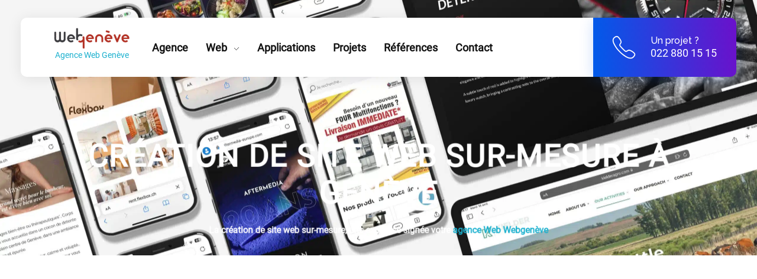

--- FILE ---
content_type: text/html; charset=UTF-8
request_url: https://www.webgeneve.ch/competences-creation-site-web/
body_size: 31680
content:
<!DOCTYPE html>
<!--[if IE 9 ]>   <html class="no-js oldie ie9 ie" dir="ltr" lang="fr-FR" prefix="og: https://ogp.me/ns#" > <![endif]-->
<!--[if (gt IE 9)|!(IE)]><!--> <html class="no-js" dir="ltr" lang="fr-FR" prefix="og: https://ogp.me/ns#" > <!--<![endif]-->
<head><script>if(navigator.userAgent.match(/MSIE|Internet Explorer/i)||navigator.userAgent.match(/Trident\/7\..*?rv:11/i)){var href=document.location.href;if(!href.match(/[?&]nowprocket/)){if(href.indexOf("?")==-1){if(href.indexOf("#")==-1){document.location.href=href+"?nowprocket=1"}else{document.location.href=href.replace("#","?nowprocket=1#")}}else{if(href.indexOf("#")==-1){document.location.href=href+"&nowprocket=1"}else{document.location.href=href.replace("#","&nowprocket=1#")}}}}</script><script>class RocketLazyLoadScripts{constructor(e){this.v="1.2.3",this.triggerEvents=e,this.userEventHandler=this._triggerListener.bind(this),this.touchStartHandler=this._onTouchStart.bind(this),this.touchMoveHandler=this._onTouchMove.bind(this),this.touchEndHandler=this._onTouchEnd.bind(this),this.clickHandler=this._onClick.bind(this),this.interceptedClicks=[],window.addEventListener("pageshow",t=>{this.persisted=t.persisted}),window.addEventListener("DOMContentLoaded",()=>{this._preconnect3rdParties()}),this.delayedScripts={normal:[],async:[],defer:[]},this.trash=[],this.allJQueries=[]}_addUserInteractionListener(t){if(document.hidden){t._triggerListener();return}this.triggerEvents.forEach(e=>window.addEventListener(e,t.userEventHandler,{passive:!0})),window.addEventListener("touchstart",t.touchStartHandler,{passive:!0}),window.addEventListener("mousedown",t.touchStartHandler),document.addEventListener("visibilitychange",t.userEventHandler)}_removeUserInteractionListener(){this.triggerEvents.forEach(t=>window.removeEventListener(t,this.userEventHandler,{passive:!0})),document.removeEventListener("visibilitychange",this.userEventHandler)}_onTouchStart(t){"HTML"!==t.target.tagName&&(window.addEventListener("touchend",this.touchEndHandler),window.addEventListener("mouseup",this.touchEndHandler),window.addEventListener("touchmove",this.touchMoveHandler,{passive:!0}),window.addEventListener("mousemove",this.touchMoveHandler),t.target.addEventListener("click",this.clickHandler),this._renameDOMAttribute(t.target,"onclick","rocket-onclick"),this._pendingClickStarted())}_onTouchMove(t){window.removeEventListener("touchend",this.touchEndHandler),window.removeEventListener("mouseup",this.touchEndHandler),window.removeEventListener("touchmove",this.touchMoveHandler,{passive:!0}),window.removeEventListener("mousemove",this.touchMoveHandler),t.target.removeEventListener("click",this.clickHandler),this._renameDOMAttribute(t.target,"rocket-onclick","onclick"),this._pendingClickFinished()}_onTouchEnd(t){window.removeEventListener("touchend",this.touchEndHandler),window.removeEventListener("mouseup",this.touchEndHandler),window.removeEventListener("touchmove",this.touchMoveHandler,{passive:!0}),window.removeEventListener("mousemove",this.touchMoveHandler)}_onClick(t){t.target.removeEventListener("click",this.clickHandler),this._renameDOMAttribute(t.target,"rocket-onclick","onclick"),this.interceptedClicks.push(t),t.preventDefault(),t.stopPropagation(),t.stopImmediatePropagation(),this._pendingClickFinished()}_replayClicks(){window.removeEventListener("touchstart",this.touchStartHandler,{passive:!0}),window.removeEventListener("mousedown",this.touchStartHandler),this.interceptedClicks.forEach(t=>{t.target.dispatchEvent(new MouseEvent("click",{view:t.view,bubbles:!0,cancelable:!0}))})}_waitForPendingClicks(){return new Promise(t=>{this._isClickPending?this._pendingClickFinished=t:t()})}_pendingClickStarted(){this._isClickPending=!0}_pendingClickFinished(){this._isClickPending=!1}_renameDOMAttribute(t,e,r){t.hasAttribute&&t.hasAttribute(e)&&(event.target.setAttribute(r,event.target.getAttribute(e)),event.target.removeAttribute(e))}_triggerListener(){this._removeUserInteractionListener(this),"loading"===document.readyState?document.addEventListener("DOMContentLoaded",this._loadEverythingNow.bind(this)):this._loadEverythingNow()}_preconnect3rdParties(){let t=[];document.querySelectorAll("script[type=rocketlazyloadscript]").forEach(e=>{if(e.hasAttribute("src")){let r=new URL(e.src).origin;r!==location.origin&&t.push({src:r,crossOrigin:e.crossOrigin||"module"===e.getAttribute("data-rocket-type")})}}),t=[...new Map(t.map(t=>[JSON.stringify(t),t])).values()],this._batchInjectResourceHints(t,"preconnect")}async _loadEverythingNow(){this.lastBreath=Date.now(),this._delayEventListeners(this),this._delayJQueryReady(this),this._handleDocumentWrite(),this._registerAllDelayedScripts(),this._preloadAllScripts(),await this._loadScriptsFromList(this.delayedScripts.normal),await this._loadScriptsFromList(this.delayedScripts.defer),await this._loadScriptsFromList(this.delayedScripts.async);try{await this._triggerDOMContentLoaded(),await this._triggerWindowLoad()}catch(t){console.error(t)}window.dispatchEvent(new Event("rocket-allScriptsLoaded")),this._waitForPendingClicks().then(()=>{this._replayClicks()}),this._emptyTrash()}_registerAllDelayedScripts(){document.querySelectorAll("script[type=rocketlazyloadscript]").forEach(t=>{t.hasAttribute("data-rocket-src")?t.hasAttribute("async")&&!1!==t.async?this.delayedScripts.async.push(t):t.hasAttribute("defer")&&!1!==t.defer||"module"===t.getAttribute("data-rocket-type")?this.delayedScripts.defer.push(t):this.delayedScripts.normal.push(t):this.delayedScripts.normal.push(t)})}async _transformScript(t){return new Promise((await this._littleBreath(),navigator.userAgent.indexOf("Firefox/")>0||""===navigator.vendor)?e=>{let r=document.createElement("script");[...t.attributes].forEach(t=>{let e=t.nodeName;"type"!==e&&("data-rocket-type"===e&&(e="type"),"data-rocket-src"===e&&(e="src"),r.setAttribute(e,t.nodeValue))}),t.text&&(r.text=t.text),r.hasAttribute("src")?(r.addEventListener("load",e),r.addEventListener("error",e)):(r.text=t.text,e());try{t.parentNode.replaceChild(r,t)}catch(i){e()}}:async e=>{function r(){t.setAttribute("data-rocket-status","failed"),e()}try{let i=t.getAttribute("data-rocket-type"),n=t.getAttribute("data-rocket-src");t.text,i?(t.type=i,t.removeAttribute("data-rocket-type")):t.removeAttribute("type"),t.addEventListener("load",function r(){t.setAttribute("data-rocket-status","executed"),e()}),t.addEventListener("error",r),n?(t.removeAttribute("data-rocket-src"),t.src=n):t.src="data:text/javascript;base64,"+window.btoa(unescape(encodeURIComponent(t.text)))}catch(s){r()}})}async _loadScriptsFromList(t){let e=t.shift();return e&&e.isConnected?(await this._transformScript(e),this._loadScriptsFromList(t)):Promise.resolve()}_preloadAllScripts(){this._batchInjectResourceHints([...this.delayedScripts.normal,...this.delayedScripts.defer,...this.delayedScripts.async],"preload")}_batchInjectResourceHints(t,e){var r=document.createDocumentFragment();t.forEach(t=>{let i=t.getAttribute&&t.getAttribute("data-rocket-src")||t.src;if(i){let n=document.createElement("link");n.href=i,n.rel=e,"preconnect"!==e&&(n.as="script"),t.getAttribute&&"module"===t.getAttribute("data-rocket-type")&&(n.crossOrigin=!0),t.crossOrigin&&(n.crossOrigin=t.crossOrigin),t.integrity&&(n.integrity=t.integrity),r.appendChild(n),this.trash.push(n)}}),document.head.appendChild(r)}_delayEventListeners(t){let e={};function r(t,r){!function t(r){!e[r]&&(e[r]={originalFunctions:{add:r.addEventListener,remove:r.removeEventListener},eventsToRewrite:[]},r.addEventListener=function(){arguments[0]=i(arguments[0]),e[r].originalFunctions.add.apply(r,arguments)},r.removeEventListener=function(){arguments[0]=i(arguments[0]),e[r].originalFunctions.remove.apply(r,arguments)});function i(t){return e[r].eventsToRewrite.indexOf(t)>=0?"rocket-"+t:t}}(t),e[t].eventsToRewrite.push(r)}function i(t,e){let r=t[e];Object.defineProperty(t,e,{get:()=>r||function(){},set(i){t["rocket"+e]=r=i}})}r(document,"DOMContentLoaded"),r(window,"DOMContentLoaded"),r(window,"load"),r(window,"pageshow"),r(document,"readystatechange"),i(document,"onreadystatechange"),i(window,"onload"),i(window,"onpageshow")}_delayJQueryReady(t){let e;function r(r){if(r&&r.fn&&!t.allJQueries.includes(r)){r.fn.ready=r.fn.init.prototype.ready=function(e){return t.domReadyFired?e.bind(document)(r):document.addEventListener("rocket-DOMContentLoaded",()=>e.bind(document)(r)),r([])};let i=r.fn.on;r.fn.on=r.fn.init.prototype.on=function(){if(this[0]===window){function t(t){return t.split(" ").map(t=>"load"===t||0===t.indexOf("load.")?"rocket-jquery-load":t).join(" ")}"string"==typeof arguments[0]||arguments[0]instanceof String?arguments[0]=t(arguments[0]):"object"==typeof arguments[0]&&Object.keys(arguments[0]).forEach(e=>{let r=arguments[0][e];delete arguments[0][e],arguments[0][t(e)]=r})}return i.apply(this,arguments),this},t.allJQueries.push(r)}e=r}r(window.jQuery),Object.defineProperty(window,"jQuery",{get:()=>e,set(t){r(t)}})}async _triggerDOMContentLoaded(){this.domReadyFired=!0,await this._littleBreath(),document.dispatchEvent(new Event("rocket-DOMContentLoaded")),await this._littleBreath(),window.dispatchEvent(new Event("rocket-DOMContentLoaded")),await this._littleBreath(),document.dispatchEvent(new Event("rocket-readystatechange")),await this._littleBreath(),document.rocketonreadystatechange&&document.rocketonreadystatechange()}async _triggerWindowLoad(){await this._littleBreath(),window.dispatchEvent(new Event("rocket-load")),await this._littleBreath(),window.rocketonload&&window.rocketonload(),await this._littleBreath(),this.allJQueries.forEach(t=>t(window).trigger("rocket-jquery-load")),await this._littleBreath();let t=new Event("rocket-pageshow");t.persisted=this.persisted,window.dispatchEvent(t),await this._littleBreath(),window.rocketonpageshow&&window.rocketonpageshow({persisted:this.persisted})}_handleDocumentWrite(){let t=new Map;document.write=document.writeln=function(e){let r=document.currentScript;r||console.error("WPRocket unable to document.write this: "+e);let i=document.createRange(),n=r.parentElement,s=t.get(r);void 0===s&&(s=r.nextSibling,t.set(r,s));let a=document.createDocumentFragment();i.setStart(a,0),a.appendChild(i.createContextualFragment(e)),n.insertBefore(a,s)}}async _littleBreath(){Date.now()-this.lastBreath>45&&(await this._requestAnimFrame(),this.lastBreath=Date.now())}async _requestAnimFrame(){return document.hidden?new Promise(t=>setTimeout(t)):new Promise(t=>requestAnimationFrame(t))}_emptyTrash(){this.trash.forEach(t=>t.remove())}}</script>
        <meta charset="UTF-8" >
        <meta http-equiv="X-UA-Compatible" content="IE=edge">
        <!-- devices setting -->
        <meta name="viewport"   content="initial-scale=1,user-scalable=no,width=device-width">

<!-- outputs by wp_head -->
<title>Création de Site Web Sur-Mesure | Votre Agence Webgenève</title><link rel="preload" as="style" href="[data-uri]" data-type="kppassive" data-kplinkhref="https://fonts.googleapis.com/css?family=Open%20Sans%3A300%2C300italic%2Cregular%2Citalic%2C600%2C600italic%2C700%2C700italic%2C800%2C800italic%7CRaleway%3A100%2C100italic%2C200%2C200italic%2C300%2C300italic%2Cregular%2Citalic%2C500%2C500italic%2C600%2C600italic%2C700%2C700italic%2C800%2C800italic%2C900%2C900italic&#038;display=swap" /><link rel="stylesheet" href="[data-uri]" media="print" onload="this.media='all'" data-type="kppassive" data-kplinkhref="https://fonts.googleapis.com/css?family=Open%20Sans%3A300%2C300italic%2Cregular%2Citalic%2C600%2C600italic%2C700%2C700italic%2C800%2C800italic%7CRaleway%3A100%2C100italic%2C200%2C200italic%2C300%2C300italic%2Cregular%2Citalic%2C500%2C500italic%2C600%2C600italic%2C700%2C700italic%2C800%2C800italic%2C900%2C900italic&#038;display=swap" /><noscript><link rel="stylesheet" href="[data-uri]" data-type="kppassive" data-kplinkhref="https://fonts.googleapis.com/css?family=Open%20Sans%3A300%2C300italic%2Cregular%2Citalic%2C600%2C600italic%2C700%2C700italic%2C800%2C800italic%7CRaleway%3A100%2C100italic%2C200%2C200italic%2C300%2C300italic%2Cregular%2Citalic%2C500%2C500italic%2C600%2C600italic%2C700%2C700italic%2C800%2C800italic%2C900%2C900italic&#038;display=swap" /></noscript><link rel="stylesheet" href="https://www.webgeneve.ch/wp-content/cache/min/1/40240526f5118e5e593481d43f10800e.css" media="all" data-minify="1" />

		<!-- All in One SEO Pro 4.9.3 - aioseo.com -->
	<meta name="description" content="Faites-nous confiance pour votre création de site web à Genève. Confiez-nous la conception de votre site web pour un résultat performant et à votre image." />
	<meta name="robots" content="max-image-preview:large" />
	<meta name="google-site-verification" content="f8Jvy8OKlYT8iD_TwICGcfwbRaLtV7wrwF9ui5BLBNo" />
	<meta name="msvalidate.01" content="95B10C329A4D9F6ED4B0DEEACF36653E" />
	<link rel="canonical" href="https://www.webgeneve.ch/competences-creation-site-web/" />
	<meta name="generator" content="All in One SEO Pro (AIOSEO) 4.9.3" />

		<meta name="msvalidate.01" content="95B10C329A4D9F6ED4B0DEEACF36653E" />
		<meta property="og:locale" content="fr_FR" />
		<meta property="og:site_name" content="WebGenève | Agence de création d&#039;applications et site web sur Genève" />
		<meta property="og:type" content="article" />
		<meta property="og:title" content="Création de Site Web Sur-Mesure | Votre Agence Webgenève" />
		<meta property="og:description" content="Faites-nous confiance pour votre création de site web à Genève. Confiez-nous la conception de votre site web pour un résultat performant et à votre image." />
		<meta property="og:url" content="https://www.webgeneve.ch/competences-creation-site-web/" />
		<meta property="og:image" content="https://www.webgeneve.ch/wp-content/uploads/Facebook-cover-webgeneve.jpg" />
		<meta property="og:image:secure_url" content="https://www.webgeneve.ch/wp-content/uploads/Facebook-cover-webgeneve.jpg" />
		<meta property="og:image:width" content="1920" />
		<meta property="og:image:height" content="1282" />
		<meta property="article:published_time" content="2022-08-02T13:58:49+00:00" />
		<meta property="article:modified_time" content="2023-11-03T15:00:02+00:00" />
		<meta property="article:publisher" content="https://www.facebook.com/digitalturngeneve" />
		<script type="application/ld+json" class="aioseo-schema">
			{"@context":"https:\/\/schema.org","@graph":[{"@type":"BreadcrumbList","@id":"https:\/\/www.webgeneve.ch\/competences-creation-site-web\/#breadcrumblist","itemListElement":[{"@type":"ListItem","@id":"https:\/\/www.webgeneve.ch#listItem","position":1,"name":"Accueil","item":"https:\/\/www.webgeneve.ch","nextItem":{"@type":"ListItem","@id":"https:\/\/www.webgeneve.ch\/competences-creation-site-web\/#listItem","name":"Cr\u00e9ation de Site Web Sur-Mesure \u00e0 Gen\u00e8ve"}},{"@type":"ListItem","@id":"https:\/\/www.webgeneve.ch\/competences-creation-site-web\/#listItem","position":2,"name":"Cr\u00e9ation de Site Web Sur-Mesure \u00e0 Gen\u00e8ve","previousItem":{"@type":"ListItem","@id":"https:\/\/www.webgeneve.ch#listItem","name":"Accueil"}}]},{"@type":"Organization","@id":"https:\/\/www.webgeneve.ch\/#organization","name":"Digital Turn","description":"Agence de cr\u00e9ation d'applications et site web sur Gen\u00e8ve","url":"https:\/\/www.webgeneve.ch\/","telephone":"+41787083261","logo":{"@type":"ImageObject","url":"https:\/\/www.webgeneve.ch\/wp-content\/uploads\/2018\/05\/logo-webgeneve.png","@id":"https:\/\/www.webgeneve.ch\/competences-creation-site-web\/#organizationLogo"},"image":{"@id":"https:\/\/www.webgeneve.ch\/competences-creation-site-web\/#organizationLogo"},"sameAs":["https:\/\/www.facebook.com\/digitalturngeneve","https:\/\/twitter.com\/digitalturnge","https:\/\/www.instagram.com\/digital.turn\/","https:\/\/www.linkedin.com\/company\/10996396\/admin\/"]},{"@type":"WebPage","@id":"https:\/\/www.webgeneve.ch\/competences-creation-site-web\/#webpage","url":"https:\/\/www.webgeneve.ch\/competences-creation-site-web\/","name":"Cr\u00e9ation de Site Web Sur-Mesure | Votre Agence Webgen\u00e8ve","description":"Faites-nous confiance pour votre cr\u00e9ation de site web \u00e0 Gen\u00e8ve. Confiez-nous la conception de votre site web pour un r\u00e9sultat performant et \u00e0 votre image.","inLanguage":"fr-FR","isPartOf":{"@id":"https:\/\/www.webgeneve.ch\/#website"},"breadcrumb":{"@id":"https:\/\/www.webgeneve.ch\/competences-creation-site-web\/#breadcrumblist"},"datePublished":"2022-08-02T15:58:49+02:00","dateModified":"2023-11-03T16:00:02+01:00"},{"@type":"WebSite","@id":"https:\/\/www.webgeneve.ch\/#website","url":"https:\/\/www.webgeneve.ch\/","name":"Webgen\u00e8ve","description":"Agence de cr\u00e9ation d'applications et site web sur Gen\u00e8ve","inLanguage":"fr-FR","publisher":{"@id":"https:\/\/www.webgeneve.ch\/#organization"}}]}
		</script>
		<!-- All in One SEO Pro -->

<link rel='dns-prefetch' href='//maps.googleapis.com' />
<link rel='dns-prefetch' href='//fonts.googleapis.com' />
<link href='https://fonts.gstatic.com' crossorigin rel='preconnect' />
<link rel="alternate" type="application/rss+xml" title="WebGenève &raquo; Flux" href="https://www.webgeneve.ch/feed/" />
<link rel="alternate" type="application/rss+xml" title="WebGenève &raquo; Flux des commentaires" href="https://www.webgeneve.ch/comments/feed/" />
<link rel="alternate" title="oEmbed (JSON)" type="application/json+oembed" href="https://www.webgeneve.ch/wp-json/oembed/1.0/embed?url=https%3A%2F%2Fwww.webgeneve.ch%2Fcompetences-creation-site-web%2F" />
<link rel="alternate" title="oEmbed (XML)" type="text/xml+oembed" href="https://www.webgeneve.ch/wp-json/oembed/1.0/embed?url=https%3A%2F%2Fwww.webgeneve.ch%2Fcompetences-creation-site-web%2F&#038;format=xml" />
<style id='wp-img-auto-sizes-contain-inline-css'>
img:is([sizes=auto i],[sizes^="auto," i]){contain-intrinsic-size:3000px 1500px}
/*# sourceURL=wp-img-auto-sizes-contain-inline-css */
</style>
<style id='wp-emoji-styles-inline-css'>

	img.wp-smiley, img.emoji {
		display: inline !important;
		border: none !important;
		box-shadow: none !important;
		height: 1em !important;
		width: 1em !important;
		margin: 0 0.07em !important;
		vertical-align: -0.1em !important;
		background: none !important;
		padding: 0 !important;
	}
/*# sourceURL=wp-emoji-styles-inline-css */
</style>
<style id='classic-theme-styles-inline-css'>
/*! This file is auto-generated */
.wp-block-button__link{color:#fff;background-color:#32373c;border-radius:9999px;box-shadow:none;text-decoration:none;padding:calc(.667em + 2px) calc(1.333em + 2px);font-size:1.125em}.wp-block-file__button{background:#32373c;color:#fff;text-decoration:none}
/*# sourceURL=/wp-includes/css/classic-themes.min.css */
</style>



<style id='global-styles-inline-css'>
:root{--wp--preset--aspect-ratio--square: 1;--wp--preset--aspect-ratio--4-3: 4/3;--wp--preset--aspect-ratio--3-4: 3/4;--wp--preset--aspect-ratio--3-2: 3/2;--wp--preset--aspect-ratio--2-3: 2/3;--wp--preset--aspect-ratio--16-9: 16/9;--wp--preset--aspect-ratio--9-16: 9/16;--wp--preset--color--black: #000000;--wp--preset--color--cyan-bluish-gray: #abb8c3;--wp--preset--color--white: #ffffff;--wp--preset--color--pale-pink: #f78da7;--wp--preset--color--vivid-red: #cf2e2e;--wp--preset--color--luminous-vivid-orange: #ff6900;--wp--preset--color--luminous-vivid-amber: #fcb900;--wp--preset--color--light-green-cyan: #7bdcb5;--wp--preset--color--vivid-green-cyan: #00d084;--wp--preset--color--pale-cyan-blue: #8ed1fc;--wp--preset--color--vivid-cyan-blue: #0693e3;--wp--preset--color--vivid-purple: #9b51e0;--wp--preset--gradient--vivid-cyan-blue-to-vivid-purple: linear-gradient(135deg,rgb(6,147,227) 0%,rgb(155,81,224) 100%);--wp--preset--gradient--light-green-cyan-to-vivid-green-cyan: linear-gradient(135deg,rgb(122,220,180) 0%,rgb(0,208,130) 100%);--wp--preset--gradient--luminous-vivid-amber-to-luminous-vivid-orange: linear-gradient(135deg,rgb(252,185,0) 0%,rgb(255,105,0) 100%);--wp--preset--gradient--luminous-vivid-orange-to-vivid-red: linear-gradient(135deg,rgb(255,105,0) 0%,rgb(207,46,46) 100%);--wp--preset--gradient--very-light-gray-to-cyan-bluish-gray: linear-gradient(135deg,rgb(238,238,238) 0%,rgb(169,184,195) 100%);--wp--preset--gradient--cool-to-warm-spectrum: linear-gradient(135deg,rgb(74,234,220) 0%,rgb(151,120,209) 20%,rgb(207,42,186) 40%,rgb(238,44,130) 60%,rgb(251,105,98) 80%,rgb(254,248,76) 100%);--wp--preset--gradient--blush-light-purple: linear-gradient(135deg,rgb(255,206,236) 0%,rgb(152,150,240) 100%);--wp--preset--gradient--blush-bordeaux: linear-gradient(135deg,rgb(254,205,165) 0%,rgb(254,45,45) 50%,rgb(107,0,62) 100%);--wp--preset--gradient--luminous-dusk: linear-gradient(135deg,rgb(255,203,112) 0%,rgb(199,81,192) 50%,rgb(65,88,208) 100%);--wp--preset--gradient--pale-ocean: linear-gradient(135deg,rgb(255,245,203) 0%,rgb(182,227,212) 50%,rgb(51,167,181) 100%);--wp--preset--gradient--electric-grass: linear-gradient(135deg,rgb(202,248,128) 0%,rgb(113,206,126) 100%);--wp--preset--gradient--midnight: linear-gradient(135deg,rgb(2,3,129) 0%,rgb(40,116,252) 100%);--wp--preset--font-size--small: 13px;--wp--preset--font-size--medium: 20px;--wp--preset--font-size--large: 36px;--wp--preset--font-size--x-large: 42px;--wp--preset--spacing--20: 0.44rem;--wp--preset--spacing--30: 0.67rem;--wp--preset--spacing--40: 1rem;--wp--preset--spacing--50: 1.5rem;--wp--preset--spacing--60: 2.25rem;--wp--preset--spacing--70: 3.38rem;--wp--preset--spacing--80: 5.06rem;--wp--preset--shadow--natural: 6px 6px 9px rgba(0, 0, 0, 0.2);--wp--preset--shadow--deep: 12px 12px 50px rgba(0, 0, 0, 0.4);--wp--preset--shadow--sharp: 6px 6px 0px rgba(0, 0, 0, 0.2);--wp--preset--shadow--outlined: 6px 6px 0px -3px rgb(255, 255, 255), 6px 6px rgb(0, 0, 0);--wp--preset--shadow--crisp: 6px 6px 0px rgb(0, 0, 0);}:where(.is-layout-flex){gap: 0.5em;}:where(.is-layout-grid){gap: 0.5em;}body .is-layout-flex{display: flex;}.is-layout-flex{flex-wrap: wrap;align-items: center;}.is-layout-flex > :is(*, div){margin: 0;}body .is-layout-grid{display: grid;}.is-layout-grid > :is(*, div){margin: 0;}:where(.wp-block-columns.is-layout-flex){gap: 2em;}:where(.wp-block-columns.is-layout-grid){gap: 2em;}:where(.wp-block-post-template.is-layout-flex){gap: 1.25em;}:where(.wp-block-post-template.is-layout-grid){gap: 1.25em;}.has-black-color{color: var(--wp--preset--color--black) !important;}.has-cyan-bluish-gray-color{color: var(--wp--preset--color--cyan-bluish-gray) !important;}.has-white-color{color: var(--wp--preset--color--white) !important;}.has-pale-pink-color{color: var(--wp--preset--color--pale-pink) !important;}.has-vivid-red-color{color: var(--wp--preset--color--vivid-red) !important;}.has-luminous-vivid-orange-color{color: var(--wp--preset--color--luminous-vivid-orange) !important;}.has-luminous-vivid-amber-color{color: var(--wp--preset--color--luminous-vivid-amber) !important;}.has-light-green-cyan-color{color: var(--wp--preset--color--light-green-cyan) !important;}.has-vivid-green-cyan-color{color: var(--wp--preset--color--vivid-green-cyan) !important;}.has-pale-cyan-blue-color{color: var(--wp--preset--color--pale-cyan-blue) !important;}.has-vivid-cyan-blue-color{color: var(--wp--preset--color--vivid-cyan-blue) !important;}.has-vivid-purple-color{color: var(--wp--preset--color--vivid-purple) !important;}.has-black-background-color{background-color: var(--wp--preset--color--black) !important;}.has-cyan-bluish-gray-background-color{background-color: var(--wp--preset--color--cyan-bluish-gray) !important;}.has-white-background-color{background-color: var(--wp--preset--color--white) !important;}.has-pale-pink-background-color{background-color: var(--wp--preset--color--pale-pink) !important;}.has-vivid-red-background-color{background-color: var(--wp--preset--color--vivid-red) !important;}.has-luminous-vivid-orange-background-color{background-color: var(--wp--preset--color--luminous-vivid-orange) !important;}.has-luminous-vivid-amber-background-color{background-color: var(--wp--preset--color--luminous-vivid-amber) !important;}.has-light-green-cyan-background-color{background-color: var(--wp--preset--color--light-green-cyan) !important;}.has-vivid-green-cyan-background-color{background-color: var(--wp--preset--color--vivid-green-cyan) !important;}.has-pale-cyan-blue-background-color{background-color: var(--wp--preset--color--pale-cyan-blue) !important;}.has-vivid-cyan-blue-background-color{background-color: var(--wp--preset--color--vivid-cyan-blue) !important;}.has-vivid-purple-background-color{background-color: var(--wp--preset--color--vivid-purple) !important;}.has-black-border-color{border-color: var(--wp--preset--color--black) !important;}.has-cyan-bluish-gray-border-color{border-color: var(--wp--preset--color--cyan-bluish-gray) !important;}.has-white-border-color{border-color: var(--wp--preset--color--white) !important;}.has-pale-pink-border-color{border-color: var(--wp--preset--color--pale-pink) !important;}.has-vivid-red-border-color{border-color: var(--wp--preset--color--vivid-red) !important;}.has-luminous-vivid-orange-border-color{border-color: var(--wp--preset--color--luminous-vivid-orange) !important;}.has-luminous-vivid-amber-border-color{border-color: var(--wp--preset--color--luminous-vivid-amber) !important;}.has-light-green-cyan-border-color{border-color: var(--wp--preset--color--light-green-cyan) !important;}.has-vivid-green-cyan-border-color{border-color: var(--wp--preset--color--vivid-green-cyan) !important;}.has-pale-cyan-blue-border-color{border-color: var(--wp--preset--color--pale-cyan-blue) !important;}.has-vivid-cyan-blue-border-color{border-color: var(--wp--preset--color--vivid-cyan-blue) !important;}.has-vivid-purple-border-color{border-color: var(--wp--preset--color--vivid-purple) !important;}.has-vivid-cyan-blue-to-vivid-purple-gradient-background{background: var(--wp--preset--gradient--vivid-cyan-blue-to-vivid-purple) !important;}.has-light-green-cyan-to-vivid-green-cyan-gradient-background{background: var(--wp--preset--gradient--light-green-cyan-to-vivid-green-cyan) !important;}.has-luminous-vivid-amber-to-luminous-vivid-orange-gradient-background{background: var(--wp--preset--gradient--luminous-vivid-amber-to-luminous-vivid-orange) !important;}.has-luminous-vivid-orange-to-vivid-red-gradient-background{background: var(--wp--preset--gradient--luminous-vivid-orange-to-vivid-red) !important;}.has-very-light-gray-to-cyan-bluish-gray-gradient-background{background: var(--wp--preset--gradient--very-light-gray-to-cyan-bluish-gray) !important;}.has-cool-to-warm-spectrum-gradient-background{background: var(--wp--preset--gradient--cool-to-warm-spectrum) !important;}.has-blush-light-purple-gradient-background{background: var(--wp--preset--gradient--blush-light-purple) !important;}.has-blush-bordeaux-gradient-background{background: var(--wp--preset--gradient--blush-bordeaux) !important;}.has-luminous-dusk-gradient-background{background: var(--wp--preset--gradient--luminous-dusk) !important;}.has-pale-ocean-gradient-background{background: var(--wp--preset--gradient--pale-ocean) !important;}.has-electric-grass-gradient-background{background: var(--wp--preset--gradient--electric-grass) !important;}.has-midnight-gradient-background{background: var(--wp--preset--gradient--midnight) !important;}.has-small-font-size{font-size: var(--wp--preset--font-size--small) !important;}.has-medium-font-size{font-size: var(--wp--preset--font-size--medium) !important;}.has-large-font-size{font-size: var(--wp--preset--font-size--large) !important;}.has-x-large-font-size{font-size: var(--wp--preset--font-size--x-large) !important;}
:where(.wp-block-post-template.is-layout-flex){gap: 1.25em;}:where(.wp-block-post-template.is-layout-grid){gap: 1.25em;}
:where(.wp-block-term-template.is-layout-flex){gap: 1.25em;}:where(.wp-block-term-template.is-layout-grid){gap: 1.25em;}
:where(.wp-block-columns.is-layout-flex){gap: 2em;}:where(.wp-block-columns.is-layout-grid){gap: 2em;}
:root :where(.wp-block-pullquote){font-size: 1.5em;line-height: 1.6;}
/*# sourceURL=global-styles-inline-css */
</style>









<link rel='stylesheet' id='elementor-post-81-css' href='https://www.webgeneve.ch/wp-content/uploads/elementor/css/post-81.css?ver=1768945934' media='all' />





<link rel='stylesheet' id='elementor-post-414-css' href='https://www.webgeneve.ch/wp-content/uploads/elementor/css/post-414.css?ver=1768946373' media='all' />
<link rel='stylesheet' id='elementor-post-108-css' href='https://www.webgeneve.ch/wp-content/uploads/elementor/css/post-108.css?ver=1768945934' media='all' />




<link rel='stylesheet' id='elementor-post-107-css' href='https://www.webgeneve.ch/wp-content/uploads/elementor/css/post-107.css?ver=1768945935' media='all' />
<script type="rocketlazyloadscript" data-rocket-src="https://www.webgeneve.ch/wp-includes/js/jquery/jquery.min.js?ver=3.7.1" id="jquery-core-js"></script>
<script type="rocketlazyloadscript" data-rocket-src="https://www.webgeneve.ch/wp-includes/js/jquery/jquery-migrate.min.js?ver=3.4.1" id="jquery-migrate-js"></script>
<script type="rocketlazyloadscript" data-rocket-src="https://www.webgeneve.ch/wp-content/plugins/auxin-pro-tools/admin/assets/js/elementor/widgets.js?ver=1.7.7" id="auxin-elementor-pro-widgets-js"></script>
<script id="auxin-modernizr-js-extra">
var auxin = {"ajax_url":"https://www.webgeneve.ch/wp-admin/admin-ajax.php","is_rtl":"","is_reponsive":"1","is_framed":"","frame_width":"20","wpml_lang":"en","uploadbaseurl":"https://www.webgeneve.ch/wp-content/uploads","nonce":"0668fd0d5b"};
//# sourceURL=auxin-modernizr-js-extra
</script>
<script type="rocketlazyloadscript" id="auxin-modernizr-js-before">
/* < ![CDATA[ */
function auxinNS(n){for(var e=n.split("."),a=window,i="",r=e.length,t=0;r>t;t++)"window"!=e[t]&&(i=e[t],a[i]=a[i]||{},a=a[i]);return a;}
/* ]]> */
//# sourceURL=auxin-modernizr-js-before
</script>
<script type="rocketlazyloadscript" data-rocket-src="https://www.webgeneve.ch/wp-content/themes/phlox-pro/js/solo/modernizr-custom.min.js?ver=5.7.19" id="auxin-modernizr-js"></script>
<link rel="https://api.w.org/" href="https://www.webgeneve.ch/wp-json/" /><link rel="alternate" title="JSON" type="application/json" href="https://www.webgeneve.ch/wp-json/wp/v2/pages/414" /><link rel="EditURI" type="application/rsd+xml" title="RSD" href="https://www.webgeneve.ch/xmlrpc.php?rsd" />

<link rel='shortlink' href='https://www.webgeneve.ch/?p=414' />
<style>
        :root {
            --aso-cookie-color: #652aff;
        }
    </style><script type="rocketlazyloadscript">var userPreferences = null;var customize_button_text = "Personnaliser";var confirm_button_text = "Confirmer";document.addEventListener("DOMContentLoaded", function() {    var customizeButton = document.getElementById("aso-btn-customize");    var cookieContainer = document.getElementById("aso-cookie-container");    customizeButton.addEventListener("click", function() {        if (this.textContent === customize_button_text) {            this.textContent = confirm_button_text;        } else if (this.textContent === confirm_button_text) {            this.textContent = customize_button_text;            $(".aso-cookie-container").css("display","none");        } else {            this.textContent = confirm_button_text;        }    });});</script><meta name="ti-site-data" content="eyJyIjoiMTowITc6MCEzMDowIiwibyI6Imh0dHBzOlwvXC93d3cud2ViZ2VuZXZlLmNoXC93cC1hZG1pblwvYWRtaW4tYWpheC5waHA/YWN0aW9uPXRpX29ubGluZV91c2Vyc19nb29nbGUmYW1wO3A9JTJGY29tcGV0ZW5jZXMtY3JlYXRpb24tc2l0ZS13ZWIlMkYmYW1wO193cG5vbmNlPTM5MGIzZWNiMGMifQ==" /><!-- Chrome, Firefox OS and Opera -->
<meta name="theme-color" content="rgb(0, 91, 234)" />
<!-- Windows Phone -->
<meta name="msapplication-navbutton-color" content="rgb(0, 91, 234)" />
<!-- iOS Safari -->
<meta name="apple-mobile-web-app-capable" content="yes">
<meta name="apple-mobile-web-app-status-bar-style" content="black-translucent">

<meta name="generator" content="Elementor 3.34.0; features: e_font_icon_svg; settings: css_print_method-external, google_font-disabled, font_display-swap">
<script type="rocketlazyloadscript" data-rocket-src="https://cdn.userway.org/widget.js" data-account="mvbv1ifId7"></script>
<style>.recentcomments a{display:inline !important;padding:0 !important;margin:0 !important;}</style>			<style>
				.e-con.e-parent:nth-of-type(n+4):not(.e-lazyloaded):not(.e-no-lazyload),
				.e-con.e-parent:nth-of-type(n+4):not(.e-lazyloaded):not(.e-no-lazyload) * {
					background-image: none !important;
				}
				@media screen and (max-height: 1024px) {
					.e-con.e-parent:nth-of-type(n+3):not(.e-lazyloaded):not(.e-no-lazyload),
					.e-con.e-parent:nth-of-type(n+3):not(.e-lazyloaded):not(.e-no-lazyload) * {
						background-image: none !important;
					}
				}
				@media screen and (max-height: 640px) {
					.e-con.e-parent:nth-of-type(n+2):not(.e-lazyloaded):not(.e-no-lazyload),
					.e-con.e-parent:nth-of-type(n+2):not(.e-lazyloaded):not(.e-no-lazyload) * {
						background-image: none !important;
					}
				}
			</style>
			<link rel="icon" href="https://www.webgeneve.ch/wp-content/uploads/2022/08/cropped-cropped-favicon-webgeneve-1-32x32-1-32x32.png" sizes="32x32" />
<link rel="icon" href="https://www.webgeneve.ch/wp-content/uploads/2022/08/cropped-cropped-favicon-webgeneve-1-32x32-1-192x192.png" sizes="192x192" />
<link rel="apple-touch-icon" href="https://www.webgeneve.ch/wp-content/uploads/2022/08/cropped-cropped-favicon-webgeneve-1-32x32-1-180x180.png" />
<meta name="msapplication-TileImage" content="https://www.webgeneve.ch/wp-content/uploads/2022/08/cropped-cropped-favicon-webgeneve-1-32x32-1-270x270.png" />
		<style id="wp-custom-css">
			.single-post .hentry .entry-meta{
	border-top:none;
	margin: 0 15%;
}
.wpulike.aux-wpulike .wp_ulike_general_class .wp_ulike_btn{
	background: #FFFFFF;
	box-shadow: 0px 3px 20px 			#0000001F;
	border-radius:50%;
	padding:15px 13px 12px 			13px;
}
.single-post .hentry .entry-meta .aux-single-post-share{
	padding:16px 18px 13px 18px;
	background: #FFFFFF;
	box-shadow: 0px 3px 20px 			#0000001F;
	border-radius:50%;
}
#respond{
	margin:5% 15%;
}
#commentform input[type="text"], #commentform input[type="email"], #commentform input[type="url"], #commentform textarea{
		border-radius: 30px;
    background-color: 				#F2F2F2;
    border: none;
		width:100%;
}
.form-submit input::placeholder, textarea::placeholder{
	color:#2A2A2A !important;
	font-size:16px;
	font-style:normal;
	font-weight:400;
}
.form-submit input[type='submit']{
    background: transparent linear-gradient(89deg, var(--e-global-color-primary) 0%, var(--e-global-color-secondary) 100%) 0% 0% no-repeat padding-box;
    box-shadow: 0px 6px 30px #2E3CFF73;
    border-radius: 200px;
    font-weight: 400;
    font-size: 16px;
    padding: 15px 50px;
    float: right;
}

/*Cookie Banner - largeur*/
.aso-cookie-container{
	max-width:400px;
}
a.button, button, input[type="button"], .aux-button, a.button.aux-large, button.aux-large, input[type="button"].aux-large, .aux-button.aux-large, input[type="submit"], input[type="reset"], input[type="submit"].aux-large, input[type="reset"].aux-large{
	padding-left: 28px;
}
#contentCookieContainer h4 {
  font-weight: 500;
  font-size: 16px;
  width: 72%;
  color: #000;
  margin-top: 5px;
  margin-bottom: 5px;
}

		</style>
		<noscript><style id="rocket-lazyload-nojs-css">.rll-youtube-player, [data-lazy-src]{display:none !important;}</style></noscript><!-- end wp_head -->
</head>


<body class="wp-singular page-template-default page page-id-414 page-parent wp-custom-logo wp-theme-phlox-pro auxin-pro elementor-default elementor-template-full-width elementor-kit-81 elementor-page elementor-page-414 phlox-pro aux-dom-unready aux-full-width aux-resp aux-s-fhd  aux-page-animation-off _auxels"  data-framed="">


<div id="inner-body">

		<header data-elementor-type="header" data-elementor-id="108" class="elementor elementor-108 elementor-location-header" data-elementor-post-type="elementor_library">
					<section class="elementor-section elementor-top-section elementor-element elementor-element-1412443 aux-corporate-header elementor-section-content-middle elementor-section-boxed elementor-section-height-default elementor-section-height-default" data-id="1412443" data-element_type="section" data-settings="{&quot;sticky&quot;:&quot;top&quot;,&quot;sticky_offset_mobile&quot;:20,&quot;animation_mobile&quot;:&quot;fadeInDown&quot;,&quot;sticky_offset&quot;:15,&quot;animation&quot;:&quot;none&quot;,&quot;sticky_on&quot;:[&quot;desktop&quot;,&quot;tablet&quot;,&quot;mobile&quot;],&quot;sticky_effects_offset&quot;:0,&quot;sticky_anchor_link_offset&quot;:0}">
						<div class="elementor-container elementor-column-gap-no">
					<div class="aux-parallax-section elementor-column elementor-col-50 elementor-top-column elementor-element elementor-element-16ef858" data-id="16ef858" data-element_type="column" data-settings="{&quot;background_background&quot;:&quot;classic&quot;}">
			<div class="elementor-widget-wrap elementor-element-populated">
						<div class="elementor-element elementor-element-1e66128 elementor-widget__width-initial elementor-widget-tablet__width-initial elementor-widget-mobile__width-initial elementor-hidden-tablet elementor-hidden-mobile elementor-widget elementor-widget-image" data-id="1e66128" data-element_type="widget" data-widget_type="image.default">
				<div class="elementor-widget-container">
												<figure class="wp-caption">
										<img width="204" height="57" src="https://www.webgeneve.ch/wp-content/uploads/2022/07/logo-webgeneve-1-e1687243085253.png" class="attachment-2048x2048 size-2048x2048 wp-image-127" alt="agence web genève" />											<figcaption class="widget-image-caption wp-caption-text"><a href="https://www.webgeneve.ch/agence-web-geneve/">Agence Web Genève</a></figcaption>
										</figure>
									</div>
				</div>
				<div class="elementor-element elementor-element-e535572 elementor-widget__width-initial elementor-widget-tablet__width-initial elementor-widget-mobile__width-initial elementor-hidden-desktop elementor-widget elementor-widget-image" data-id="e535572" data-element_type="widget" data-widget_type="image.default">
				<div class="elementor-widget-container">
															<img width="204" height="57" src="https://www.webgeneve.ch/wp-content/uploads/2022/07/logo-webgeneve-1-e1687243085253.png" class="attachment-2048x2048 size-2048x2048 wp-image-127" alt="agence web genève" />															</div>
				</div>
				<div class="elementor-element elementor-element-268b012 elementor-widget__width-initial elementor-widget-tablet__width-auto elementor-widget elementor-widget-aux_menu_box" data-id="268b012" data-element_type="widget" data-settings="{&quot;_animation&quot;:&quot;none&quot;}" data-widget_type="aux_menu_box.default">
				<div class="elementor-widget-container">
					<div class="aux-elementor-header-menu aux-nav-menu-element aux-nav-menu-element-268b012"><div class="aux-burger-box" data-target-panel="overlay" data-target-content=".elementor-element-268b012 .aux-master-menu"><div class="aux-burger aux-regular-small"><span class="mid-line"></span></div></div><!-- start master menu -->
<nav id="master-menu-elementor-268b012" class="menu-menu-principal-container">

	<ul id="menu-menu-principal" class="aux-master-menu aux-no-js aux-skin-classic aux-with-indicator aux-horizontal" data-type="horizontal"  data-switch-type="toggle" data-switch-parent=".elementor-element-268b012 .aux-fs-popup .aux-fs-menu" data-switch-width="1024"  >
		<!-- start single menu -->
		<li id="menu-item-120" class="a1i0s0 menu-item menu-item-type-post_type menu-item-object-page menu-item-home menu-item-120 aux-menu-depth-0 aux-menu-root-1 aux-menu-item">
			<a href="https://www.webgeneve.ch/" class="aux-item-content">
				<span class="aux-menu-label">Agence</span>
			</a>
		</li>
		<!-- end single menu -->

		<!-- start submenu -->
		<li id="menu-item-417" class="menu-item menu-item-type-post_type menu-item-object-page current-menu-item page_item page-item-414 current_page_item menu-item-has-children menu-item-417 aux-menu-depth-0 aux-menu-root-2 aux-menu-item">
			<a href="https://www.webgeneve.ch/competences-creation-site-web/" class="aux-item-content">
				<span class="aux-menu-label">Web</span>
			</a>

		<ul class="sub-menu aux-submenu">
			<li id="menu-item-151" class="menu-item menu-item-type-post_type menu-item-object-page menu-item-151 aux-menu-depth-1 aux-menu-item">
				<a href="https://www.webgeneve.ch/competences-creation-site-web/creation-site-vitrine/" class="aux-item-content">
					<span class="aux-menu-label">Site Vitrine</span>
				</a>
			</li>
			<li id="menu-item-152" class="menu-item menu-item-type-post_type menu-item-object-page menu-item-152 aux-menu-depth-1 aux-menu-item">
				<a href="https://www.webgeneve.ch/competences-creation-site-web/creation-site-e-commerce/" class="aux-item-content">
					<span class="aux-menu-label">Site E-commerce</span>
				</a>
			</li>
		</ul>
		</li>
		<!-- end submenu -->
		<!-- start single menu -->
		<li id="menu-item-153" class="menu-item menu-item-type-post_type menu-item-object-page menu-item-153 aux-menu-depth-0 aux-menu-root-3 aux-menu-item">
			<a href="https://www.webgeneve.ch/competences-creation-applications/" class="aux-item-content">
				<span class="aux-menu-label">Applications</span>
			</a>
		</li>
		<!-- end single menu -->
		<!-- start single menu -->
		<li id="menu-item-123" class="a1i0s0 menu-item menu-item-type-post_type menu-item-object-page menu-item-123 aux-menu-depth-0 aux-menu-root-4 aux-menu-item">
			<a href="https://www.webgeneve.ch/projets-site-internet-applications/" class="aux-item-content">
				<span class="aux-menu-label">Projets</span>
			</a>
		</li>
		<!-- end single menu -->
		<!-- start single menu -->
		<li id="menu-item-208" class="menu-item menu-item-type-post_type menu-item-object-page menu-item-208 aux-menu-depth-0 aux-menu-root-5 aux-menu-item">
			<a href="https://www.webgeneve.ch/ces-clients-nous-font-confiance-pour-la-creation-de-leurs-projets-digitaux/" class="aux-item-content">
				<span class="aux-menu-label">Références</span>
			</a>
		</li>
		<!-- end single menu -->
		<!-- start single menu -->
		<li id="menu-item-125" class="a1i0s0 menu-item menu-item-type-post_type menu-item-object-page menu-item-125 aux-menu-depth-0 aux-menu-root-6 aux-menu-item">
			<a href="https://www.webgeneve.ch/contact/" class="aux-item-content">
				<span class="aux-menu-label">Contact</span>
			</a>
		</li>
		<!-- end single menu -->
	</ul>

</nav>
<!-- end master menu -->
<section class="aux-fs-popup aux-fs-menu-layout-center aux-indicator"><div class="aux-panel-close"><div class="aux-close aux-cross-symbol aux-thick-medium"></div></div><div class="aux-fs-menu" data-menu-title=""></div></section></div><style>@media only screen and (min-width: 1025px) { .elementor-element-268b012 .aux-burger-box { display: none } }</style>				</div>
				</div>
					</div>
		</div>
				<div class="aux-parallax-section elementor-column elementor-col-50 elementor-top-column elementor-element elementor-element-9bb430a elementor-hidden-mobile elementor-hidden-tablet" data-id="9bb430a" data-element_type="column" data-settings="{&quot;background_background&quot;:&quot;gradient&quot;}">
			<div class="elementor-widget-wrap elementor-element-populated">
						<div class="elementor-element elementor-element-f1d6cf0 elementor-widget elementor-widget-aux_text" data-id="f1d6cf0" data-element_type="widget" data-widget_type="aux_text.default">
				<div class="elementor-widget-container">
					<section class="widget-container aux-widget-text aux-parent-au5a5d3477">        <div class="aux-widget-advanced-text aux-wrap-style-simple aux-ico-pos-left aux-text-left aux-text-resp-left aux-text-color-dark aux-text-widget-bg-center  aux-text-padding-fix" >
        
                            <div class="aux-text-widget-header"  >
                        <div class="aux-ico-box aux-ico-large aux-ico-shape-circle aux-ico-clear">
                            <i aria-hidden="true" class="aux-ico auxicon auxicon-ios-telephone-outline"></i>                        </div>
                </div>
            
            <div class="aux-text-inner aux-text-widget-content">
                                <h4 class="col-title">Un projet ?</h4>
                                <div class="widget-content">
                                        <p><a href="tel:+41228801515">022 880 15 15</a></p>                </div>
                            </div>
        </div>
                    <div class="aux-text-widget-footer">
                <div class="aux-border-shape-none">
                                </div>
            </div>
        
</section><!-- widget-container -->				</div>
				</div>
					</div>
		</div>
					</div>
		</section>
				</header>
				<div data-elementor-type="wp-page" data-elementor-id="414" class="elementor elementor-414" data-elementor-post-type="page">
						<section class="elementor-section elementor-top-section elementor-element elementor-element-f86959e elementor-section-full_width elementor-section-height-min-height elementor-section-items-bottom elementor-section-height-default" data-id="f86959e" data-element_type="section" data-settings="{&quot;background_background&quot;:&quot;classic&quot;}">
							<div class="elementor-background-overlay"></div>
							<div class="elementor-container elementor-column-gap-default">
					<div class="aux-parallax-section elementor-column elementor-col-100 elementor-top-column elementor-element elementor-element-be86661" data-id="be86661" data-element_type="column">
			<div class="elementor-widget-wrap elementor-element-populated">
						<div class="aux-scroll-anim elementor-element elementor-element-a18181c aux-appear-watch-animation aux-scale-down-1 elementor-widget elementor-widget-aux_modern_heading" data-move-in="" data-move-out="scale" data-axis-x="200" data-axis-y="200" data-rotate="90" data-scale="0.8" data-vp-top="0.5" data-vp-bot="0.5" data-el-top="0.2" data-scroll-animation-off="1024" data-id="a18181c" data-element_type="widget" data-widget_type="aux_modern_heading.default">
				<div class="elementor-widget-container">
					<section class="aux-widget-modern-heading">
            <div class="aux-widget-inner"><h1 class="aux-modern-heading-primary">Création de Site Web Sur-Mesure à Genève</h1><div class="aux-modern-heading-description"><p>La création de site web sur-mesure, une expertise signée votre <a href="https://www.webgeneve.ch/">agence Web Webgenève</a></p></div></div>
        </section>				</div>
				</div>
					</div>
		</div>
					</div>
		</section>
				<section class="elementor-section elementor-top-section elementor-element elementor-element-778ea7c elementor-section-content-middle elementor-section-boxed elementor-section-height-default elementor-section-height-default" data-id="778ea7c" data-element_type="section">
						<div class="elementor-container elementor-column-gap-no">
					<div class="aux-parallax-section elementor-column elementor-col-50 elementor-top-column elementor-element elementor-element-834e2b8" data-id="834e2b8" data-element_type="column">
			<div class="elementor-widget-wrap elementor-element-populated">
						<div class="elementor-element elementor-element-4383f36 aux-appear-watch-animation aux-fade-in-up-1 elementor-widget elementor-widget-aux_modern_heading" data-id="4383f36" data-element_type="widget" data-settings="{&quot;_animation_mobile&quot;:&quot;none&quot;}" data-widget_type="aux_modern_heading.default">
				<div class="elementor-widget-container">
					<section class="aux-widget-modern-heading">
            <div class="aux-widget-inner"><h2 class="aux-modern-heading-primary">Création de site web à l’image de votre entreprise</h2><div class="aux-modern-heading-divider"></div><div class="aux-modern-heading-description"><p style="text-align: left">Ensemble, misons sur une <strong>création de site web</strong> totalement alignée à votre image, à votre marque et à vos objectifs business.</p><p>Un site internet modulable et entièrement personnalisable. D’une simple présence en ligne au travers d’un site vitrine à la mise en place, plus complexe, d’un <a href="https://www.webgeneve.ch/competences-creation-site-web/creation-site-e-commerce/">site web e-commerce sur-mesure</a>. Nos experts sauront vous fournir les solutions adaptées et spécifiques à vos besoins.</p><p>Webdesign et performances au service de votre entreprise sur le web. Un design efficace, une expérience utilisateurs optimisée et une visibilité en ligne bien établie pour vous permettre de trouver facilement vos clients sur le web.</p><p>Avec plus de 10 années d’expérience en <em>création de site web</em> et solutions digitales de pointe à Genève, nous sommes à même de vous guider et vous accompagner tout au long de votre projet de création web.</p></div></div>
        </section>				</div>
				</div>
				<div class="elementor-element elementor-element-b60feae elementor-widget elementor-widget-aux_modern_button" data-id="b60feae" data-element_type="widget" data-widget_type="aux_modern_button.default">
				<div class="elementor-widget-container">
					    <div class="aux-modern-button-wrapper aux-modern-button-align-center" >
                    <a class="aux-modern-button aux-black aux-modern-button-md aux-modern-button-normal aux-modern-button-default aux-icon-" href="https://www.webgeneve.ch/contact/">
                <div class="aux-overlay"></div>
                                    <div class="aux-icon">
                                            </div>
                                <div class="aux-text">
<span class="aux-text-before">contactez-nous</span>                </div>
            </a>
            
    </div>

    				</div>
				</div>
					</div>
		</div>
				<div class="aux-parallax-section elementor-column elementor-col-50 elementor-top-column elementor-element elementor-element-94cc48f" data-id="94cc48f" data-element_type="column">
			<div class="elementor-widget-wrap elementor-element-populated">
						<div class="elementor-element elementor-element-24a3bc7 aux-appear-watch-animation aux-mask-from-left elementor-widget elementor-widget-aux_image" data-id="24a3bc7" data-element_type="widget" data-widget_type="aux_image.default">
				<div class="elementor-widget-container">
					<section class="widget-container aux-widget-image aux-alignnone aux-parent-aue24a5db7">
    <div class="aux-media-hint-frame">
        <div class="aux-media-image" >
        
            

            
            <img fetchpriority="high" decoding="async" width="1920" height="1280" src="data:image/svg+xml,%3Csvg%20xmlns='http://www.w3.org/2000/svg'%20viewBox='0%200%201920%201280'%3E%3C/svg%3E" class="attachment-full size-full" alt="Création de site web vitrine" data-lazy-srcset="https://www.webgeneve.ch/wp-content/uploads/2023/01/aftermedia-webgeneve-competence.jpg 1920w, https://www.webgeneve.ch/wp-content/uploads/2023/01/aftermedia-webgeneve-competence-1536x1024.jpg 1536w" data-lazy-sizes="(max-width: 1920px) 100vw, 1920px" data-lazy-src="https://www.webgeneve.ch/wp-content/uploads/2023/01/aftermedia-webgeneve-competence.jpg" /><noscript><img fetchpriority="high" decoding="async" width="1920" height="1280" src="https://www.webgeneve.ch/wp-content/uploads/2023/01/aftermedia-webgeneve-competence.jpg" class="attachment-full size-full" alt="Création de site web vitrine" srcset="https://www.webgeneve.ch/wp-content/uploads/2023/01/aftermedia-webgeneve-competence.jpg 1920w, https://www.webgeneve.ch/wp-content/uploads/2023/01/aftermedia-webgeneve-competence-1536x1024.jpg 1536w" sizes="(max-width: 1920px) 100vw, 1920px" /></noscript>            
                </div>
    </div>

</section><!-- widget-container -->				</div>
				</div>
					</div>
		</div>
					</div>
		</section>
				<div class="elementor-section elementor-top-section elementor-element elementor-element-f735bca elementor-section-full_width elementor-section-height-default elementor-section-height-default" data-id="f735bca" data-element_type="section">
						<div class="elementor-container elementor-column-gap-no">
					<section class="aux-parallax-section elementor-column elementor-col-100 elementor-top-column elementor-element elementor-element-1a5d8480" data-id="1a5d8480" data-element_type="column">
			<div class="elementor-widget-wrap elementor-element-populated">
						<section class="elementor-section elementor-inner-section elementor-element elementor-element-59cb499c elementor-section-boxed elementor-section-height-default elementor-section-height-default" data-id="59cb499c" data-element_type="section">
						<div class="elementor-container elementor-column-gap-default">
					<div class="aux-parallax-section elementor-column elementor-col-33 elementor-inner-column elementor-element elementor-element-3ac77e30" data-id="3ac77e30" data-element_type="column">
			<div class="elementor-widget-wrap elementor-element-populated">
						<div class="elementor-element elementor-element-6d944ac9 aux-appear-watch-animation aux-fade-in-up elementor-widget elementor-widget-aux_modern_heading" data-id="6d944ac9" data-element_type="widget" data-widget_type="aux_modern_heading.default">
				<div class="elementor-widget-container">
					<section class="aux-widget-modern-heading">
            <div class="aux-widget-inner"><h2 class="aux-modern-heading-primary">Création de site web vitrine ou e-commerce</h2><div class="aux-modern-heading-divider"></div><div class="aux-modern-heading-description"><p>Vous souhaitez donner de la visibilité à votre entreprise sur le web ? Vous voudriez générer des prospects qualifiés chaque mois grâce à votre site internet ? Choisissez nos solutions de sites vitrines, statiques ou de "lead generation" sur-mesure.</p><p>Vous voulez vendre vos produits sur le web ? Mettons en place votre Prestashop ou votre plateforme de vente en ligne dès à présent. Misez sur une <strong>création de site web</strong> e-commerce parfaitement adaptée à vos besoins pour démultiplier vos ventes en ligne.</p></div></div>
        </section>				</div>
				</div>
					</div>
		</div>
				<div class="aux-parallax-section elementor-column elementor-col-33 elementor-inner-column elementor-element elementor-element-38aaa8dc" data-id="38aaa8dc" data-element_type="column">
			<div class="elementor-widget-wrap elementor-element-populated">
						<div class="aux-scroll-anim elementor-element elementor-element-60969ef0 elementor-widget elementor-widget-aux_text" data-move-in="moveVertical" data-move-out="moveVertical" data-axis-x="200" data-axis-y="40" data-rotate="90" data-scale="1" data-vp-top="0.5" data-vp-bot="0.5" data-el-top="0.2" data-scroll-animation-off="1024" data-id="60969ef0" data-element_type="widget" data-widget_type="aux_text.default">
				<div class="elementor-widget-container">
					<section class="widget-container aux-widget-text aux-parent-au301dd442">        <div class="aux-widget-advanced-text aux-wrap-style-simple aux-ico-pos-top aux-text-center aux-text-resp- aux-text-color-dark aux-text-widget-bg-center aux-text-no-content" >
        
                            <div class="aux-text-widget-header"  >
                        <div class="aux-ico-box aux-ico-large aux-img-box aux-ico-shape-default aux-ico-clear">
                                                                <img decoding="async" width="402" height="391" src="data:image/svg+xml,%3Csvg%20xmlns='http://www.w3.org/2000/svg'%20viewBox='0%200%20402%20391'%3E%3C/svg%3E" class="aux-attachment aux-featured-image aux-attachment-id-13129" alt="accueil-site-vitrine-2050today-e1672993721283-768x747-1.webp" data-lazy-srcset="https://www.webgeneve.ch/wp-content/uploads/accueil-site-vitrine-2050today-e1672993721283-768x747-1-1.webp 0w,https://www.webgeneve.ch/wp-content/uploads/accueil-site-vitrine-2050today-e1672993721283-768x747-1-1.webp 0w,https://www.webgeneve.ch/wp-content/uploads/accueil-site-vitrine-2050today-e1672993721283-768x747-1-1-402x391.webp 402w" data-ratio="1.03" data-original-w="768" data-lazy-src="https://www.webgeneve.ch/wp-content/uploads/accueil-site-vitrine-2050today-e1672993721283-768x747-1-1-402x391.webp" /><noscript><img decoding="async" width="402" height="391" src="https://www.webgeneve.ch/wp-content/uploads/accueil-site-vitrine-2050today-e1672993721283-768x747-1-1-402x391.webp" class="aux-attachment aux-featured-image aux-attachment-id-13129" alt="accueil-site-vitrine-2050today-e1672993721283-768x747-1.webp" srcset="https://www.webgeneve.ch/wp-content/uploads/accueil-site-vitrine-2050today-e1672993721283-768x747-1-1.webp 0w,https://www.webgeneve.ch/wp-content/uploads/accueil-site-vitrine-2050today-e1672993721283-768x747-1-1.webp 0w,https://www.webgeneve.ch/wp-content/uploads/accueil-site-vitrine-2050today-e1672993721283-768x747-1-1-402x391.webp 402w" data-ratio="1.03" data-original-w="768" /></noscript>                                                    </div>
                </div>
            
            <div class="aux-text-inner aux-text-widget-content">
                                <h4 class="col-title"><a href="https://www.webgeneve.ch/competences-creation-site-web/creation-site-vitrine/">Site vitrine</a></h4>
                            </div>
        </div>
                    <div class="aux-text-widget-footer">
                <div class="aux-border-shape-none">
                                </div>
            </div>
        
</section><!-- widget-container -->				</div>
				</div>
					</div>
		</div>
				<div class="aux-parallax-section elementor-column elementor-col-33 elementor-inner-column elementor-element elementor-element-62f0b1d0" data-id="62f0b1d0" data-element_type="column">
			<div class="elementor-widget-wrap elementor-element-populated">
						<div class="aux-scroll-anim elementor-element elementor-element-7da38e71 elementor-widget elementor-widget-aux_text" data-move-in="moveVertical" data-move-out="moveVertical" data-axis-x="200" data-axis-y="20" data-rotate="90" data-scale="1" data-vp-top="0.5" data-vp-bot="0.5" data-el-top="0.2" data-scroll-animation-off="1024" data-id="7da38e71" data-element_type="widget" data-widget_type="aux_text.default">
				<div class="elementor-widget-container">
					<section class="widget-container aux-widget-text aux-parent-au5e2f9129">        <div class="aux-widget-advanced-text aux-wrap-style-simple aux-ico-pos-top aux-text-center aux-text-resp- aux-text-color-dark aux-text-widget-bg-center aux-text-no-content" >
        
                            <div class="aux-text-widget-header"  >
                        <div class="aux-ico-box aux-ico-large aux-img-box aux-ico-shape-default aux-ico-clear">
                                                                <img decoding="async" width="402" height="391" src="data:image/svg+xml,%3Csvg%20xmlns='http://www.w3.org/2000/svg'%20viewBox='0%200%20402%20391'%3E%3C/svg%3E" class="aux-attachment aux-featured-image aux-attachment-id-10811" alt="Création de site E-commerce Prestashop" data-lazy-srcset="https://www.webgeneve.ch/wp-content/uploads/2023/01/bibipark-ecommerce-prestashop-booking.jpg 0w,https://www.webgeneve.ch/wp-content/uploads/2023/01/bibipark-ecommerce-prestashop-booking.jpg 0w,https://www.webgeneve.ch/wp-content/uploads/2023/01/bibipark-ecommerce-prestashop-booking-768x747.jpg 768w,https://www.webgeneve.ch/wp-content/uploads/2023/01/bibipark-ecommerce-prestashop-booking.jpg 0w,https://www.webgeneve.ch/wp-content/uploads/2023/01/bibipark-ecommerce-prestashop-booking-402x391.jpg 402w" data-ratio="1.03" data-original-w="1920" data-lazy-src="https://www.webgeneve.ch/wp-content/uploads/2023/01/bibipark-ecommerce-prestashop-booking-402x391.jpg" /><noscript><img loading="lazy" decoding="async" width="402" height="391" src="https://www.webgeneve.ch/wp-content/uploads/2023/01/bibipark-ecommerce-prestashop-booking-402x391.jpg" class="aux-attachment aux-featured-image aux-attachment-id-10811" alt="Création de site E-commerce Prestashop" srcset="https://www.webgeneve.ch/wp-content/uploads/2023/01/bibipark-ecommerce-prestashop-booking.jpg 0w,https://www.webgeneve.ch/wp-content/uploads/2023/01/bibipark-ecommerce-prestashop-booking.jpg 0w,https://www.webgeneve.ch/wp-content/uploads/2023/01/bibipark-ecommerce-prestashop-booking-768x747.jpg 768w,https://www.webgeneve.ch/wp-content/uploads/2023/01/bibipark-ecommerce-prestashop-booking.jpg 0w,https://www.webgeneve.ch/wp-content/uploads/2023/01/bibipark-ecommerce-prestashop-booking-402x391.jpg 402w" data-ratio="1.03" data-original-w="1920" /></noscript>                                                    </div>
                </div>
            
            <div class="aux-text-inner aux-text-widget-content">
                                <h4 class="col-title"><a href="https://www.webgeneve.ch/competences-creation-site-web/creation-site-e-commerce/">E-commerce</a></h4>
                            </div>
        </div>
                    <div class="aux-text-widget-footer">
                <div class="aux-border-shape-none">
                                </div>
            </div>
        
</section><!-- widget-container -->				</div>
				</div>
					</div>
		</div>
					</div>
		</section>
					</div>
		</section>
					</div>
		</div>
				<section class="elementor-section elementor-inner-section elementor-element elementor-element-52bca605 elementor-section-boxed elementor-section-height-default elementor-section-height-default" data-id="52bca605" data-element_type="section">
						<div class="elementor-container elementor-column-gap-default">
					<div class="aux-parallax-section elementor-column elementor-col-50 elementor-inner-column elementor-element elementor-element-36bd1a80" data-id="36bd1a80" data-element_type="column">
			<div class="elementor-widget-wrap elementor-element-populated">
						<div class="aux-scroll-anim elementor-element elementor-element-49d03489 elementor-widget elementor-widget-aux_image" data-move-in="moveVertical" data-move-out="moveVertical" data-axis-x="20" data-axis-y="-20" data-rotate="90" data-scale="1" data-vp-top="0.5" data-vp-bot="0.5" data-el-top="0.2" data-scroll-animation-off="1024" data-id="49d03489" data-element_type="widget" data-widget_type="aux_image.default">
				<div class="elementor-widget-container">
					<section class="widget-container aux-widget-image aux-alignnone aux-parent-aua209809d">
    <div class="aux-media-hint-frame">
        <div class="aux-media-image" >
        
            

            
            <img decoding="async" width="1920" height="1440" src="data:image/svg+xml,%3Csvg%20xmlns='http://www.w3.org/2000/svg'%20viewBox='0%200%201920%201440'%3E%3C/svg%3E" class="attachment-full size-full" alt="Créations de site web sur-mesure" data-lazy-srcset="https://www.webgeneve.ch/wp-content/uploads/2023/01/ecommerce-service-equipement-prestashop.jpg 1920w, https://www.webgeneve.ch/wp-content/uploads/2023/01/ecommerce-service-equipement-prestashop-1536x1152.jpg 1536w" data-lazy-sizes="(max-width: 1920px) 100vw, 1920px" data-lazy-src="https://www.webgeneve.ch/wp-content/uploads/2023/01/ecommerce-service-equipement-prestashop.jpg" /><noscript><img loading="lazy" decoding="async" width="1920" height="1440" src="https://www.webgeneve.ch/wp-content/uploads/2023/01/ecommerce-service-equipement-prestashop.jpg" class="attachment-full size-full" alt="Créations de site web sur-mesure" srcset="https://www.webgeneve.ch/wp-content/uploads/2023/01/ecommerce-service-equipement-prestashop.jpg 1920w, https://www.webgeneve.ch/wp-content/uploads/2023/01/ecommerce-service-equipement-prestashop-1536x1152.jpg 1536w" sizes="(max-width: 1920px) 100vw, 1920px" /></noscript>            
                </div>
    </div>

</section><!-- widget-container -->				</div>
				</div>
				<div class="aux-scroll-anim elementor-element elementor-element-4b0f6ddf aux-shpe-type-rectangle elementor-widget__width-auto elementor-widget elementor-widget-aux_simple_shape" data-move-in="moveVertical" data-move-out="moveVertical" data-axis-x="200" data-axis-y="20" data-rotate="90" data-scale="1" data-vp-top="0.5" data-vp-bot="0.5" data-el-top="0.2" data-scroll-animation-off="1024" data-id="4b0f6ddf" data-element_type="widget" data-widget_type="aux_simple_shape.default">
				<div class="elementor-widget-container">
					    <div class="aux-widget-container aux-simple-shape-container">
        <div class="aux-widget-container-inner">
            <div class="aux-the-shape"></div>
        </div>
    </div>
    				</div>
				</div>
				<div class="aux-scroll-anim elementor-element elementor-element-5b15a67c aux-shpe-type-rectangle elementor-widget__width-auto elementor-widget elementor-widget-aux_simple_shape" data-move-in="moveHorizontal" data-move-out="moveHorizontal" data-axis-x="-30" data-axis-y="200" data-rotate="90" data-scale="1" data-vp-top="0.5" data-vp-bot="0.5" data-el-top="0.2" data-scroll-animation-off="1024" data-id="5b15a67c" data-element_type="widget" data-widget_type="aux_simple_shape.default">
				<div class="elementor-widget-container">
					    <div class="aux-widget-container aux-simple-shape-container">
        <div class="aux-widget-container-inner">
            <div class="aux-the-shape"></div>
        </div>
    </div>
    				</div>
				</div>
				<div class="aux-scroll-anim elementor-element elementor-element-57200eec elementor-widget__width-auto elementor-widget elementor-widget-aux_icon_list" data-move-in="moveHorizontal" data-move-out="moveHorizontal" data-axis-x="40" data-axis-y="30" data-rotate="90" data-scale="1" data-vp-top="0.5" data-vp-bot="0.5" data-el-top="0.2" data-scroll-animation-off="1024" data-id="57200eec" data-element_type="widget" data-widget_type="aux_icon_list.default">
				<div class="elementor-widget-container">
					<section class="widget-container aux-widget-icon-list aux-parent-au49411f05"><div class="widget-inner"><div class="aux-widget-icon-list-inner"><ul class="aux-icon-list-items aux-direction-horizontal"><li class="aux-icon-list-item aux-list-item-has-icon aux-icon-list-item-f92a537 elementor-repeater-item-f92a537"><span class="aux-icon-list-text">Nous suivre</span></li><li class="aux-icon-list-item aux-list-item-has-icon aux-icon-list-item-56dce05 elementor-repeater-item-56dce05"><a class="aux-icon-list-link" href="https://www.facebook.com/digitalturngeneve/" target="_blank"><span class="aux-icon-list-icon auxicon-facebook"></span></a></li><li class="aux-icon-list-item aux-list-item-has-icon aux-icon-list-item-6ec04b1 elementor-repeater-item-6ec04b1"><a class="aux-icon-list-link" href="https://www.instagram.com/digital.turn/" target="_blank"><i aria-hidden="true" class="aux-icon-list-icon auxicon auxicon-instagram"></i></a></li><li class="aux-icon-list-item aux-list-item-has-icon aux-icon-list-item-a99653e elementor-repeater-item-a99653e"><a class="aux-icon-list-link" href="https://www.linkedin.com/company/digital-turn-suisse/" target="_blank"><i aria-hidden="true" class="aux-icon-list-icon auxicon auxicon-linkedin"></i></a></li></ul></div></div></section><!-- widget-container -->				</div>
				</div>
					</div>
		</div>
				<div class="aux-parallax-section elementor-column elementor-col-50 elementor-inner-column elementor-element elementor-element-b28ea67" data-id="b28ea67" data-element_type="column">
			<div class="elementor-widget-wrap elementor-element-populated">
						<div class="elementor-element elementor-element-558756f1 aux-appear-watch-animation aux-fade-in-up elementor-widget elementor-widget-aux_modern_heading" data-id="558756f1" data-element_type="widget" data-widget_type="aux_modern_heading.default">
				<div class="elementor-widget-container">
					<section class="aux-widget-modern-heading">
            <div class="aux-widget-inner"><h2 class="aux-modern-heading-primary">Création de site web performant grâce au Webmarketing</h2><div class="aux-modern-heading-divider"></div><div class="aux-modern-heading-description"><p><span style="font-weight: 400">Qui sont vos clients ? Où sont-ils ? Que recherchent-ils et comment les faire venir sur votre site web ? Ce sont les questions essentielles à analyser pour intégrer le webmarketing à votre projet de création de site web.</span></p><p><span style="font-weight: 400">Référencement naturel SEO, publicité en ligne et analyse de données, ... Grâce à nos méthodologies, perfectionnées au fil des années, nous disposons des outils pour développer votre stratégie digitale.</span></p></div></div>
        </section>				</div>
				</div>
				<div class="elementor-element elementor-element-b82e161 elementor-widget__width-auto elementor-widget elementor-widget-aux_modern_button" data-id="b82e161" data-element_type="widget" data-widget_type="aux_modern_button.default">
				<div class="elementor-widget-container">
					    <div class="aux-modern-button-wrapper aux-modern-button-align-left" >
                    <a class="aux-modern-button aux-black aux-modern-button-md aux-modern-button-normal aux-modern-button-default aux-icon-" href="https://www.webgeneve.ch/contact/">
                <div class="aux-overlay"></div>
                                    <div class="aux-icon">
                                            </div>
                                <div class="aux-text">
<span class="aux-text-before">Contactez-nous</span>                </div>
            </a>
            
    </div>

    				</div>
				</div>
					</div>
		</div>
					</div>
		</section>
				<section class="elementor-section elementor-top-section elementor-element elementor-element-03c4144 elementor-section-full_width elementor-reverse-mobile elementor-section-height-default elementor-section-height-default" data-id="03c4144" data-element_type="section">
						<div class="elementor-container elementor-column-gap-no">
					<div class="aux-parallax-section elementor-column elementor-col-50 elementor-top-column elementor-element elementor-element-fac63bf" data-id="fac63bf" data-element_type="column" data-settings="{&quot;background_background&quot;:&quot;classic&quot;}">
			<div class="elementor-widget-wrap elementor-element-populated">
						<div class="elementor-element elementor-element-b155409 aux-appear-watch-animation aux-mask-from-right elementor-widget elementor-widget-aux_image" data-id="b155409" data-element_type="widget" data-widget_type="aux_image.default">
				<div class="elementor-widget-container">
					<section class="widget-container aux-widget-image aux-alignnone aux-parent-auc08d865c">
    <div class="aux-media-hint-frame">
        <div class="aux-media-image" >
        
            

            
            <img decoding="async" width="1920" height="1280" src="data:image/svg+xml,%3Csvg%20xmlns='http://www.w3.org/2000/svg'%20viewBox='0%200%201920%201280'%3E%3C/svg%3E" class="aux-attachment aux-featured-image aux-attachment-id-10826" alt="Création de site internet responsive" data-lazy-srcset="https://www.webgeneve.ch/wp-content/uploads/2023/01/axvetik-comptence-site-internet-responsive-150x150.jpg 96w,https://www.webgeneve.ch/wp-content/uploads/2023/01/axvetik-comptence-site-internet-responsive-300x300.jpg 300w,https://www.webgeneve.ch/wp-content/uploads/2023/01/axvetik-comptence-site-internet-responsive-768x768.jpg 768w,https://www.webgeneve.ch/wp-content/uploads/2023/01/axvetik-comptence-site-internet-responsive-1024x1024.jpg 1024w,https://www.webgeneve.ch/wp-content/uploads/2023/01/axvetik-comptence-site-internet-responsive.jpg 1920w" data-ratio="1" data-original-w="1920" data-lazy-sizes="(max-width:479px) 480px,(max-width:767px) 768px,(max-width:1023px) 1024px,1920px" data-lazy-src="https://www.webgeneve.ch/wp-content/uploads/2023/01/axvetik-comptence-site-internet-responsive.jpg" /><noscript><img loading="lazy" decoding="async" width="1920" height="1280" src="https://www.webgeneve.ch/wp-content/uploads/2023/01/axvetik-comptence-site-internet-responsive.jpg" class="aux-attachment aux-featured-image aux-attachment-id-10826" alt="Création de site internet responsive" srcset="https://www.webgeneve.ch/wp-content/uploads/2023/01/axvetik-comptence-site-internet-responsive-150x150.jpg 96w,https://www.webgeneve.ch/wp-content/uploads/2023/01/axvetik-comptence-site-internet-responsive-300x300.jpg 300w,https://www.webgeneve.ch/wp-content/uploads/2023/01/axvetik-comptence-site-internet-responsive-768x768.jpg 768w,https://www.webgeneve.ch/wp-content/uploads/2023/01/axvetik-comptence-site-internet-responsive-1024x1024.jpg 1024w,https://www.webgeneve.ch/wp-content/uploads/2023/01/axvetik-comptence-site-internet-responsive.jpg 1920w" data-ratio="1" data-original-w="1920" sizes="(max-width:479px) 480px,(max-width:767px) 768px,(max-width:1023px) 1024px,1920px" /></noscript>            
                </div>
    </div>

</section><!-- widget-container -->				</div>
				</div>
					</div>
		</div>
				<div class="aux-parallax-section elementor-column elementor-col-50 elementor-top-column elementor-element elementor-element-bdb5c1e" data-id="bdb5c1e" data-element_type="column" data-settings="{&quot;background_background&quot;:&quot;classic&quot;}">
			<div class="elementor-widget-wrap elementor-element-populated">
						<div class="elementor-element elementor-element-871f7b1 aux-appear-watch-animation aux-fade-in-up elementor-widget elementor-widget-aux_modern_heading" data-id="871f7b1" data-element_type="widget" data-widget_type="aux_modern_heading.default">
				<div class="elementor-widget-container">
					<section class="aux-widget-modern-heading">
            <div class="aux-widget-inner"><h2 class="aux-modern-heading-primary"></h2><h2 class="aux-modern-heading-secondary"><span class="aux-head-before">Nos autres outils pour une création de site web efficace</span></h2><div class="aux-modern-heading-description"><p style="text-align: left"><span style="font-weight: 400">Car la mise en place d’un site web efficace, élégant et performant passe par de nombreuses actions, n’hésitez pas à nous demander plus d’informations sur nos prestations digitales complémentaires.</span></p></div></div>
        </section>				</div>
				</div>
				<div class="elementor-element elementor-element-0618887 aux-appear-watch-animation aux-fade-in-up elementor-widget elementor-widget-aux_modern_heading" data-id="0618887" data-element_type="widget" data-widget_type="aux_modern_heading.default">
				<div class="elementor-widget-container">
					<section class="aux-widget-modern-heading">
            <div class="aux-widget-inner"><h3 class="aux-modern-heading-primary"></h3><h3 class="aux-modern-heading-secondary"><span class="aux-head-before">Développement de site web modulables</span></h3><div class="aux-modern-heading-description"><p style="text-align: left"><span style="font-weight: 400">Les avantages liés à la création d’un site Web ne sont plus à démontrer. Site vitrine ou E-Commerce, toutes nos solutions sont conçues pour vous donner la maîtrise totale de votre site Internet. Modulable et évolutif, nous vous proposons des solutions entièrement adaptable pour une prise en main efficace. </span></p></div></div>
        </section>				</div>
				</div>
					</div>
		</div>
					</div>
		</section>
				<section class="elementor-section elementor-top-section elementor-element elementor-element-7625a10 elementor-section-full_width elementor-section-height-default elementor-section-height-default" data-id="7625a10" data-element_type="section">
						<div class="elementor-container elementor-column-gap-no">
					<div class="aux-parallax-section elementor-column elementor-col-50 elementor-top-column elementor-element elementor-element-ab85194" data-id="ab85194" data-element_type="column" data-settings="{&quot;background_background&quot;:&quot;classic&quot;}">
			<div class="elementor-widget-wrap elementor-element-populated">
						<div class="elementor-element elementor-element-847276b aux-appear-watch-animation aux-fade-in-up elementor-widget elementor-widget-aux_modern_heading" data-id="847276b" data-element_type="widget" data-widget_type="aux_modern_heading.default">
				<div class="elementor-widget-container">
					<section class="aux-widget-modern-heading">
            <div class="aux-widget-inner"><h3 class="aux-modern-heading-primary"></h3><h3 class="aux-modern-heading-secondary"><span class="aux-head-before">Créations Webdesign et Graphisme</span></h3><div class="aux-modern-heading-description"><p style="text-align: left"><span style="font-weight: 400">L’aspect graphique d’un site est aujourd’hui gage de qualité. Nos webdesigners travaillent en collaboration avec notre directeur artistique pour vous proposer un package graphique globale élégant.</span></p><p style="text-align: left"><span style="font-weight: 400">Notre agence regroupe toutes les compétences graphiques pour la mise en place et l'exécution du design web de votre site internet.</span></p></div></div>
        </section>				</div>
				</div>
				<div class="elementor-element elementor-element-491e72c aux-appear-watch-animation aux-fade-in-up elementor-widget elementor-widget-aux_modern_heading" data-id="491e72c" data-element_type="widget" data-widget_type="aux_modern_heading.default">
				<div class="elementor-widget-container">
					<section class="aux-widget-modern-heading">
            <div class="aux-widget-inner"><h3 class="aux-modern-heading-primary"></h3><h3 class="aux-modern-heading-secondary"><span class="aux-head-before">Formations à la création de site web et consulting</span></h3><div class="aux-modern-heading-description"><p style="text-align: left"><span style="font-weight: 400">Webgenève vous propose des formations pour comprendre le web et le marketing. Acquérir une méthodologie d’analyse et une stratégie e-commerciale puissante. Maîtriser la création de site web ainsi que la gestion de CMS. Apprendre à utiliser les principaux outils du webmarketing moderne.</span></p></div></div>
        </section>				</div>
				</div>
					</div>
		</div>
				<div class="aux-parallax-section elementor-column elementor-col-50 elementor-top-column elementor-element elementor-element-7386abb" data-id="7386abb" data-element_type="column" data-settings="{&quot;background_background&quot;:&quot;classic&quot;}">
			<div class="elementor-widget-wrap elementor-element-populated">
						<div class="elementor-element elementor-element-357af85 aux-appear-watch-animation aux-mask-from-left elementor-widget elementor-widget-aux_image" data-id="357af85" data-element_type="widget" data-widget_type="aux_image.default">
				<div class="elementor-widget-container">
					<section class="widget-container aux-widget-image aux-alignnone aux-parent-au2ae09d2a">
    <div class="aux-media-hint-frame">
        <div class="aux-media-image" >
        
            

            
            <img decoding="async" width="1920" height="1280" src="data:image/svg+xml,%3Csvg%20xmlns='http://www.w3.org/2000/svg'%20viewBox='0%200%201920%201280'%3E%3C/svg%3E" class="aux-attachment aux-featured-image aux-attachment-id-10787" alt="Création du site vitrine de la marque Infranor" data-lazy-srcset="https://www.webgeneve.ch/wp-content/uploads/2023/01/site-vitrine-infranor-150x150.jpg 96w,https://www.webgeneve.ch/wp-content/uploads/2023/01/site-vitrine-infranor-300x300.jpg 300w,https://www.webgeneve.ch/wp-content/uploads/2023/01/site-vitrine-infranor-768x768.jpg 768w,https://www.webgeneve.ch/wp-content/uploads/2023/01/site-vitrine-infranor-1024x1024.jpg 1024w,https://www.webgeneve.ch/wp-content/uploads/2023/01/site-vitrine-infranor.jpg 1920w" data-ratio="1" data-original-w="1920" data-lazy-sizes="(max-width:479px) 480px,(max-width:767px) 768px,(max-width:1023px) 1024px,1920px" data-lazy-src="https://www.webgeneve.ch/wp-content/uploads/2023/01/site-vitrine-infranor.jpg" /><noscript><img loading="lazy" decoding="async" width="1920" height="1280" src="https://www.webgeneve.ch/wp-content/uploads/2023/01/site-vitrine-infranor.jpg" class="aux-attachment aux-featured-image aux-attachment-id-10787" alt="Création du site vitrine de la marque Infranor" srcset="https://www.webgeneve.ch/wp-content/uploads/2023/01/site-vitrine-infranor-150x150.jpg 96w,https://www.webgeneve.ch/wp-content/uploads/2023/01/site-vitrine-infranor-300x300.jpg 300w,https://www.webgeneve.ch/wp-content/uploads/2023/01/site-vitrine-infranor-768x768.jpg 768w,https://www.webgeneve.ch/wp-content/uploads/2023/01/site-vitrine-infranor-1024x1024.jpg 1024w,https://www.webgeneve.ch/wp-content/uploads/2023/01/site-vitrine-infranor.jpg 1920w" data-ratio="1" data-original-w="1920" sizes="(max-width:479px) 480px,(max-width:767px) 768px,(max-width:1023px) 1024px,1920px" /></noscript>            
                </div>
    </div>

</section><!-- widget-container -->				</div>
				</div>
					</div>
		</div>
					</div>
		</section>
				<section class="elementor-section elementor-top-section elementor-element elementor-element-73ebcad elementor-section-full_width elementor-reverse-mobile elementor-section-height-default elementor-section-height-default" data-id="73ebcad" data-element_type="section">
						<div class="elementor-container elementor-column-gap-no">
					<div class="aux-parallax-section elementor-column elementor-col-50 elementor-top-column elementor-element elementor-element-21611ed" data-id="21611ed" data-element_type="column" data-settings="{&quot;background_background&quot;:&quot;classic&quot;}">
			<div class="elementor-widget-wrap elementor-element-populated">
						<div class="elementor-element elementor-element-8db0c3b aux-appear-watch-animation aux-mask-from-right elementor-widget elementor-widget-aux_image" data-id="8db0c3b" data-element_type="widget" data-widget_type="aux_image.default">
				<div class="elementor-widget-container">
					<section class="widget-container aux-widget-image aux-alignnone aux-parent-au2b7daa75">
    <div class="aux-media-hint-frame">
        <div class="aux-media-image" >
        
            

            
                        
                </div>
    </div>

</section><!-- widget-container -->				</div>
				</div>
					</div>
		</div>
				<div class="aux-parallax-section elementor-column elementor-col-50 elementor-top-column elementor-element elementor-element-14ab317" data-id="14ab317" data-element_type="column" data-settings="{&quot;background_background&quot;:&quot;classic&quot;}">
			<div class="elementor-widget-wrap elementor-element-populated">
						<div class="elementor-element elementor-element-330b0d5 aux-appear-watch-animation aux-fade-in-up elementor-widget elementor-widget-aux_modern_heading" data-id="330b0d5" data-element_type="widget" data-widget_type="aux_modern_heading.default">
				<div class="elementor-widget-container">
					<section class="aux-widget-modern-heading">
            <div class="aux-widget-inner"><h3 class="aux-modern-heading-primary"></h3><h3 class="aux-modern-heading-secondary"><span class="aux-head-before">Développement Application Smartphone</span></h3><div class="aux-modern-heading-description"><p style="text-align: left"><span style="font-weight: 400">Et si nous mettions en place  votre projet de <a href="https://www.webgeneve.ch/competences-creation-applications/">création d'application smartphone</a> ? Nous créons les différentes vues du projet, leurs enchaînements et validons ensemble son ergonomie. Ensuite, nous vous proposons une distribution sur App store, Google Play ou Windows Mobile et vous garantissons ainsi la performance et la visibilité de votre application.</span></p></div></div>
        </section>				</div>
				</div>
				<div class="elementor-element elementor-element-adfbb91 aux-appear-watch-animation aux-fade-in-up elementor-widget elementor-widget-aux_modern_heading" data-id="adfbb91" data-element_type="widget" data-widget_type="aux_modern_heading.default">
				<div class="elementor-widget-container">
					<section class="aux-widget-modern-heading">
            <div class="aux-widget-inner"><h3 class="aux-modern-heading-primary"></h3><h3 class="aux-modern-heading-secondary"><span class="aux-head-before">Gestion des Réseaux Sociaux</span></h3><div class="aux-modern-heading-description"><p><span style="font-weight: 400">Nous sommes à même de gérer votre présence sur les Réseaux Sociaux. Community Management, viralité et jeux concours, nous étudions les meilleures opportunités pour vous permettre d’obtenir le plus fort taux d’engagement possible .</span></p></div></div>
        </section>				</div>
				</div>
					</div>
		</div>
					</div>
		</section>
				<section class="elementor-section elementor-top-section elementor-element elementor-element-fafde20 elementor-section-full_width elementor-section-height-default elementor-section-height-default" data-id="fafde20" data-element_type="section">
						<div class="elementor-container elementor-column-gap-no">
					<div class="aux-parallax-section elementor-column elementor-col-50 elementor-top-column elementor-element elementor-element-271b682" data-id="271b682" data-element_type="column" data-settings="{&quot;background_background&quot;:&quot;classic&quot;}">
			<div class="elementor-widget-wrap elementor-element-populated">
						<div class="elementor-element elementor-element-4e3d2d2 aux-appear-watch-animation aux-fade-in-up elementor-widget elementor-widget-aux_modern_heading" data-id="4e3d2d2" data-element_type="widget" data-widget_type="aux_modern_heading.default">
				<div class="elementor-widget-container">
					<section class="aux-widget-modern-heading">
            <div class="aux-widget-inner"><h3 class="aux-modern-heading-primary"></h3><h3 class="aux-modern-heading-secondary"><span class="aux-head-before">Référencement naturel et Adwords</span></h3><div class="aux-modern-heading-description"><p>Le référencement naturel ou SEO est la stratégie digitale qui permet à votre site d’apparaître dans les premiers résultats des différents moteurs de recherche.<br /><br />Une vraie stratégie de mots clés, un contenu pertinent, des liens de qualité et une structure de site web adaptée permettront de transformer votre site en véritable aimant à prospects.</p><p>En plus de la création d’un site web performant en SEO, nous gérons vos campagnes publicitaires sur Google Adwords. Contrôle des coûts, calcul des performances et pilotage au ROI (retour sur investissement), nos experts publicitaires vous assurent des résultats contrôlés pour une performance optimale.</p></div></div>
        </section>				</div>
				</div>
					</div>
		</div>
				<div class="aux-parallax-section elementor-column elementor-col-50 elementor-top-column elementor-element elementor-element-1c6c0a8" data-id="1c6c0a8" data-element_type="column" data-settings="{&quot;background_background&quot;:&quot;classic&quot;}">
			<div class="elementor-widget-wrap elementor-element-populated">
						<div class="elementor-element elementor-element-44562e9 aux-appear-watch-animation aux-mask-from-left elementor-widget elementor-widget-aux_image" data-id="44562e9" data-element_type="widget" data-widget_type="aux_image.default">
				<div class="elementor-widget-container">
					<section class="widget-container aux-widget-image aux-alignnone aux-parent-au5b3fa342">
    <div class="aux-media-hint-frame">
        <div class="aux-media-image" >
        
            

            
            <img decoding="async" width="1920" height="1280" src="data:image/svg+xml,%3Csvg%20xmlns='http://www.w3.org/2000/svg'%20viewBox='0%200%201920%201280'%3E%3C/svg%3E" class="aux-attachment aux-featured-image aux-attachment-id-10794" alt="Création de site vitrine modulable sur WordPress" data-lazy-srcset="https://www.webgeneve.ch/wp-content/uploads/2023/01/site-vitrine-wordpress-150x150.jpg 96w,https://www.webgeneve.ch/wp-content/uploads/2023/01/site-vitrine-wordpress-300x300.jpg 300w,https://www.webgeneve.ch/wp-content/uploads/2023/01/site-vitrine-wordpress-768x768.jpg 768w,https://www.webgeneve.ch/wp-content/uploads/2023/01/site-vitrine-wordpress-1024x1024.jpg 1024w,https://www.webgeneve.ch/wp-content/uploads/2023/01/site-vitrine-wordpress.jpg 1920w" data-ratio="1" data-original-w="1920" data-lazy-sizes="(max-width:479px) 480px,(max-width:767px) 768px,(max-width:1023px) 1024px,1920px" data-lazy-src="https://www.webgeneve.ch/wp-content/uploads/2023/01/site-vitrine-wordpress.jpg" /><noscript><img loading="lazy" decoding="async" width="1920" height="1280" src="https://www.webgeneve.ch/wp-content/uploads/2023/01/site-vitrine-wordpress.jpg" class="aux-attachment aux-featured-image aux-attachment-id-10794" alt="Création de site vitrine modulable sur WordPress" srcset="https://www.webgeneve.ch/wp-content/uploads/2023/01/site-vitrine-wordpress-150x150.jpg 96w,https://www.webgeneve.ch/wp-content/uploads/2023/01/site-vitrine-wordpress-300x300.jpg 300w,https://www.webgeneve.ch/wp-content/uploads/2023/01/site-vitrine-wordpress-768x768.jpg 768w,https://www.webgeneve.ch/wp-content/uploads/2023/01/site-vitrine-wordpress-1024x1024.jpg 1024w,https://www.webgeneve.ch/wp-content/uploads/2023/01/site-vitrine-wordpress.jpg 1920w" data-ratio="1" data-original-w="1920" sizes="(max-width:479px) 480px,(max-width:767px) 768px,(max-width:1023px) 1024px,1920px" /></noscript>            
                </div>
    </div>

</section><!-- widget-container -->				</div>
				</div>
					</div>
		</div>
					</div>
		</section>
				<div class="elementor-section elementor-top-section elementor-element elementor-element-1e083944 elementor-section-full_width elementor-section-height-default elementor-section-height-default" data-id="1e083944" data-element_type="section">
						<div class="elementor-container elementor-column-gap-no">
					<section class="aux-parallax-section elementor-column elementor-col-100 elementor-top-column elementor-element elementor-element-5416f42e" data-id="5416f42e" data-element_type="column">
			<div class="elementor-widget-wrap elementor-element-populated">
						<section class="elementor-section elementor-inner-section elementor-element elementor-element-885fd15 elementor-section-boxed elementor-section-height-default elementor-section-height-default" data-id="885fd15" data-element_type="section">
						<div class="elementor-container elementor-column-gap-default">
					<div class="aux-parallax-section elementor-column elementor-col-33 elementor-inner-column elementor-element elementor-element-3f1fc0c1" data-id="3f1fc0c1" data-element_type="column">
			<div class="elementor-widget-wrap elementor-element-populated">
						<div class="elementor-element elementor-element-299d062e aux-appear-watch-animation aux-fade-in-up elementor-widget elementor-widget-aux_modern_heading" data-id="299d062e" data-element_type="widget" data-widget_type="aux_modern_heading.default">
				<div class="elementor-widget-container">
					<section class="aux-widget-modern-heading">
            <div class="aux-widget-inner"><h3 class="aux-modern-heading-primary">Nos clients au centre de leurs projets de création de site web.</h3><div class="aux-modern-heading-divider"></div><div class="aux-modern-heading-description"><p style="text-align: left">Découvrez nos différentes créations de site web, vitrine ou e-commerce grâce à nos différentes références et notre catalogue projets.</p></div></div>
        </section>				</div>
				</div>
				<div class="elementor-element elementor-element-41521062 elementor-widget elementor-widget-aux_modern_button" data-id="41521062" data-element_type="widget" data-widget_type="aux_modern_button.default">
				<div class="elementor-widget-container">
					    <div class="aux-modern-button-wrapper aux-modern-button-align-center" >
                    <a class="aux-modern-button aux-black aux-modern-button-md aux-modern-button-normal aux-modern-button-default aux-icon-" href="https://www.webgeneve.ch/contact/">
                <div class="aux-overlay"></div>
                                    <div class="aux-icon">
                                            </div>
                                <div class="aux-text">
<span class="aux-text-before">contactez-nous</span>                </div>
            </a>
            
    </div>

    				</div>
				</div>
					</div>
		</div>
				<div class="aux-parallax-section elementor-column elementor-col-33 elementor-inner-column elementor-element elementor-element-77cca87a" data-id="77cca87a" data-element_type="column">
			<div class="elementor-widget-wrap elementor-element-populated">
						<div class="aux-scroll-anim elementor-element elementor-element-6a2e3185 elementor-widget elementor-widget-aux_text" data-move-in="moveVertical" data-move-out="moveVertical" data-axis-x="200" data-axis-y="40" data-rotate="90" data-scale="1" data-vp-top="0.5" data-vp-bot="0.5" data-el-top="0.2" data-scroll-animation-off="1024" data-id="6a2e3185" data-element_type="widget" data-widget_type="aux_text.default">
				<div class="elementor-widget-container">
					<section class="widget-container aux-widget-text aux-parent-au825c19dc">        <div class="aux-widget-advanced-text aux-wrap-style-simple aux-ico-pos-top aux-text-center aux-text-resp- aux-text-color-dark aux-text-widget-bg-center aux-text-no-content" >
        
                            <div class="aux-text-widget-header"  >
                        <div class="aux-ico-box aux-ico-large aux-img-box aux-ico-shape-default aux-ico-clear">
                                                                <img decoding="async" width="402" height="391" src="data:image/svg+xml,%3Csvg%20xmlns='http://www.w3.org/2000/svg'%20viewBox='0%200%20402%20391'%3E%3C/svg%3E" class="aux-attachment aux-featured-image aux-attachment-id-11773" alt="Création de site et développement d&#039;applications Webgenève" data-lazy-srcset="https://www.webgeneve.ch/wp-content/uploads/Banner-webgeneve-site-commerce.jpg 0w,https://www.webgeneve.ch/wp-content/uploads/Banner-webgeneve-site-commerce.jpg 0w,https://www.webgeneve.ch/wp-content/uploads/Banner-webgeneve-site-commerce-768x747.jpg 768w,https://www.webgeneve.ch/wp-content/uploads/Banner-webgeneve-site-commerce.jpg 0w,https://www.webgeneve.ch/wp-content/uploads/Banner-webgeneve-site-commerce-402x391.jpg 402w" data-ratio="1.03" data-original-w="2500" data-lazy-src="https://www.webgeneve.ch/wp-content/uploads/Banner-webgeneve-site-commerce-402x391.jpg" /><noscript><img loading="lazy" decoding="async" width="402" height="391" src="https://www.webgeneve.ch/wp-content/uploads/Banner-webgeneve-site-commerce-402x391.jpg" class="aux-attachment aux-featured-image aux-attachment-id-11773" alt="Création de site et développement d&#039;applications Webgenève" srcset="https://www.webgeneve.ch/wp-content/uploads/Banner-webgeneve-site-commerce.jpg 0w,https://www.webgeneve.ch/wp-content/uploads/Banner-webgeneve-site-commerce.jpg 0w,https://www.webgeneve.ch/wp-content/uploads/Banner-webgeneve-site-commerce-768x747.jpg 768w,https://www.webgeneve.ch/wp-content/uploads/Banner-webgeneve-site-commerce.jpg 0w,https://www.webgeneve.ch/wp-content/uploads/Banner-webgeneve-site-commerce-402x391.jpg 402w" data-ratio="1.03" data-original-w="2500" /></noscript>                                                    </div>
                </div>
            
            <div class="aux-text-inner aux-text-widget-content">
                                <h4 class="col-title"><a href="https://www.webgeneve.ch/ces-clients-nous-font-confiance-pour-la-creation-de-leurs-projets-digitaux/">Nos références</a></h4>
                            </div>
        </div>
                    <div class="aux-text-widget-footer">
                <div class="aux-border-shape-none">
                                </div>
            </div>
        
</section><!-- widget-container -->				</div>
				</div>
					</div>
		</div>
				<div class="aux-parallax-section elementor-column elementor-col-33 elementor-inner-column elementor-element elementor-element-77d47da" data-id="77d47da" data-element_type="column">
			<div class="elementor-widget-wrap elementor-element-populated">
						<div class="aux-scroll-anim elementor-element elementor-element-471e2641 elementor-widget elementor-widget-aux_text" data-move-in="moveVertical" data-move-out="moveVertical" data-axis-x="200" data-axis-y="20" data-rotate="90" data-scale="1" data-vp-top="0.5" data-vp-bot="0.5" data-el-top="0.2" data-scroll-animation-off="1024" data-id="471e2641" data-element_type="widget" data-widget_type="aux_text.default">
				<div class="elementor-widget-container">
					<section class="widget-container aux-widget-text aux-parent-au82f8edc8">        <div class="aux-widget-advanced-text aux-wrap-style-simple aux-ico-pos-top aux-text-center aux-text-resp- aux-text-color-dark aux-text-widget-bg-center aux-text-no-content" >
        
                            <div class="aux-text-widget-header"  >
                        <div class="aux-ico-box aux-ico-large aux-img-box aux-ico-shape-default aux-ico-clear">
                                                                <img decoding="async" width="402" height="391" src="data:image/svg+xml,%3Csvg%20xmlns='http://www.w3.org/2000/svg'%20viewBox='0%200%20402%20391'%3E%3C/svg%3E" class="aux-attachment aux-featured-image aux-attachment-id-11769" alt="Création de site internet vitrine en suisse webgenève" data-lazy-srcset="https://www.webgeneve.ch/wp-content/uploads/Banner-webgeneve-site-internet-vitrine.jpg 0w,https://www.webgeneve.ch/wp-content/uploads/Banner-webgeneve-site-internet-vitrine.jpg 0w,https://www.webgeneve.ch/wp-content/uploads/Banner-webgeneve-site-internet-vitrine-768x747.jpg 768w,https://www.webgeneve.ch/wp-content/uploads/Banner-webgeneve-site-internet-vitrine.jpg 0w,https://www.webgeneve.ch/wp-content/uploads/Banner-webgeneve-site-internet-vitrine-402x391.jpg 402w" data-ratio="1.03" data-original-w="2500" data-lazy-src="https://www.webgeneve.ch/wp-content/uploads/Banner-webgeneve-site-internet-vitrine-402x391.jpg" /><noscript><img loading="lazy" decoding="async" width="402" height="391" src="https://www.webgeneve.ch/wp-content/uploads/Banner-webgeneve-site-internet-vitrine-402x391.jpg" class="aux-attachment aux-featured-image aux-attachment-id-11769" alt="Création de site internet vitrine en suisse webgenève" srcset="https://www.webgeneve.ch/wp-content/uploads/Banner-webgeneve-site-internet-vitrine.jpg 0w,https://www.webgeneve.ch/wp-content/uploads/Banner-webgeneve-site-internet-vitrine.jpg 0w,https://www.webgeneve.ch/wp-content/uploads/Banner-webgeneve-site-internet-vitrine-768x747.jpg 768w,https://www.webgeneve.ch/wp-content/uploads/Banner-webgeneve-site-internet-vitrine.jpg 0w,https://www.webgeneve.ch/wp-content/uploads/Banner-webgeneve-site-internet-vitrine-402x391.jpg 402w" data-ratio="1.03" data-original-w="2500" /></noscript>                                                    </div>
                </div>
            
            <div class="aux-text-inner aux-text-widget-content">
                                <h4 class="col-title"><a href="https://www.webgeneve.ch/projets-site-internet-applications/">Nos projets</a></h4>
                            </div>
        </div>
                    <div class="aux-text-widget-footer">
                <div class="aux-border-shape-none">
                                </div>
            </div>
        
</section><!-- widget-container -->				</div>
				</div>
					</div>
		</div>
					</div>
		</section>
					</div>
		</section>
					</div>
		</div>
				<section class="elementor-section elementor-top-section elementor-element elementor-element-54ce6af2 elementor-section-boxed elementor-section-height-default elementor-section-height-default" data-id="54ce6af2" data-element_type="section">
						<div class="elementor-container elementor-column-gap-default">
					<div class="aux-parallax-section elementor-column elementor-col-100 elementor-top-column elementor-element elementor-element-749d369b" data-id="749d369b" data-element_type="column">
			<div class="elementor-widget-wrap elementor-element-populated">
						<div class="elementor-element elementor-element-7ca3e171 aux-appear-watch-animation aux-fade-in-up elementor-widget elementor-widget-aux_modern_heading" data-id="7ca3e171" data-element_type="widget" data-widget_type="aux_modern_heading.default">
				<div class="elementor-widget-container">
					<section class="aux-widget-modern-heading">
            <div class="aux-widget-inner"><h2 class="aux-modern-heading-primary">FAQ</h2><div class="aux-modern-heading-divider"></div></div>
        </section>				</div>
				</div>
				<div class="elementor-element elementor-element-2a36ffd2 elementor-widget elementor-widget-accordion" data-id="2a36ffd2" data-element_type="widget" data-widget_type="accordion.default">
				<div class="elementor-widget-container">
							<div class="elementor-accordion">
							<div class="elementor-accordion-item">
					<h3 id="elementor-tab-title-7081" class="elementor-tab-title" data-tab="1" role="button" aria-controls="elementor-tab-content-7081" aria-expanded="false">
													<span class="elementor-accordion-icon elementor-accordion-icon-left" aria-hidden="true">
															<span class="elementor-accordion-icon-closed"><svg class="e-font-icon-svg e-fas-plus" viewbox="0 0 448 512" xmlns="http://www.w3.org/2000/svg"><path d="M416 208H272V64c0-17.67-14.33-32-32-32h-32c-17.67 0-32 14.33-32 32v144H32c-17.67 0-32 14.33-32 32v32c0 17.67 14.33 32 32 32h144v144c0 17.67 14.33 32 32 32h32c17.67 0 32-14.33 32-32V304h144c17.67 0 32-14.33 32-32v-32c0-17.67-14.33-32-32-32z"></path></svg></span>
								<span class="elementor-accordion-icon-opened"><svg class="e-font-icon-svg e-fas-minus" viewbox="0 0 448 512" xmlns="http://www.w3.org/2000/svg"><path d="M416 208H32c-17.67 0-32 14.33-32 32v32c0 17.67 14.33 32 32 32h384c17.67 0 32-14.33 32-32v-32c0-17.67-14.33-32-32-32z"></path></svg></span>
														</span>
												<a class="elementor-accordion-title" tabindex="0">Comment créer une site web en suisse ?</a>
					</h3>
					<div id="elementor-tab-content-7081" class="elementor-tab-content elementor-clearfix" data-tab="1" role="region" aria-labelledby="elementor-tab-title-7081"><p>Créer un site web nécessite une approche méthodique pour garantir un résultat professionnel.</p><p>Voici cinq étapes essentielles pour créer un site web :</p><ol><li><strong>Définissez l&rsquo;objectif de votre site et votre public cible. </strong></li><li><strong>Choisissez un nom de domaine pertinent et un hébergeur web. </strong></li><li><strong>Concevez la structure et le design de votre site.</strong></li><li><strong>Développez le site en utilisant des outils comme WordPress ou un constructeur de site.</strong></li><li><strong>Optimisez le site pour le référencement (SEO) et assurez-vous qu&rsquo;il fonctionne correctement sur tous les appareils.</strong></li></ol><p>Vous ne savez pas comment faire ? Faites appel à notre <a href="https://www.webgeneve.ch/agence-web-geneve/">agence experte en création de site web</a>.</p></div>
				</div>
							<div class="elementor-accordion-item">
					<h3 id="elementor-tab-title-7082" class="elementor-tab-title" data-tab="2" role="button" aria-controls="elementor-tab-content-7082" aria-expanded="false">
													<span class="elementor-accordion-icon elementor-accordion-icon-left" aria-hidden="true">
															<span class="elementor-accordion-icon-closed"><svg class="e-font-icon-svg e-fas-plus" viewbox="0 0 448 512" xmlns="http://www.w3.org/2000/svg"><path d="M416 208H272V64c0-17.67-14.33-32-32-32h-32c-17.67 0-32 14.33-32 32v144H32c-17.67 0-32 14.33-32 32v32c0 17.67 14.33 32 32 32h144v144c0 17.67 14.33 32 32 32h32c17.67 0 32-14.33 32-32V304h144c17.67 0 32-14.33 32-32v-32c0-17.67-14.33-32-32-32z"></path></svg></span>
								<span class="elementor-accordion-icon-opened"><svg class="e-font-icon-svg e-fas-minus" viewbox="0 0 448 512" xmlns="http://www.w3.org/2000/svg"><path d="M416 208H32c-17.67 0-32 14.33-32 32v32c0 17.67 14.33 32 32 32h384c17.67 0 32-14.33 32-32v-32c0-17.67-14.33-32-32-32z"></path></svg></span>
														</span>
												<a class="elementor-accordion-title" tabindex="0">Combien coûte un site web ?</a>
					</h3>
					<div id="elementor-tab-content-7082" class="elementor-tab-content elementor-clearfix" data-tab="2" role="region" aria-labelledby="elementor-tab-title-7082"><p>Le prix d&rsquo;un site web varie en fonction de divers facteurs, tels que le nombre de page, les spécificités de design ou encore la complexité du fonctionnement du site.</p><p>Voici cinq éléments qui influencent le prix d&rsquo;un site web :</p><ol><li><strong>La complexité du design et de la structure. </strong></li><li><strong>Les fonctionnalités spécifiques telles que l&rsquo;e-commerce ou les bases de données.</strong></li><li><strong>Le nombre de pages et de contenus à créer. </strong></li><li><strong>Le choix entre un site web sur mesure ou un modèle prédéfini. </strong></li><li><strong>Les coûts de maintenance et de mises à jour. </strong></li></ol><p>Contactez-nous dès aujourd&rsquo;hui pour obtenir un devis personnalisé.</p></div>
				</div>
							<div class="elementor-accordion-item">
					<h3 id="elementor-tab-title-7083" class="elementor-tab-title" data-tab="3" role="button" aria-controls="elementor-tab-content-7083" aria-expanded="false">
													<span class="elementor-accordion-icon elementor-accordion-icon-left" aria-hidden="true">
															<span class="elementor-accordion-icon-closed"><svg class="e-font-icon-svg e-fas-plus" viewbox="0 0 448 512" xmlns="http://www.w3.org/2000/svg"><path d="M416 208H272V64c0-17.67-14.33-32-32-32h-32c-17.67 0-32 14.33-32 32v144H32c-17.67 0-32 14.33-32 32v32c0 17.67 14.33 32 32 32h144v144c0 17.67 14.33 32 32 32h32c17.67 0 32-14.33 32-32V304h144c17.67 0 32-14.33 32-32v-32c0-17.67-14.33-32-32-32z"></path></svg></span>
								<span class="elementor-accordion-icon-opened"><svg class="e-font-icon-svg e-fas-minus" viewbox="0 0 448 512" xmlns="http://www.w3.org/2000/svg"><path d="M416 208H32c-17.67 0-32 14.33-32 32v32c0 17.67 14.33 32 32 32h384c17.67 0 32-14.33 32-32v-32c0-17.67-14.33-32-32-32z"></path></svg></span>
														</span>
												<a class="elementor-accordion-title" tabindex="0">Pourquoi créer un site web ?</a>
					</h3>
					<div id="elementor-tab-content-7083" class="elementor-tab-content elementor-clearfix" data-tab="3" role="region" aria-labelledby="elementor-tab-title-7083"><p>Créer un site web d&rsquo;entreprise est essentiel pour établir une présence en ligne solide et atteindre un public plus large.</p><p>Voici notre top cinq des raisons de créer un site web d&rsquo;entreprise :</p><ol><li><strong> Établir une vitrine en ligne pour présenter vos produits ou services.</strong></li><li><strong>Gagner en visibilité sur internet et attirer de nouveaux clients. </strong></li><li><strong>Fournir des informations essentielles sur votre entreprise, son histoire et ses valeurs. </strong></li><li><strong>Faciliter la communication avec les clients et recueillir des commentaires. </strong></li><li><strong>Élargir votre portée au-delà des frontières géographiques.</strong></li></ol></div>
				</div>
							<div class="elementor-accordion-item">
					<h3 id="elementor-tab-title-7084" class="elementor-tab-title" data-tab="4" role="button" aria-controls="elementor-tab-content-7084" aria-expanded="false">
													<span class="elementor-accordion-icon elementor-accordion-icon-left" aria-hidden="true">
															<span class="elementor-accordion-icon-closed"><svg class="e-font-icon-svg e-fas-plus" viewbox="0 0 448 512" xmlns="http://www.w3.org/2000/svg"><path d="M416 208H272V64c0-17.67-14.33-32-32-32h-32c-17.67 0-32 14.33-32 32v144H32c-17.67 0-32 14.33-32 32v32c0 17.67 14.33 32 32 32h144v144c0 17.67 14.33 32 32 32h32c17.67 0 32-14.33 32-32V304h144c17.67 0 32-14.33 32-32v-32c0-17.67-14.33-32-32-32z"></path></svg></span>
								<span class="elementor-accordion-icon-opened"><svg class="e-font-icon-svg e-fas-minus" viewbox="0 0 448 512" xmlns="http://www.w3.org/2000/svg"><path d="M416 208H32c-17.67 0-32 14.33-32 32v32c0 17.67 14.33 32 32 32h384c17.67 0 32-14.33 32-32v-32c0-17.67-14.33-32-32-32z"></path></svg></span>
														</span>
												<a class="elementor-accordion-title" tabindex="0">Quels sont les éléments clés d'un site web ?</a>
					</h3>
					<div id="elementor-tab-content-7084" class="elementor-tab-content elementor-clearfix" data-tab="4" role="region" aria-labelledby="elementor-tab-title-7084"><p>Les éléments clés d&rsquo;un site web sont les composants essentiels qui contribuent à son succès et à son efficacité.</p><p>Voici 4 éléments clés d&rsquo;un site web :</p><ol><li><strong>Design attractif et convivial pour une première impression positive. </strong></li><li><strong>Contenu de qualité, informatif et engageant pour informer les visiteurs. Navigation intuitive pour faciliter l&rsquo;exploration du site.</strong></li><li><strong>Fonctionnalités spécifiques pour répondre aux besoins de l&rsquo;audience.</strong></li><li><strong>Optimisation pour les moteurs de recherche (SEO) pour améliorer la visibilité en ligne.</strong></li></ol></div>
				</div>
										<script type="application/ld+json">{"@context":"https:\/\/schema.org","@type":"FAQPage","mainEntity":[{"@type":"Question","name":"Comment cr\u00e9er une site web en suisse ?","acceptedAnswer":{"@type":"Answer","text":"<p>Cr\u00e9er un site web n\u00e9cessite une approche m\u00e9thodique pour garantir un r\u00e9sultat professionnel.<\/p><p>Voici cinq \u00e9tapes essentielles pour cr\u00e9er un site web :<\/p><ol><li><strong>D\u00e9finissez l&rsquo;objectif de votre site et votre public cible. <\/strong><\/li><li><strong>Choisissez un nom de domaine pertinent et un h\u00e9bergeur web. <\/strong><\/li><li><strong>Concevez la structure et le design de votre site.<\/strong><\/li><li><strong>D\u00e9veloppez le site en utilisant des outils comme WordPress ou un constructeur de site.<\/strong><\/li><li><strong>Optimisez le site pour le r\u00e9f\u00e9rencement (SEO) et assurez-vous qu&rsquo;il fonctionne correctement sur tous les appareils.<\/strong><\/li><\/ol><p>Vous ne savez pas comment faire ? Faites appel \u00e0 notre <a href=\"https:\/\/www.webgeneve.ch\/agence-web-geneve\/\">agence experte en cr\u00e9ation de site web<\/a>.<\/p>"}},{"@type":"Question","name":"Combien co\u00fbte un site web ?","acceptedAnswer":{"@type":"Answer","text":"<p>Le prix d&rsquo;un site web varie en fonction de divers facteurs, tels que le nombre de page, les sp\u00e9cificit\u00e9s de design ou encore la complexit\u00e9 du fonctionnement du site.<\/p><p>Voici cinq \u00e9l\u00e9ments qui influencent le prix d&rsquo;un site web :<\/p><ol><li><strong>La complexit\u00e9 du design et de la structure. <\/strong><\/li><li><strong>Les fonctionnalit\u00e9s sp\u00e9cifiques telles que l&rsquo;e-commerce ou les bases de donn\u00e9es.<\/strong><\/li><li><strong>Le nombre de pages et de contenus \u00e0 cr\u00e9er. <\/strong><\/li><li><strong>Le choix entre un site web sur mesure ou un mod\u00e8le pr\u00e9d\u00e9fini. <\/strong><\/li><li><strong>Les co\u00fbts de maintenance et de mises \u00e0 jour. <\/strong><\/li><\/ol><p>Contactez-nous d\u00e8s aujourd&rsquo;hui pour obtenir un devis personnalis\u00e9.<\/p>"}},{"@type":"Question","name":"Pourquoi cr\u00e9er un site web ?","acceptedAnswer":{"@type":"Answer","text":"<p>Cr\u00e9er un site web d&rsquo;entreprise est essentiel pour \u00e9tablir une pr\u00e9sence en ligne solide et atteindre un public plus large.<\/p><p>Voici notre top cinq des raisons de cr\u00e9er un site web d&rsquo;entreprise :<\/p><ol><li><strong> \u00c9tablir une vitrine en ligne pour pr\u00e9senter vos produits ou services.<\/strong><\/li><li><strong>Gagner en visibilit\u00e9 sur internet et attirer de nouveaux clients. <\/strong><\/li><li><strong>Fournir des informations essentielles sur votre entreprise, son histoire et ses valeurs. <\/strong><\/li><li><strong>Faciliter la communication avec les clients et recueillir des commentaires. <\/strong><\/li><li><strong>\u00c9largir votre port\u00e9e au-del\u00e0 des fronti\u00e8res g\u00e9ographiques.<\/strong><\/li><\/ol>"}},{"@type":"Question","name":"Quels sont les \u00e9l\u00e9ments cl\u00e9s d'un site web ?","acceptedAnswer":{"@type":"Answer","text":"<p>Les \u00e9l\u00e9ments cl\u00e9s d&rsquo;un site web sont les composants essentiels qui contribuent \u00e0 son succ\u00e8s et \u00e0 son efficacit\u00e9.<\/p><p>Voici 4 \u00e9l\u00e9ments cl\u00e9s d&rsquo;un site web :<\/p><ol><li><strong>Design attractif et convivial pour une premi\u00e8re impression positive. <\/strong><\/li><li><strong>Contenu de qualit\u00e9, informatif et engageant pour informer les visiteurs. Navigation intuitive pour faciliter l&rsquo;exploration du site.<\/strong><\/li><li><strong>Fonctionnalit\u00e9s sp\u00e9cifiques pour r\u00e9pondre aux besoins de l&rsquo;audience.<\/strong><\/li><li><strong>Optimisation pour les moteurs de recherche (SEO) pour am\u00e9liorer la visibilit\u00e9 en ligne.<\/strong><\/li><\/ol>"}}]}</script>
					</div>
						</div>
				</div>
					</div>
		</div>
					</div>
		</section>
				</div>
		    <footer class="aux-elementor-footer" itemscope="itemscope" itemtype="https://schema.org/WPFooter" role="contentinfo"  >
        <div class="aux-wrapper">
        		<footer data-elementor-type="footer" data-elementor-id="107" class="elementor elementor-107" data-elementor-post-type="elementor_library">
					<section class="elementor-section elementor-top-section elementor-element elementor-element-5791d2e elementor-section-boxed elementor-section-height-default elementor-section-height-default" data-id="5791d2e" data-element_type="section">
						<div class="elementor-container elementor-column-gap-no">
					<div class="aux-parallax-section elementor-column elementor-col-100 elementor-top-column elementor-element elementor-element-dd7049c" data-id="dd7049c" data-element_type="column">
			<div class="elementor-widget-wrap elementor-element-populated">
						<section class="elementor-section elementor-inner-section elementor-element elementor-element-333035a elementor-section-boxed elementor-section-height-default elementor-section-height-default" data-id="333035a" data-element_type="section" data-settings="{&quot;background_background&quot;:&quot;gradient&quot;}">
						<div class="elementor-container elementor-column-gap-default">
					<div class="aux-parallax-section elementor-column elementor-col-16 elementor-inner-column elementor-element elementor-element-72dfaed" data-id="72dfaed" data-element_type="column">
			<div class="elementor-widget-wrap elementor-element-populated">
						<div class="elementor-element elementor-element-5933363 elementor-widget elementor-widget-aux_image" data-id="5933363" data-element_type="widget" data-widget_type="aux_image.default">
				<div class="elementor-widget-container">
					<section class="widget-container aux-widget-image aux-alignnone aux-parent-aud55bea4c">
    <div class="aux-media-hint-frame">
        <div class="aux-media-image aux-hover-active" >
                    <a class="" href="https://conservatoirepopulaire.ch/" data-elementor-open-lightbox="no" data-original-width="375" data-original-height="222" data-caption="Conservatoire-blanc" target="_blank"  >
        
            

            
            <img width="375" height="222" src="https://www.webgeneve.ch/wp-content/uploads/2020/01/Conservatoire-blanc-40x24.png" class="aux-attachment aux-featured-image aux-attachment-id-9694 aux-preload aux-has-preview" alt="Conservatoire-blanc" data-ratio="1.69" data-original-w="375" data-src="https://www.webgeneve.ch/wp-content/uploads/2020/01/Conservatoire-blanc.png" />            
                    </a>
                </div>
    </div>

</section><!-- widget-container -->				</div>
				</div>
					</div>
		</div>
				<div class="aux-parallax-section elementor-column elementor-col-16 elementor-inner-column elementor-element elementor-element-5f27b0e" data-id="5f27b0e" data-element_type="column">
			<div class="elementor-widget-wrap elementor-element-populated">
						<div class="elementor-element elementor-element-7e4332f elementor-widget elementor-widget-aux_image" data-id="7e4332f" data-element_type="widget" data-widget_type="aux_image.default">
				<div class="elementor-widget-container">
					<section class="widget-container aux-widget-image aux-alignnone aux-parent-au2e982bf9">
    <div class="aux-media-hint-frame">
        <div class="aux-media-image aux-hover-active" >
                    <a class="" href="https://www.unige.ch/" data-elementor-open-lightbox="no" data-original-width="375" data-original-height="222" data-caption="UNIGE" target="_blank"  >
        
            

            
            <img width="375" height="222" src="https://www.webgeneve.ch/wp-content/uploads/2020/01/UNIGE-40x24.png" class="aux-attachment aux-featured-image aux-attachment-id-9697 aux-preload aux-has-preview" alt="UNIGE" data-ratio="1.69" data-original-w="375" data-src="https://www.webgeneve.ch/wp-content/uploads/2020/01/UNIGE.png" />            
                    </a>
                </div>
    </div>

</section><!-- widget-container -->				</div>
				</div>
					</div>
		</div>
				<div class="aux-parallax-section elementor-column elementor-col-16 elementor-inner-column elementor-element elementor-element-a62cd30" data-id="a62cd30" data-element_type="column">
			<div class="elementor-widget-wrap elementor-element-populated">
						<div class="elementor-element elementor-element-5147191 elementor-widget elementor-widget-aux_image" data-id="5147191" data-element_type="widget" data-widget_type="aux_image.default">
				<div class="elementor-widget-container">
					<section class="widget-container aux-widget-image aux-alignnone aux-parent-au0a957224">
    <div class="aux-media-hint-frame">
        <div class="aux-media-image aux-hover-active" >
                    <a class="" href="https://flexbox.ch/" data-elementor-open-lightbox="no" data-original-width="375" data-original-height="222" data-caption="Flexbox-blanc" target="_blank"  >
        
            

            
            <img width="375" height="222" src="https://www.webgeneve.ch/wp-content/uploads/2020/01/Flexbox-blanc-40x24.png" class="aux-attachment aux-featured-image aux-attachment-id-9699 aux-preload aux-has-preview" alt="Flexbox-blanc" data-ratio="1.69" data-original-w="375" data-src="https://www.webgeneve.ch/wp-content/uploads/2020/01/Flexbox-blanc.png" />            
                    </a>
                </div>
    </div>

</section><!-- widget-container -->				</div>
				</div>
					</div>
		</div>
				<div class="aux-parallax-section elementor-column elementor-col-16 elementor-inner-column elementor-element elementor-element-b5d5288" data-id="b5d5288" data-element_type="column">
			<div class="elementor-widget-wrap elementor-element-populated">
						<div class="elementor-element elementor-element-1f6797f elementor-widget elementor-widget-aux_image" data-id="1f6797f" data-element_type="widget" data-widget_type="aux_image.default">
				<div class="elementor-widget-container">
					<section class="widget-container aux-widget-image aux-alignnone aux-parent-au7f7eeee1">
    <div class="aux-media-hint-frame">
        <div class="aux-media-image aux-hover-active" >
                    <a class="" href="https://www.eldora.ch/fr/" data-elementor-open-lightbox="no" data-original-width="375" data-original-height="222" data-caption="eldora-blanc" target="_blank"  >
        
            

            
            <img width="375" height="222" src="data:image/svg+xml,%3Csvg%20xmlns='http://www.w3.org/2000/svg'%20viewBox='0%200%20375%20222'%3E%3C/svg%3E" class="aux-attachment aux-featured-image aux-attachment-id-9701" alt="eldora-blanc" data-ratio="1.69" data-original-w="375" data-lazy-src="https://www.webgeneve.ch/wp-content/uploads/2020/01/eldora-blanc.png" /><noscript><img width="375" height="222" src="https://www.webgeneve.ch/wp-content/uploads/2020/01/eldora-blanc.png" class="aux-attachment aux-featured-image aux-attachment-id-9701" alt="eldora-blanc" data-ratio="1.69" data-original-w="375" /></noscript>            
                    </a>
                </div>
    </div>

</section><!-- widget-container -->				</div>
				</div>
					</div>
		</div>
				<div class="aux-parallax-section elementor-column elementor-col-16 elementor-inner-column elementor-element elementor-element-dacf1ee" data-id="dacf1ee" data-element_type="column">
			<div class="elementor-widget-wrap elementor-element-populated">
						<div class="elementor-element elementor-element-0faa959 elementor-widget elementor-widget-aux_image" data-id="0faa959" data-element_type="widget" data-widget_type="aux_image.default">
				<div class="elementor-widget-container">
					<section class="widget-container aux-widget-image aux-alignnone aux-parent-aucd56b8d3">
    <div class="aux-media-hint-frame">
        <div class="aux-media-image aux-hover-active" >
                    <a class="" href="https://www.eggtelsa.com/" data-elementor-open-lightbox="no" data-original-width="375" data-original-height="222" data-caption="EggTelsa-blanc" target="_blank"  >
        
            

            
            <img width="375" height="222" src="https://www.webgeneve.ch/wp-content/uploads/2020/01/EggTelsa-blanc-40x24.png" class="aux-attachment aux-featured-image aux-attachment-id-9702 aux-preload aux-has-preview" alt="EggTelsa-blanc" data-ratio="1.69" data-original-w="375" data-src="https://www.webgeneve.ch/wp-content/uploads/2020/01/EggTelsa-blanc.png" />            
                    </a>
                </div>
    </div>

</section><!-- widget-container -->				</div>
				</div>
					</div>
		</div>
				<div class="aux-parallax-section elementor-column elementor-col-16 elementor-inner-column elementor-element elementor-element-84f4c8a" data-id="84f4c8a" data-element_type="column">
			<div class="elementor-widget-wrap elementor-element-populated">
						<div class="elementor-element elementor-element-fc9538e elementor-widget elementor-widget-aux_image" data-id="fc9538e" data-element_type="widget" data-widget_type="aux_image.default">
				<div class="elementor-widget-container">
					<section class="widget-container aux-widget-image aux-alignnone aux-parent-auc8f72dc6">
    <div class="aux-media-hint-frame">
        <div class="aux-media-image aux-hover-active" >
                    <a class="" href="https://www.auto-secours.com/" data-elementor-open-lightbox="no" data-original-width="375" data-original-height="222" data-caption="Autosecours-blanc" target="_blank"  >
        
            

            
            <img width="280" height="180" src="https://www.webgeneve.ch/wp-content/uploads/2020/01/Autosecours-blanc-40x26.png" class="aux-attachment aux-featured-image aux-attachment-id-9704 aux-preload aux-has-preview" alt="Autosecours-blanc" data-ratio="1.56" data-original-w="375" sizes="auto" data-srcset="https://www.webgeneve.ch/wp-content/uploads/2020/01/Autosecours-blanc-150x150.png 96w,https://www.webgeneve.ch/wp-content/uploads/2020/01/Autosecours-blanc-300x222.png 300w,https://www.webgeneve.ch/wp-content/uploads/2020/01/Autosecours-blanc-280x180.png 280w" data-src="https://www.webgeneve.ch/wp-content/uploads/2020/01/Autosecours-blanc-280x180.png" />            
                    </a>
                </div>
    </div>

</section><!-- widget-container -->				</div>
				</div>
					</div>
		</div>
					</div>
		</section>
					</div>
		</div>
					</div>
		</section>
				<section class="elementor-section elementor-top-section elementor-element elementor-element-cb804c8 elementor-section-boxed elementor-section-height-default elementor-section-height-default" data-id="cb804c8" data-element_type="section" data-settings="{&quot;background_background&quot;:&quot;gradient&quot;}">
						<div class="elementor-container elementor-column-gap-no">
					<div class="aux-parallax-section elementor-column elementor-col-100 elementor-top-column elementor-element elementor-element-295a00f" data-id="295a00f" data-element_type="column">
			<div class="elementor-widget-wrap elementor-element-populated">
						<section class="elementor-section elementor-inner-section elementor-element elementor-element-21eff2b elementor-section-boxed elementor-section-height-default elementor-section-height-default" data-id="21eff2b" data-element_type="section">
						<div class="elementor-container elementor-column-gap-no">
					<div class="aux-parallax-section elementor-column elementor-col-50 elementor-inner-column elementor-element elementor-element-e5997e7" data-id="e5997e7" data-element_type="column">
			<div class="elementor-widget-wrap elementor-element-populated">
						<div class="elementor-element elementor-element-6e56955 elementor-widget elementor-widget-aux_modern_heading" data-id="6e56955" data-element_type="widget" data-widget_type="aux_modern_heading.default">
				<div class="elementor-widget-container">
					<section class="aux-widget-modern-heading">
            <div class="aux-widget-inner"><h3 class="aux-modern-heading-primary">Vous avez une idée ou un projet ?</h3><div class="aux-modern-heading-description"><p>Contactez-nous</p></div></div>
        </section>				</div>
				</div>
					</div>
		</div>
				<div class="aux-parallax-section elementor-column elementor-col-50 elementor-inner-column elementor-element elementor-element-0caf2b0" data-id="0caf2b0" data-element_type="column">
			<div class="elementor-widget-wrap elementor-element-populated">
						<div class="elementor-element elementor-element-8662d02 elementor-widget__width-auto elementor-widget elementor-widget-aux_modern_button" data-id="8662d02" data-element_type="widget" data-widget_type="aux_modern_button.default">
				<div class="elementor-widget-container">
					    <div class="aux-modern-button-wrapper aux-modern-button-align-left" >
                    <a class="aux-modern-button aux-black aux-modern-button-md aux-modern-button-normal aux-modern-button-default aux-icon-" href="https://www.webgeneve.ch/contact/">
                <div class="aux-overlay"></div>
                                    <div class="aux-icon">
                                            </div>
                                <div class="aux-text">
<span class="aux-text-before">Je souhaite être contacté</span>                </div>
            </a>
            
    </div>

    				</div>
				</div>
					</div>
		</div>
					</div>
		</section>
				<section class="elementor-section elementor-inner-section elementor-element elementor-element-a389570 elementor-section-boxed elementor-section-height-default elementor-section-height-default" data-id="a389570" data-element_type="section">
						<div class="elementor-container elementor-column-gap-default">
					<div class="aux-parallax-section elementor-column elementor-col-33 elementor-inner-column elementor-element elementor-element-82a3403" data-id="82a3403" data-element_type="column">
			<div class="elementor-widget-wrap elementor-element-populated">
						<div class="elementor-element elementor-element-30e5dbb elementor-widget elementor-widget-text-editor" data-id="30e5dbb" data-element_type="widget" data-widget_type="text-editor.default">
				<div class="elementor-widget-container">
									<p><a href="https://www.webgeneve.ch/agence-web-geneve/">Agence Web Genève</a></p>								</div>
				</div>
					</div>
		</div>
				<div class="aux-parallax-section elementor-column elementor-col-33 elementor-inner-column elementor-element elementor-element-216a03c" data-id="216a03c" data-element_type="column">
			<div class="elementor-widget-wrap elementor-element-populated">
						<div class="elementor-element elementor-element-033b1be elementor-widget elementor-widget-text-editor" data-id="033b1be" data-element_type="widget" data-widget_type="text-editor.default">
				<div class="elementor-widget-container">
									<p><a href="https://www.webgeneve.ch/agence-creation-site-internet-suisse">Création de site en Suisse</a></p>								</div>
				</div>
					</div>
		</div>
				<div class="aux-parallax-section elementor-column elementor-col-33 elementor-inner-column elementor-element elementor-element-7792240" data-id="7792240" data-element_type="column">
			<div class="elementor-widget-wrap elementor-element-populated">
						<div class="elementor-element elementor-element-d0275a1 elementor-widget elementor-widget-text-editor" data-id="d0275a1" data-element_type="widget" data-widget_type="text-editor.default">
				<div class="elementor-widget-container">
									<p><a href="https://www.webgeneve.ch/developpement-application-sur-mesure-geneve-suisse/">Développement d&rsquo;application en Suisse</a></p>								</div>
				</div>
					</div>
		</div>
					</div>
		</section>
				<section class="elementor-section elementor-inner-section elementor-element elementor-element-9ae8af2 elementor-section-boxed elementor-section-height-default elementor-section-height-default" data-id="9ae8af2" data-element_type="section">
						<div class="elementor-container elementor-column-gap-default">
					<div class="aux-parallax-section elementor-column elementor-col-100 elementor-inner-column elementor-element elementor-element-2bd5c31" data-id="2bd5c31" data-element_type="column">
			<div class="elementor-widget-wrap elementor-element-populated">
						<div class="elementor-element elementor-element-5ddd915 elementor-hidden-mobile elementor-widget elementor-widget-aux_divider" data-id="5ddd915" data-element_type="widget" data-widget_type="aux_divider.default">
				<div class="elementor-widget-container">
					<hr class="aux-divider-center" >				</div>
				</div>
				<div class="elementor-element elementor-element-2e7810b elementor-widget elementor-widget-shortcode" data-id="2e7810b" data-element_type="widget" data-widget_type="shortcode.default">
				<div class="elementor-widget-container">
							<div class="elementor-shortcode"><pre class="ti-widget"><template id="trustindex-google-widget-html"><div class="ti-widget  ti-goog ti-disable-font ti-show-rating-text ti-review-text-mode-readmore ti-text-align-left" data-no-translation="true" data-time-locale="il y a %d %s|aujourd'hui|jour|jours|semaine|semaines|mois|mois|année|ans" data-layout-id="12" data-layout-category="badge" data-set-id="dark-minimal" data-pid="" data-language="fr" data-close-locale="Fermer" data-css-version="2" data-size="1"> <div class="ti-widget-container"> <a href="https://admin.trustindex.io/api/googleReview?place-id=ChIJEZ3VfHN7jEcRuTfe6TTyTug" role="button" target="_blank" rel="noopener nofollow" class="ti-footer ti-footer-grid source-Google"> <div class="ti-fade-container"> <div class="ti-large-logo"> <div class="ti-v-center"> <trustindex-image class="ti-logo-fb" data-imgurl="https://cdn.trustindex.io/assets/platform/Google/logo.svg" width="150" height="25" loading="lazy" alt="Google"></trustindex-image> </div> </div> <span class="ti-stars star-lg"><trustindex-image class="ti-star" data-imgurl="https://cdn.trustindex.io/assets/platform/Google/star/f.svg" alt="Google" width="17" height="17" loading="lazy"></trustindex-image><trustindex-image class="ti-star" data-imgurl="https://cdn.trustindex.io/assets/platform/Google/star/f.svg" alt="Google" width="17" height="17" loading="lazy"></trustindex-image><trustindex-image class="ti-star" data-imgurl="https://cdn.trustindex.io/assets/platform/Google/star/f.svg" alt="Google" width="17" height="17" loading="lazy"></trustindex-image><trustindex-image class="ti-star" data-imgurl="https://cdn.trustindex.io/assets/platform/Google/star/f.svg" alt="Google" width="17" height="17" loading="lazy"></trustindex-image><trustindex-image class="ti-star" data-imgurl="https://cdn.trustindex.io/assets/platform/Google/star/f.svg" alt="Google" width="17" height="17" loading="lazy"></trustindex-image></span> <div class="ti-rating-text"> <span class="nowrap">Basée sur <span class="underline">42 avis</span></span> </div> </div> </a> </div> </div> </template></pre><div data-src="https://cdn.trustindex.io/loader.js?wp-widget" data-template-id="trustindex-google-widget-html" data-css-url="https://www.webgeneve.ch/wp-content/uploads/trustindex-google-widget.css?1767001875"></div></div>
						</div>
				</div>
				<div class="elementor-element elementor-element-cece3d7 elementor-widget elementor-widget-aux_copyright" data-id="cece3d7" data-element_type="widget" data-widget_type="aux_copyright.default">
				<div class="elementor-widget-container">
					<small>&copy; 2026 webgeneve. All Rights Reserved</small>				</div>
				</div>
					</div>
		</div>
					</div>
		</section>
					</div>
		</div>
					</div>
		</section>
				</footer>
		        </div><!-- end of wrapper -->
    </footer><!-- end footer -->

</div><!--! end of #inner-body -->

    <div class="aux-hidden-blocks">

        <section id="offmenu" class="aux-offcanvas-menu aux-pin-left" >
            <div class="aux-panel-close">
                <div class="aux-close aux-cross-symbol aux-thick-medium"></div>
            </div>
            <div class="offcanvas-header">
            </div>
            <div class="offcanvas-content">
            </div>
            <div class="offcanvas-footer">
            </div>
        </section>
        <!-- offcanvas section -->

        <section id="offcart" class="aux-offcanvas-menu aux-offcanvas-cart aux-pin-left" >
            <div class="aux-panel-close">
                <div class="aux-close aux-cross-symbol aux-thick-medium"></div>
            </div>
            <div class="offcanvas-header">
                Shopping Basket            </div>
            <div class="aux-cart-wrapper aux-elegant-cart aux-offcart-content">
            </div>
        </section>
        <!-- cartcanvas section -->

                <section id="fs-menu-search" class="aux-fs-popup  aux-fs-menu-layout-center aux-indicator">
            <div class="aux-panel-close">
                <div class="aux-close aux-cross-symbol aux-thick-medium"></div>
            </div>
            <div class="aux-fs-menu">
                        </div>
            <div class="aux-fs-search">
                <div  class="aux-search-section">
                <div  class="aux-search-form">
            <form action="https://www.webgeneve.ch/" method="get" >
            <div class="aux-search-input-form">
                            <input type="text" class="aux-search-field"  placeholder="Type here.." name="s" autocomplete="off" />
                                    </div>
                            <input type="submit" class="aux-black aux-search-submit aux-uppercase" value="Search" >
                        </form>
        </div><!-- end searchform -->
                </div>

            </div>
        </section>
        <!-- fullscreen search and menu -->
                <section id="fs-search" class="aux-fs-popup aux-search-overlay  has-ajax-form">
            <div class="aux-panel-close">
                <div class="aux-close aux-cross-symbol aux-thick-medium"></div>
            </div>
            <div class="aux-search-field">

            <div  class="aux-search-section aux-404-search">
                <div  class="aux-search-form aux-iconic-search">
            <form action="https://www.webgeneve.ch/" method="get" >
            <div class="aux-search-input-form">
                            <input type="text" class="aux-search-field"  placeholder="Search..." name="s" autocomplete="off" />
                                    </div>
                            <div class="aux-submit-icon-container auxicon-search-4">
                    <input type="submit" class="aux-iconic-search-submit" value="Search" >
                </div>
                        </form>
        </div><!-- end searchform -->
                </div>

            </div>
        </section>
        <!-- fullscreen search-->

        <div class="aux-scroll-top"></div>
    </div>

    <div class="aux-goto-top-btn aux-align-btn-right" data-animate-scroll=""><div class="aux-hover-slide aux-arrow-nav aux-round aux-outline">    <span class="aux-overlay"></span>    <span class="aux-svg-arrow aux-h-small-up"></span>    <span class="aux-hover-arrow aux-svg-arrow aux-h-small-up aux-white"></span></div></div>
<!-- outputs by wp_footer -->
<script type="speculationrules">
{"prefetch":[{"source":"document","where":{"and":[{"href_matches":"/*"},{"not":{"href_matches":["/wp-*.php","/wp-admin/*","/wp-content/uploads/*","/wp-content/*","/wp-content/plugins/*","/wp-content/themes/phlox-pro/*","/*\\?(.+)"]}},{"not":{"selector_matches":"a[rel~=\"nofollow\"]"}},{"not":{"selector_matches":".no-prefetch, .no-prefetch a"}}]},"eagerness":"conservative"}]}
</script>
			<script type="rocketlazyloadscript">
				const lazyloadRunObserver = () => {
					const lazyloadBackgrounds = document.querySelectorAll( `.e-con.e-parent:not(.e-lazyloaded)` );
					const lazyloadBackgroundObserver = new IntersectionObserver( ( entries ) => {
						entries.forEach( ( entry ) => {
							if ( entry.isIntersecting ) {
								let lazyloadBackground = entry.target;
								if( lazyloadBackground ) {
									lazyloadBackground.classList.add( 'e-lazyloaded' );
								}
								lazyloadBackgroundObserver.unobserve( entry.target );
							}
						});
					}, { rootMargin: '200px 0px 200px 0px' } );
					lazyloadBackgrounds.forEach( ( lazyloadBackground ) => {
						lazyloadBackgroundObserver.observe( lazyloadBackground );
					} );
				};
				const events = [
					'DOMContentLoaded',
					'elementor/lazyload/observe',
				];
				events.forEach( ( event ) => {
					document.addEventListener( event, lazyloadRunObserver );
				} );
			</script>
			<script src="[data-uri]" id="mLQFAVgBhg"></script>
	<script type="rocketlazyloadscript" data-rocket-src="https://www.webgeneve.ch/wp-includes/js/imagesloaded.min.js?ver=5.0.0" id="imagesloaded-js"></script>
<script type="rocketlazyloadscript" data-rocket-src="https://www.webgeneve.ch/wp-includes/js/masonry.min.js?ver=4.2.2" id="masonry-js"></script>
<script type="rocketlazyloadscript" data-rocket-src="https://www.webgeneve.ch/wp-content/themes/phlox-pro/js/plugins.min.js?ver=5.7.19" id="auxin-plugins-js"></script>
<script type="rocketlazyloadscript" data-rocket-src="https://www.webgeneve.ch/wp-content/themes/phlox-pro/js/scripts.min.js?ver=5.7.19" id="auxin-scripts-js"></script>
<script type="rocketlazyloadscript" data-rocket-src="https://www.webgeneve.ch/wp-content/plugins/auxin-elements/admin/assets/js/elementor/widgets.js?ver=2.17.13" id="auxin-elementor-widgets-js"></script>
<script type="rocketlazyloadscript" id="mediaelement-core-js-before">
var mejsL10n = {"language":"fr","strings":{"mejs.download-file":"T\u00e9l\u00e9charger le fichier","mejs.install-flash":"Vous utilisez un navigateur qui n\u2019a pas le lecteur Flash activ\u00e9 ou install\u00e9. Veuillez activer votre extension Flash ou t\u00e9l\u00e9charger la derni\u00e8re version \u00e0 partir de cette adresse\u00a0: https://get.adobe.com/flashplayer/","mejs.fullscreen":"Plein \u00e9cran","mejs.play":"Lecture","mejs.pause":"Pause","mejs.time-slider":"Curseur de temps","mejs.time-help-text":"Utilisez les fl\u00e8ches droite/gauche pour avancer d\u2019une seconde, haut/bas pour avancer de dix secondes.","mejs.live-broadcast":"\u00c9mission en direct","mejs.volume-help-text":"Utilisez les fl\u00e8ches haut/bas pour augmenter ou diminuer le volume.","mejs.unmute":"R\u00e9activer le son","mejs.mute":"Muet","mejs.volume-slider":"Curseur de volume","mejs.video-player":"Lecteur vid\u00e9o","mejs.audio-player":"Lecteur audio","mejs.captions-subtitles":"L\u00e9gendes/Sous-titres","mejs.captions-chapters":"Chapitres","mejs.none":"Aucun","mejs.afrikaans":"Afrikaans","mejs.albanian":"Albanais","mejs.arabic":"Arabe","mejs.belarusian":"Bi\u00e9lorusse","mejs.bulgarian":"Bulgare","mejs.catalan":"Catalan","mejs.chinese":"Chinois","mejs.chinese-simplified":"Chinois (simplifi\u00e9)","mejs.chinese-traditional":"Chinois (traditionnel)","mejs.croatian":"Croate","mejs.czech":"Tch\u00e8que","mejs.danish":"Danois","mejs.dutch":"N\u00e9erlandais","mejs.english":"Anglais","mejs.estonian":"Estonien","mejs.filipino":"Filipino","mejs.finnish":"Finnois","mejs.french":"Fran\u00e7ais","mejs.galician":"Galicien","mejs.german":"Allemand","mejs.greek":"Grec","mejs.haitian-creole":"Cr\u00e9ole ha\u00eftien","mejs.hebrew":"H\u00e9breu","mejs.hindi":"Hindi","mejs.hungarian":"Hongrois","mejs.icelandic":"Islandais","mejs.indonesian":"Indon\u00e9sien","mejs.irish":"Irlandais","mejs.italian":"Italien","mejs.japanese":"Japonais","mejs.korean":"Cor\u00e9en","mejs.latvian":"Letton","mejs.lithuanian":"Lituanien","mejs.macedonian":"Mac\u00e9donien","mejs.malay":"Malais","mejs.maltese":"Maltais","mejs.norwegian":"Norv\u00e9gien","mejs.persian":"Perse","mejs.polish":"Polonais","mejs.portuguese":"Portugais","mejs.romanian":"Roumain","mejs.russian":"Russe","mejs.serbian":"Serbe","mejs.slovak":"Slovaque","mejs.slovenian":"Slov\u00e9nien","mejs.spanish":"Espagnol","mejs.swahili":"Swahili","mejs.swedish":"Su\u00e9dois","mejs.tagalog":"Tagalog","mejs.thai":"Thai","mejs.turkish":"Turc","mejs.ukrainian":"Ukrainien","mejs.vietnamese":"Vietnamien","mejs.welsh":"Ga\u00e9lique","mejs.yiddish":"Yiddish"}};
//# sourceURL=mediaelement-core-js-before
</script>
<script type="rocketlazyloadscript" data-rocket-src="https://www.webgeneve.ch/wp-includes/js/mediaelement/mediaelement-and-player.min.js?ver=4.2.17" id="mediaelement-core-js"></script>
<script type="rocketlazyloadscript" data-rocket-src="https://www.webgeneve.ch/wp-includes/js/mediaelement/mediaelement-migrate.min.js?ver=6de284cbf7094b0c444326e3b11a59fb" id="mediaelement-migrate-js"></script>
<script id="mediaelement-js-extra">
var _wpmejsSettings = {"pluginPath":"/wp-includes/js/mediaelement/","classPrefix":"mejs-","stretching":"auto","audioShortcodeLibrary":"mediaelement","videoShortcodeLibrary":"mediaelement"};
//# sourceURL=mediaelement-js-extra
</script>
<script type="rocketlazyloadscript" data-rocket-src="https://www.webgeneve.ch/wp-includes/js/mediaelement/wp-mediaelement.min.js?ver=6de284cbf7094b0c444326e3b11a59fb" id="wp-mediaelement-js"></script>
<script type="rocketlazyloadscript" data-rocket-src="https://maps.googleapis.com/maps/api/js?v=3&#038;key=AIzaSyD87WQNtxcAA5oEJRMFv2EYVBLTKNpTOTI" id="mapapi-js"></script>
<script type="rocketlazyloadscript" data-rocket-src="https://www.webgeneve.ch/wp-content/plugins/auxin-elements/public/assets/js/plugins.min.js?ver=2.17.13" id="auxin-elements-plugins-js"></script>
<script type="rocketlazyloadscript" data-rocket-src="https://www.webgeneve.ch/wp-content/plugins/auxin-elements/public/assets/js/scripts.js?ver=2.17.13" id="auxin-elements-scripts-js"></script>
<script id="auxin-portfolio-portfolio-js-extra">
var auxpfo = {"ajax_url":"https://www.webgeneve.ch/wp-admin/admin-ajax.php","invalid_required":"This is a required field","invalid_postcode":"Zipcode must be digits","invalid_phonenum":"Enter a valid phone number","invalid_emailadd":"Enter a valid email address"};
//# sourceURL=auxin-portfolio-portfolio-js-extra
</script>
<script type="rocketlazyloadscript" data-rocket-src="https://www.webgeneve.ch/wp-content/plugins/auxin-portfolio/public/assets/js/portfolio.js?ver=2.3.12" id="auxin-portfolio-portfolio-js"></script>
<script type="rocketlazyloadscript" data-rocket-src="https://www.webgeneve.ch/wp-content/plugins/elementor/assets/lib/jquery-numerator/jquery-numerator.min.js?ver=0.2.1" id="jquery-numerator-js"></script>
<script type="rocketlazyloadscript" data-rocket-src="https://www.webgeneve.ch/wp-content/plugins/auxin-pro-tools/public/assets/js/pro-tools.js?ver=1.7.7" id="auxin-pro-tools-pro-js"></script>
<script id="aso-cookie-consent-custom-js-extra">
var asoCookieAjax = {"ajaxurl":"https://www.webgeneve.ch/wp-admin/admin-ajax.php"};
//# sourceURL=aso-cookie-consent-custom-js-extra
</script>
<script type="rocketlazyloadscript" data-rocket-src="https://www.webgeneve.ch/wp-content/plugins/aso-cookie-consent/js/custom.js?ver=6de284cbf7094b0c444326e3b11a59fb" id="aso-cookie-consent-custom-js"></script>
<script type="rocketlazyloadscript" data-rocket-src="https://www.webgeneve.ch/wp-includes/js/dist/hooks.min.js?ver=dd5603f07f9220ed27f1" id="wp-hooks-js"></script>
<script type="rocketlazyloadscript" data-rocket-src="https://www.webgeneve.ch/wp-includes/js/dist/i18n.min.js?ver=c26c3dc7bed366793375" id="wp-i18n-js"></script>
<script type="rocketlazyloadscript" id="wp-i18n-js-after">
wp.i18n.setLocaleData( { 'text direction\u0004ltr': [ 'ltr' ] } );
//# sourceURL=wp-i18n-js-after
</script>
<script type="rocketlazyloadscript" data-rocket-src="https://www.webgeneve.ch/wp-content/plugins/contact-form-7/includes/swv/js/index.js?ver=6.1.4" id="swv-js"></script>
<script type="rocketlazyloadscript" id="contact-form-7-js-translations">
( function( domain, translations ) {
	var localeData = translations.locale_data[ domain ] || translations.locale_data.messages;
	localeData[""].domain = domain;
	wp.i18n.setLocaleData( localeData, domain );
} )( "contact-form-7", {"translation-revision-date":"2025-02-06 12:02:14+0000","generator":"GlotPress\/4.0.1","domain":"messages","locale_data":{"messages":{"":{"domain":"messages","plural-forms":"nplurals=2; plural=n > 1;","lang":"fr"},"This contact form is placed in the wrong place.":["Ce formulaire de contact est plac\u00e9 dans un mauvais endroit."],"Error:":["Erreur\u00a0:"]}},"comment":{"reference":"includes\/js\/index.js"}} );
//# sourceURL=contact-form-7-js-translations
</script>
<script type="rocketlazyloadscript" id="contact-form-7-js-before">
var wpcf7 = {
    "api": {
        "root": "https:\/\/www.webgeneve.ch\/wp-json\/",
        "namespace": "contact-form-7\/v1"
    },
    "cached": 1
};
//# sourceURL=contact-form-7-js-before
</script>
<script type="rocketlazyloadscript" data-rocket-src="https://www.webgeneve.ch/wp-content/plugins/contact-form-7/includes/js/index.js?ver=6.1.4" id="contact-form-7-js"></script>
<script type="rocketlazyloadscript" id="rocket-browser-checker-js-after">
"use strict";var _createClass=function(){function defineProperties(target,props){for(var i=0;i<props.length;i++){var descriptor=props[i];descriptor.enumerable=descriptor.enumerable||!1,descriptor.configurable=!0,"value"in descriptor&&(descriptor.writable=!0),Object.defineProperty(target,descriptor.key,descriptor)}}return function(Constructor,protoProps,staticProps){return protoProps&&defineProperties(Constructor.prototype,protoProps),staticProps&&defineProperties(Constructor,staticProps),Constructor}}();function _classCallCheck(instance,Constructor){if(!(instance instanceof Constructor))throw new TypeError("Cannot call a class as a function")}var RocketBrowserCompatibilityChecker=function(){function RocketBrowserCompatibilityChecker(options){_classCallCheck(this,RocketBrowserCompatibilityChecker),this.passiveSupported=!1,this._checkPassiveOption(this),this.options=!!this.passiveSupported&&options}return _createClass(RocketBrowserCompatibilityChecker,[{key:"_checkPassiveOption",value:function(self){try{var options={get passive(){return!(self.passiveSupported=!0)}};window.addEventListener("test",null,options),window.removeEventListener("test",null,options)}catch(err){self.passiveSupported=!1}}},{key:"initRequestIdleCallback",value:function(){!1 in window&&(window.requestIdleCallback=function(cb){var start=Date.now();return setTimeout(function(){cb({didTimeout:!1,timeRemaining:function(){return Math.max(0,50-(Date.now()-start))}})},1)}),!1 in window&&(window.cancelIdleCallback=function(id){return clearTimeout(id)})}},{key:"isDataSaverModeOn",value:function(){return"connection"in navigator&&!0===navigator.connection.saveData}},{key:"supportsLinkPrefetch",value:function(){var elem=document.createElement("link");return elem.relList&&elem.relList.supports&&elem.relList.supports("prefetch")&&window.IntersectionObserver&&"isIntersecting"in IntersectionObserverEntry.prototype}},{key:"isSlowConnection",value:function(){return"connection"in navigator&&"effectiveType"in navigator.connection&&("2g"===navigator.connection.effectiveType||"slow-2g"===navigator.connection.effectiveType)}}]),RocketBrowserCompatibilityChecker}();
//# sourceURL=rocket-browser-checker-js-after
</script>
<script id="rocket-preload-links-js-extra">
var RocketPreloadLinksConfig = {"excludeUris":"/(?:.+/)?feed(?:/(?:.+/?)?)?$|/(?:.+/)?embed/|/(index.php/)?(.*)wp-json(/.*|$)|/refer/|/go/|/recommend/|/recommends/","usesTrailingSlash":"1","imageExt":"jpg|jpeg|gif|png|tiff|bmp|webp|avif|pdf|doc|docx|xls|xlsx|php","fileExt":"jpg|jpeg|gif|png|tiff|bmp|webp|avif|pdf|doc|docx|xls|xlsx|php|html|htm","siteUrl":"https://www.webgeneve.ch","onHoverDelay":"100","rateThrottle":"3"};
//# sourceURL=rocket-preload-links-js-extra
</script>
<script type="rocketlazyloadscript" id="rocket-preload-links-js-after">
(function() {
"use strict";var r="function"==typeof Symbol&&"symbol"==typeof Symbol.iterator?function(e){return typeof e}:function(e){return e&&"function"==typeof Symbol&&e.constructor===Symbol&&e!==Symbol.prototype?"symbol":typeof e},e=function(){function i(e,t){for(var n=0;n<t.length;n++){var i=t[n];i.enumerable=i.enumerable||!1,i.configurable=!0,"value"in i&&(i.writable=!0),Object.defineProperty(e,i.key,i)}}return function(e,t,n){return t&&i(e.prototype,t),n&&i(e,n),e}}();function i(e,t){if(!(e instanceof t))throw new TypeError("Cannot call a class as a function")}var t=function(){function n(e,t){i(this,n),this.browser=e,this.config=t,this.options=this.browser.options,this.prefetched=new Set,this.eventTime=null,this.threshold=1111,this.numOnHover=0}return e(n,[{key:"init",value:function(){!this.browser.supportsLinkPrefetch()||this.browser.isDataSaverModeOn()||this.browser.isSlowConnection()||(this.regex={excludeUris:RegExp(this.config.excludeUris,"i"),images:RegExp(".("+this.config.imageExt+")$","i"),fileExt:RegExp(".("+this.config.fileExt+")$","i")},this._initListeners(this))}},{key:"_initListeners",value:function(e){-1<this.config.onHoverDelay&&document.addEventListener("mouseover",e.listener.bind(e),e.listenerOptions),document.addEventListener("mousedown",e.listener.bind(e),e.listenerOptions),document.addEventListener("touchstart",e.listener.bind(e),e.listenerOptions)}},{key:"listener",value:function(e){var t=e.target.closest("a"),n=this._prepareUrl(t);if(null!==n)switch(e.type){case"mousedown":case"touchstart":this._addPrefetchLink(n);break;case"mouseover":this._earlyPrefetch(t,n,"mouseout")}}},{key:"_earlyPrefetch",value:function(t,e,n){var i=this,r=setTimeout(function(){if(r=null,0===i.numOnHover)setTimeout(function(){return i.numOnHover=0},1e3);else if(i.numOnHover>i.config.rateThrottle)return;i.numOnHover++,i._addPrefetchLink(e)},this.config.onHoverDelay);t.addEventListener(n,function e(){t.removeEventListener(n,e,{passive:!0}),null!==r&&(clearTimeout(r),r=null)},{passive:!0})}},{key:"_addPrefetchLink",value:function(i){return this.prefetched.add(i.href),new Promise(function(e,t){var n=document.createElement("link");n.rel="prefetch",n.href=i.href,n.onload=e,n.onerror=t,document.head.appendChild(n)}).catch(function(){})}},{key:"_prepareUrl",value:function(e){if(null===e||"object"!==(void 0===e?"undefined":r(e))||!1 in e||-1===["http:","https:"].indexOf(e.protocol))return null;var t=e.href.substring(0,this.config.siteUrl.length),n=this._getPathname(e.href,t),i={original:e.href,protocol:e.protocol,origin:t,pathname:n,href:t+n};return this._isLinkOk(i)?i:null}},{key:"_getPathname",value:function(e,t){var n=t?e.substring(this.config.siteUrl.length):e;return n.startsWith("/")||(n="/"+n),this._shouldAddTrailingSlash(n)?n+"/":n}},{key:"_shouldAddTrailingSlash",value:function(e){return this.config.usesTrailingSlash&&!e.endsWith("/")&&!this.regex.fileExt.test(e)}},{key:"_isLinkOk",value:function(e){return null!==e&&"object"===(void 0===e?"undefined":r(e))&&(!this.prefetched.has(e.href)&&e.origin===this.config.siteUrl&&-1===e.href.indexOf("?")&&-1===e.href.indexOf("#")&&!this.regex.excludeUris.test(e.href)&&!this.regex.images.test(e.href))}}],[{key:"run",value:function(){"undefined"!=typeof RocketPreloadLinksConfig&&new n(new RocketBrowserCompatibilityChecker({capture:!0,passive:!0}),RocketPreloadLinksConfig).init()}}]),n}();t.run();
}());

//# sourceURL=rocket-preload-links-js-after
</script>
<script type="rocketlazyloadscript" data-rocket-src="https://www.webgeneve.ch/wp-content/plugins/elementor/assets/js/webpack.runtime.min.js?ver=3.34.0" id="elementor-webpack-runtime-js"></script>
<script type="rocketlazyloadscript" data-rocket-src="https://www.webgeneve.ch/wp-content/plugins/elementor/assets/js/frontend-modules.min.js?ver=3.34.0" id="elementor-frontend-modules-js"></script>
<script type="rocketlazyloadscript" data-rocket-src="https://www.webgeneve.ch/wp-includes/js/jquery/ui/core.min.js?ver=1.13.3" id="jquery-ui-core-js"></script>
<script type="rocketlazyloadscript" id="elementor-frontend-js-before">
var elementorFrontendConfig = {"environmentMode":{"edit":false,"wpPreview":false,"isScriptDebug":false},"i18n":{"shareOnFacebook":"Partager sur Facebook","shareOnTwitter":"Partager sur Twitter","pinIt":"L\u2019\u00e9pingler","download":"T\u00e9l\u00e9charger","downloadImage":"T\u00e9l\u00e9charger une image","fullscreen":"Plein \u00e9cran","zoom":"Zoom","share":"Partager","playVideo":"Lire la vid\u00e9o","previous":"Pr\u00e9c\u00e9dent","next":"Suivant","close":"Fermer","a11yCarouselPrevSlideMessage":"Diapositive pr\u00e9c\u00e9dente","a11yCarouselNextSlideMessage":"Diapositive suivante","a11yCarouselFirstSlideMessage":"Ceci est la premi\u00e8re diapositive","a11yCarouselLastSlideMessage":"Ceci est la derni\u00e8re diapositive","a11yCarouselPaginationBulletMessage":"Aller \u00e0 la diapositive"},"is_rtl":false,"breakpoints":{"xs":0,"sm":480,"md":768,"lg":1025,"xl":1440,"xxl":1600},"responsive":{"breakpoints":{"mobile":{"label":"Portrait mobile","value":767,"default_value":767,"direction":"max","is_enabled":true},"mobile_extra":{"label":"Mobile Paysage","value":880,"default_value":880,"direction":"max","is_enabled":false},"tablet":{"label":"Tablette en mode portrait","value":1024,"default_value":1024,"direction":"max","is_enabled":true},"tablet_extra":{"label":"Tablette en mode paysage","value":1200,"default_value":1200,"direction":"max","is_enabled":false},"laptop":{"label":"Portable","value":1366,"default_value":1366,"direction":"max","is_enabled":false},"widescreen":{"label":"\u00c9cran large","value":2400,"default_value":2400,"direction":"min","is_enabled":false}},"hasCustomBreakpoints":false},"version":"3.34.0","is_static":false,"experimentalFeatures":{"e_font_icon_svg":true,"container":true,"nested-elements":true,"home_screen":true,"global_classes_should_enforce_capabilities":true,"e_variables":true,"cloud-library":true,"e_opt_in_v4_page":true,"e_interactions":true,"import-export-customization":true,"e_pro_variables":true},"urls":{"assets":"https:\/\/www.webgeneve.ch\/wp-content\/plugins\/elementor\/assets\/","ajaxurl":"https:\/\/www.webgeneve.ch\/wp-admin\/admin-ajax.php","uploadUrl":"https:\/\/www.webgeneve.ch\/wp-content\/uploads"},"nonces":{"floatingButtonsClickTracking":"b09dcc9397"},"swiperClass":"swiper","settings":{"page":[],"editorPreferences":[]},"kit":{"active_breakpoints":["viewport_mobile","viewport_tablet"],"global_image_lightbox":"yes","lightbox_enable_counter":"yes","lightbox_enable_fullscreen":"yes","lightbox_enable_zoom":"yes","lightbox_enable_share":"yes","lightbox_title_src":"title","lightbox_description_src":"description"},"post":{"id":414,"title":"Cr%C3%A9ation%20de%20Site%20Web%20Sur-Mesure%20%7C%20Votre%20Agence%20Webgen%C3%A8ve","excerpt":"","featuredImage":false}};
//# sourceURL=elementor-frontend-js-before
</script>
<script type="rocketlazyloadscript" data-rocket-src="https://www.webgeneve.ch/wp-content/plugins/elementor/assets/js/frontend.min.js?ver=3.34.0" id="elementor-frontend-js"></script>
<script type="rocketlazyloadscript" data-rocket-src="https://www.webgeneve.ch/wp-content/plugins/elementor-pro/assets/lib/sticky/jquery.sticky.min.js?ver=3.34.0" id="e-sticky-js"></script>
<script type="rocketlazyloadscript" data-rocket-src="https://www.webgeneve.ch/wp-content/uploads/phlox-pro/custom.js?ver=6.6" id="auxin-custom-js-js"></script>
<script src="https://cdn.trustindex.io/loader.js?ver=1" id="trustindex-loader-js-js" async data-wp-strategy="async"></script>
<script type="rocketlazyloadscript" data-rocket-src="https://www.webgeneve.ch/wp-content/plugins/elementor-pro/assets/js/webpack-pro.runtime.min.js?ver=3.34.0" id="elementor-pro-webpack-runtime-js"></script>
<script type="rocketlazyloadscript" id="elementor-pro-frontend-js-before">
var ElementorProFrontendConfig = {"ajaxurl":"https:\/\/www.webgeneve.ch\/wp-admin\/admin-ajax.php","nonce":"4a2ba8b4bc","urls":{"assets":"https:\/\/www.webgeneve.ch\/wp-content\/plugins\/elementor-pro\/assets\/","rest":"https:\/\/www.webgeneve.ch\/wp-json\/"},"settings":{"lazy_load_background_images":true},"popup":{"hasPopUps":true},"shareButtonsNetworks":{"facebook":{"title":"Facebook","has_counter":true},"twitter":{"title":"Twitter"},"linkedin":{"title":"LinkedIn","has_counter":true},"pinterest":{"title":"Pinterest","has_counter":true},"reddit":{"title":"Reddit","has_counter":true},"vk":{"title":"VK","has_counter":true},"odnoklassniki":{"title":"OK","has_counter":true},"tumblr":{"title":"Tumblr"},"digg":{"title":"Digg"},"skype":{"title":"Skype"},"stumbleupon":{"title":"StumbleUpon","has_counter":true},"mix":{"title":"Mix"},"telegram":{"title":"Telegram"},"pocket":{"title":"Pocket","has_counter":true},"xing":{"title":"XING","has_counter":true},"whatsapp":{"title":"WhatsApp"},"email":{"title":"Email"},"print":{"title":"Print"},"x-twitter":{"title":"X"},"threads":{"title":"Threads"}},"facebook_sdk":{"lang":"fr_FR","app_id":""},"lottie":{"defaultAnimationUrl":"https:\/\/www.webgeneve.ch\/wp-content\/plugins\/elementor-pro\/modules\/lottie\/assets\/animations\/default.json"}};
//# sourceURL=elementor-pro-frontend-js-before
</script>
<script type="rocketlazyloadscript" data-rocket-src="https://www.webgeneve.ch/wp-content/plugins/elementor-pro/assets/js/frontend.min.js?ver=3.34.0" id="elementor-pro-frontend-js"></script>
<script type="rocketlazyloadscript" data-rocket-src="https://www.webgeneve.ch/wp-content/plugins/elementor-pro/assets/js/elements-handlers.min.js?ver=3.34.0" id="pro-elements-handlers-js"></script>
<script id="cz8MjVA6ko" async src="[data-uri]"></script>
<script>window.lazyLoadOptions=[{elements_selector:"img[data-lazy-src],.rocket-lazyload,iframe[data-lazy-src]",data_src:"lazy-src",data_srcset:"lazy-srcset",data_sizes:"lazy-sizes",class_loading:"lazyloading",class_loaded:"lazyloaded",threshold:300,callback_loaded:function(element){if(element.tagName==="IFRAME"&&element.dataset.rocketLazyload=="fitvidscompatible"){if(element.classList.contains("lazyloaded")){if(typeof window.jQuery!="undefined"){if(jQuery.fn.fitVids){jQuery(element).parent().fitVids()}}}}}},{elements_selector:".rocket-lazyload",data_src:"lazy-src",data_srcset:"lazy-srcset",data_sizes:"lazy-sizes",class_loading:"lazyloading",class_loaded:"lazyloaded",threshold:300,}];window.addEventListener('LazyLoad::Initialized',function(e){var lazyLoadInstance=e.detail.instance;if(window.MutationObserver){var observer=new MutationObserver(function(mutations){var image_count=0;var iframe_count=0;var rocketlazy_count=0;mutations.forEach(function(mutation){for(var i=0;i<mutation.addedNodes.length;i++){if(typeof mutation.addedNodes[i].getElementsByTagName!=='function'){continue}
if(typeof mutation.addedNodes[i].getElementsByClassName!=='function'){continue}
images=mutation.addedNodes[i].getElementsByTagName('img');is_image=mutation.addedNodes[i].tagName=="IMG";iframes=mutation.addedNodes[i].getElementsByTagName('iframe');is_iframe=mutation.addedNodes[i].tagName=="IFRAME";rocket_lazy=mutation.addedNodes[i].getElementsByClassName('rocket-lazyload');image_count+=images.length;iframe_count+=iframes.length;rocketlazy_count+=rocket_lazy.length;if(is_image){image_count+=1}
if(is_iframe){iframe_count+=1}}});if(image_count>0||iframe_count>0||rocketlazy_count>0){lazyLoadInstance.update()}});var b=document.getElementsByTagName("body")[0];var config={childList:!0,subtree:!0};observer.observe(b,config)}},!1)</script><script data-no-minify="1" async data-type="kppassive" data-kpscriptsrc="https://www.webgeneve.ch/wp-content/plugins/wp-rocket/assets/js/lazyload/17.8.3/lazyload.min.js"></script><!-- end wp_footer -->
<script>class RocketElementorAnimation{constructor(){this.deviceMode=document.createElement("span"),this.deviceMode.id="elementor-device-mode-wpr",this.deviceMode.setAttribute("class","elementor-screen-only"),document.body.appendChild(this.deviceMode)}_detectAnimations(){let t=getComputedStyle(this.deviceMode,":after").content.replace(/"/g,"");this.animationSettingKeys=this._listAnimationSettingsKeys(t),document.querySelectorAll(".elementor-invisible[data-settings]").forEach(t=>{const e=t.getBoundingClientRect();if(e.bottom>=0&&e.top<=window.innerHeight)try{this._animateElement(t)}catch(t){}})}_animateElement(t){const e=JSON.parse(t.dataset.settings),i=e._animation_delay||e.animation_delay||0,n=e[this.animationSettingKeys.find(t=>e[t])];if("none"===n)return void t.classList.remove("elementor-invisible");t.classList.remove(n),this.currentAnimation&&t.classList.remove(this.currentAnimation),this.currentAnimation=n;let s=setTimeout(()=>{t.classList.remove("elementor-invisible"),t.classList.add("animated",n),this._removeAnimationSettings(t,e)},i);window.addEventListener("rocket-startLoading",function(){clearTimeout(s)})}_listAnimationSettingsKeys(t="mobile"){const e=[""];switch(t){case"mobile":e.unshift("_mobile");case"tablet":e.unshift("_tablet");case"desktop":e.unshift("_desktop")}const i=[];return["animation","_animation"].forEach(t=>{e.forEach(e=>{i.push(t+e)})}),i}_removeAnimationSettings(t,e){this._listAnimationSettingsKeys().forEach(t=>delete e[t]),t.dataset.settings=JSON.stringify(e)}static run(){const t=new RocketElementorAnimation;requestAnimationFrame(t._detectAnimations.bind(t))}}document.addEventListener("DOMContentLoaded",RocketElementorAnimation.run);</script></body>
</html>
<!-- This website is like a Rocket, isn't it? Performance optimized by WP Rocket. Learn more: https://wp-rocket.me - Debug: cached@1768983562 -->

--- FILE ---
content_type: text/css; charset=utf-8
request_url: https://www.webgeneve.ch/wp-content/uploads/elementor/css/post-414.css?ver=1768946373
body_size: 6783
content:
.elementor-414 .elementor-element.elementor-element-f86959e:not(.elementor-motion-effects-element-type-background), .elementor-414 .elementor-element.elementor-element-f86959e > .elementor-motion-effects-container > .elementor-motion-effects-layer{background-color:var( --e-global-color-secondary );background-image:url("https://www.webgeneve.ch/wp-content/uploads/Banner-test-1-scaled.jpg");background-position:center center;background-repeat:no-repeat;background-size:cover;}.elementor-414 .elementor-element.elementor-element-f86959e > .elementor-background-overlay{background-color:transparent;background-image:linear-gradient(360deg, #000000 0%, #343434 100%);opacity:0.46;transition:background 0.3s, border-radius 0.3s, opacity 0.3s;}.elementor-414 .elementor-element.elementor-element-f86959e > .elementor-container{min-height:60vh;}.elementor-414 .elementor-element.elementor-element-f86959e{transition:background 0.3s, border 0.3s, border-radius 0.3s, box-shadow 0.3s;margin-top:-130px;margin-bottom:0px;padding:0px 35px 0px 35px;}.elementor-414 .elementor-element.elementor-element-be86661 > .elementor-element-populated{margin:8% 0% 0% 0%;--e-column-margin-right:0%;--e-column-margin-left:0%;}.elementor-widget-aux_modern_heading .aux-modern-heading-primary{font-family:var( --e-global-typography-primary-font-family ), Sans-serif;font-weight:var( --e-global-typography-primary-font-weight );}.elementor-widget-aux_modern_heading .aux-modern-heading-secondary{font-family:var( --e-global-typography-primary-font-family ), Sans-serif;font-weight:var( --e-global-typography-primary-font-weight );}.elementor-widget-aux_modern_heading .aux-modern-heading-secondary .aux-head-highlight{font-family:var( --e-global-typography-primary-font-family ), Sans-serif;font-weight:var( --e-global-typography-primary-font-weight );}.elementor-widget-aux_modern_heading .aux-modern-heading-description{font-family:var( --e-global-typography-primary-font-family ), Sans-serif;font-weight:var( --e-global-typography-primary-font-weight );}.elementor-414 .elementor-element.elementor-element-a18181c > .elementor-widget-container{transition-duration:1000ms;transition-property:all;transition-timing-function:cubic-bezier(0.165,0.84,0.44,1);}.elementor-414 .elementor-element.elementor-element-a18181c{animation-timing-function:cubic-bezier(0.165,0.84,0.44,1);}.elementor-414 .elementor-element.elementor-element-a18181c .aux-widget-inner > *{text-align:center;margin-left:auto !important;margin-right:auto !important;}.elementor-414 .elementor-element.elementor-element-a18181c .aux-modern-heading-primary{font-size:55px;font-weight:bold;text-transform:uppercase;letter-spacing:1.65px;color:var( --e-global-color-43771d5 );}.elementor-414 .elementor-element.elementor-element-a18181c .aux-modern-heading-description{color:#FFFFFF;font-family:"Roboto", Sans-serif;font-weight:600;}.elementor-414 .elementor-element.elementor-element-778ea7c > .elementor-container > .elementor-column > .elementor-widget-wrap{align-content:center;align-items:center;}.elementor-414 .elementor-element.elementor-element-778ea7c{margin-top:11%;margin-bottom:11%;padding:0px 35px 0px 35px;}.elementor-bc-flex-widget .elementor-414 .elementor-element.elementor-element-834e2b8.elementor-column .elementor-widget-wrap{align-items:center;}.elementor-414 .elementor-element.elementor-element-834e2b8.elementor-column.elementor-element[data-element_type="column"] > .elementor-widget-wrap.elementor-element-populated{align-content:center;align-items:center;}.elementor-414 .elementor-element.elementor-element-834e2b8 > .elementor-element-populated{margin:0px 30px 0px 0px;--e-column-margin-right:30px;--e-column-margin-left:0px;}.elementor-414 .elementor-element.elementor-element-4383f36{animation-duration:2000ms;z-index:99;animation-delay:1100ms;animation-timing-function:cubic-bezier(0.165,0.84,0.44,1);}.elementor-414 .elementor-element.elementor-element-4383f36 .aux-modern-heading-primary{font-family:"Roboto", Sans-serif;font-weight:600;color:var( --e-global-color-5211b6c );margin:0px 0px 0px 0px;}.elementor-414 .elementor-element.elementor-element-4383f36 .aux-modern-heading-divider{height:5px;width:95px;margin:35px 0px 40px 0px;background-color:#CCCCCC;}.elementor-414 .elementor-element.elementor-element-4383f36 .aux-modern-heading-description{color:var( --e-global-color-bcb51b4 );font-family:var( --e-global-typography-text-font-family ), Sans-serif;font-weight:var( --e-global-typography-text-font-weight );max-width:650px;}.elementor-widget-aux_modern_button .aux-text{font-family:var( --e-global-typography-primary-font-family ), Sans-serif;font-weight:var( --e-global-typography-primary-font-weight );}.elementor-widget-aux_modern_button .aux-modern-button:hover .aux-text{font-family:var( --e-global-typography-primary-font-family ), Sans-serif;font-weight:var( --e-global-typography-primary-font-weight );}.elementor-widget-aux_modern_button .aux-text-highlighted{font-family:var( --e-global-typography-primary-font-family ), Sans-serif;font-weight:var( --e-global-typography-primary-font-weight );}.elementor-widget-aux_modern_button .aux-modern-button:hover .aux-text-highlighted{font-family:var( --e-global-typography-primary-font-family ), Sans-serif;font-weight:var( --e-global-typography-primary-font-weight );}.elementor-widget-aux_modern_button .aux-text-after{font-family:var( --e-global-typography-primary-font-family ), Sans-serif;font-weight:var( --e-global-typography-primary-font-weight );}.elementor-widget-aux_modern_button .aux-modern-button:hover .aux-text-after{font-family:var( --e-global-typography-primary-font-family ), Sans-serif;font-weight:var( --e-global-typography-primary-font-weight );}.elementor-414 .elementor-element.elementor-element-b60feae .aux-modern-button.aux-modern-button-outline .aux-overlay:before, .elementor-414 .elementor-element.elementor-element-b60feae .aux-modern-button .aux-overlay:before{background-color:transparent;background-image:linear-gradient(89deg, var( --e-global-color-8e4d53e ) 0%, var( --e-global-color-1d2832ff ) 100%);}.elementor-414 .elementor-element.elementor-element-b60feae .aux-modern-button.aux-modern-button-outline .aux-overlay:after, .elementor-414 .elementor-element.elementor-element-b60feae .aux-modern-button .aux-overlay:after{background-color:transparent;background-image:linear-gradient(89deg, var( --e-global-color-primary ) 0%, var( --e-global-color-secondary ) 100%);}.elementor-414 .elementor-element.elementor-element-b60feae > .elementor-widget-container{margin:10px 0px 0px 0px;}.elementor-414 .elementor-element.elementor-element-b60feae{z-index:9;}.elementor-414 .elementor-element.elementor-element-b60feae .aux-modern-button-wrapper{text-align:center;}.elementor-414 .elementor-element.elementor-element-b60feae .aux-overlay:before, .elementor-414 .elementor-element.elementor-element-b60feae .aux-overlay:after{box-shadow:0px 6px 30px 0px rgba(255, 192, 46, 0.45098039215686275);border-radius:200px 200px 200px 200px;}.elementor-414 .elementor-element.elementor-element-b60feae .aux-modern-button{padding:15px 66px 15px 53px;}.elementor-414 .elementor-element.elementor-element-b60feae .aux-modern-button:hover .aux-overlay:before, .elementor-414 .elementor-element.elementor-element-b60feae .aux-modern-button:hover .aux-overlay:after{box-shadow:0px 6px 30px 0px rgba(46, 60, 255, 0.45098039215686275);}.elementor-414 .elementor-element.elementor-element-b60feae .aux-text{font-size:17px;font-weight:400;text-transform:uppercase;color:var( --e-global-color-5211b6c );}.elementor-414 .elementor-element.elementor-element-b60feae .aux-modern-button:hover .aux-text{color:var( --e-global-color-43771d5 );}.elementor-widget-aux_image .aux-ribbon-wrapper span{font-family:var( --e-global-typography-primary-font-family ), Sans-serif;font-weight:var( --e-global-typography-primary-font-weight );}.elementor-414 .elementor-element.elementor-element-24a3bc7{animation-timing-function:cubic-bezier(0.455,0.03,0.515,0.955);}.elementor-414 .elementor-element.elementor-element-24a3bc7 .aux-media-image{border-radius:20px 20px 20px 20px;overflow:hidden;}.elementor-414 .elementor-element.elementor-element-f735bca{padding:0px 35px 0px 35px;}.elementor-414 .elementor-element.elementor-element-59cb499c{margin-top:0px;margin-bottom:150px;}.elementor-bc-flex-widget .elementor-414 .elementor-element.elementor-element-3ac77e30.elementor-column .elementor-widget-wrap{align-items:center;}.elementor-414 .elementor-element.elementor-element-3ac77e30.elementor-column.elementor-element[data-element_type="column"] > .elementor-widget-wrap.elementor-element-populated{align-content:center;align-items:center;}.elementor-414 .elementor-element.elementor-element-3ac77e30 > .elementor-element-populated{margin:0px 0px 0px 0px;--e-column-margin-right:0px;--e-column-margin-left:0px;}.elementor-414 .elementor-element.elementor-element-6d944ac9{animation-delay:150ms;animation-timing-function:cubic-bezier(0.165,0.84,0.44,1);}.elementor-414 .elementor-element.elementor-element-6d944ac9 .aux-modern-heading-primary{font-family:"Roboto", Sans-serif;font-weight:600;text-transform:none;color:var( --e-global-color-5211b6c );margin:0px 0px 0px 0px;max-width:666px;}.elementor-414 .elementor-element.elementor-element-6d944ac9 .aux-modern-heading-divider{height:5px;width:95px;margin:33px 0px 40px 0px;background-color:#CCCCCC;}.elementor-414 .elementor-element.elementor-element-6d944ac9 .aux-modern-heading-description{color:var( --e-global-color-bcb51b4 );font-family:"Roboto", Sans-serif;font-weight:400;max-width:550px;}.elementor-414 .elementor-element.elementor-element-38aaa8dc > .elementor-element-populated{margin:10% 0% 15% 0%;--e-column-margin-right:0%;--e-column-margin-left:0%;}.elementor-widget-aux_text .col-title, .elementor-widget-aux_text .col-title a{font-family:var( --e-global-typography-primary-font-family ), Sans-serif;font-weight:var( --e-global-typography-primary-font-weight );}.elementor-widget-aux_text .col-subtitle{font-family:var( --e-global-typography-primary-font-family ), Sans-serif;font-weight:var( --e-global-typography-primary-font-weight );}.elementor-widget-aux_text .widget-content{font-family:var( --e-global-typography-primary-font-family ), Sans-serif;font-weight:var( --e-global-typography-primary-font-weight );}.elementor-widget-aux_text .aux-text{font-family:var( --e-global-typography-primary-font-family ), Sans-serif;font-weight:var( --e-global-typography-primary-font-weight );}.elementor-414 .elementor-element.elementor-element-60969ef0 > .elementor-widget-container{background-color:#1C00FF00;transition-duration:1000ms;transition-property:all;margin:0% 5.6% 0% 5.6%;transition-timing-function:cubic-bezier(0.165,0.84,0.44,1);}.elementor-414 .elementor-element.elementor-element-60969ef0 .aux-widget-text .aux-text-widget-header{padding:0px 0px 0px 0px;}.elementor-414 .elementor-element.elementor-element-60969ef0 .aux-ico-box{padding:0px 0px 0px 0px;color:#ffffff;fill:#ffffff;}.elementor-414 .elementor-element.elementor-element-60969ef0 .col-title, .elementor-414 .elementor-element.elementor-element-60969ef0 .col-title a{font-size:1.5rem;}.elementor-414 .elementor-element.elementor-element-60969ef0 .widget-content{color:#E00C0C !important;}.elementor-414 .elementor-element.elementor-element-60969ef0 .aux-widget-text .aux-text-widget-content{padding:024px 55px 24px 55px;}.elementor-414 .elementor-element.elementor-element-60969ef0 .aux-widget-advanced-text{text-align:center !important;padding:0px 0px 0px 0px;}.elementor-414 .elementor-element.elementor-element-62f0b1d0 > .elementor-element-populated{margin:30% 0% 0% 0%;--e-column-margin-right:0%;--e-column-margin-left:0%;}.elementor-414 .elementor-element.elementor-element-7da38e71 > .elementor-widget-container{transition-duration:1000ms;transition-property:all;margin:0% 6.3% 0% 6.3%;transition-timing-function:cubic-bezier(0.165,0.84,0.44,1);}.elementor-414 .elementor-element.elementor-element-7da38e71 .aux-widget-text .aux-text-widget-header{padding:0px 0px 0px 0px;}.elementor-414 .elementor-element.elementor-element-7da38e71 .aux-ico-box{padding:0px 0px 0px 0px;color:#ffffff;fill:#ffffff;}.elementor-414 .elementor-element.elementor-element-7da38e71 .col-title, .elementor-414 .elementor-element.elementor-element-7da38e71 .col-title a{font-size:1.5rem;}.elementor-414 .elementor-element.elementor-element-7da38e71 .aux-widget-text .aux-text-widget-content{padding:24px 55px 24px 55px;}.elementor-414 .elementor-element.elementor-element-7da38e71 .aux-widget-advanced-text{text-align:center !important;}.elementor-414 .elementor-element.elementor-element-52bca605{margin-top:0px;margin-bottom:150px;}.elementor-414 .elementor-element.elementor-element-49d03489 > .elementor-widget-container{transition-duration:1000ms;transition-property:all;transition-timing-function:cubic-bezier(0.165,0.84,0.44,1);}.elementor-414 .elementor-element.elementor-element-49d03489{z-index:10;}.elementor-414 .elementor-element.elementor-element-49d03489 .aux-media-image{max-width:81%;border-radius:20px 20px 20px 20px;overflow:hidden;box-shadow:0px 6px 30px 0px rgba(0,0,0,0.5);}.elementor-414 .elementor-element.elementor-element-4b0f6ddf .aux-the-shape{background-color:transparent;width:400px;height:330px;border-radius:20px 20px 20px 20px;overflow:hidden;background-image:linear-gradient(149deg, var( --e-global-color-primary ) 0%, var( --e-global-color-secondary ) 100%);}.elementor-414 .elementor-element.elementor-element-4b0f6ddf{width:auto;max-width:auto;position:absolute;top:17%;right:30px;}.elementor-414 .elementor-element.elementor-element-4b0f6ddf > .elementor-widget-container{transition-duration:1000ms;transition-property:all;transition-timing-function:cubic-bezier(0.165,0.84,0.44,1);}.elementor-414 .elementor-element.elementor-element-4b0f6ddf .aux-widget-container-inner{max-width:95%;}.elementor-414 .elementor-element.elementor-element-4b0f6ddf .aux-widget-container{text-align:center;}.elementor-414 .elementor-element.elementor-element-5b15a67c .aux-the-shape{background-color:#E8E8E8;width:400px;height:430px;border-radius:20px 20px 20px 20px;overflow:hidden;}.elementor-414 .elementor-element.elementor-element-5b15a67c{width:auto;max-width:auto;position:absolute;right:-50px;bottom:-7%;}.elementor-414 .elementor-element.elementor-element-5b15a67c > .elementor-widget-container{transition-duration:1000ms;transition-property:all;transition-timing-function:cubic-bezier(0.165,0.84,0.44,1);}.elementor-414 .elementor-element.elementor-element-5b15a67c .aux-widget-container-inner{max-width:92%;}.elementor-414 .elementor-element.elementor-element-5b15a67c .aux-widget-container{text-align:center;}.elementor-widget-aux_icon_list .aux-icon-list-text{font-family:var( --e-global-typography-primary-font-family ), Sans-serif;font-weight:var( --e-global-typography-primary-font-weight );}.elementor-widget-aux_icon_list .aux-icon-list-text2{font-family:var( --e-global-typography-primary-font-family ), Sans-serif;font-weight:var( --e-global-typography-primary-font-weight );}.elementor-414 .elementor-element.elementor-element-57200eec{width:auto;max-width:auto;z-index:99;position:absolute;right:2px;bottom:12%;}.elementor-414 .elementor-element.elementor-element-57200eec > .elementor-widget-container{background-color:transparent;transition-duration:1000ms;transition-property:all;margin:0% 8% 0% 0%;padding:2.7% 0% 6% 10%;background-image:linear-gradient(70deg, var( --e-global-color-8e4d53e ) 0%, var( --e-global-color-1d2832ff ) 100%);border-radius:15px 15px 15px 15px;box-shadow:0px 13px 45px 0px rgba(255, 180, 41, 0.45098039215686275);transition-timing-function:cubic-bezier(0.165,0.84,0.44,1);}.elementor-414 .elementor-element.elementor-element-57200eec .aux-icon-list-item, .elementor-414 .elementor-element.elementor-element-57200eec .aux-icon-list-items{justify-content:center;text-align:center;}.elementor-414 .elementor-element.elementor-element-57200eec .aux-icon-list-text{color:var( --e-global-color-5211b6c );font-family:"Roboto", Sans-serif;font-weight:600;}.elementor-414 .elementor-element.elementor-element-57200eec .aux-icon-list-text2{font-family:"Roboto", Sans-serif;font-weight:600;}.elementor-414 .elementor-element.elementor-element-57200eec .aux-icon-list-icon{color:var( --e-global-color-5211b6c );font-size:18px;}.elementor-414 .elementor-element.elementor-element-57200eec .aux-icon-list-icon path{fill:var( --e-global-color-5211b6c );}.elementor-414 .elementor-element.elementor-element-57200eec .aux-icon-list-item:hover .aux-icon-list-icon{color:#005AE9;}.elementor-414 .elementor-element.elementor-element-57200eec .aux-icon-list-item:hover .aux-icon-list-icon path{fill:#005AE9;}.elementor-414 .elementor-element.elementor-element-57200eec svg{height:18px;width:auto;}.elementor-414 .elementor-element.elementor-element-57200eec .aux-icon-list-item{padding:0px 21px 0px 0px;}.elementor-bc-flex-widget .elementor-414 .elementor-element.elementor-element-b28ea67.elementor-column .elementor-widget-wrap{align-items:center;}.elementor-414 .elementor-element.elementor-element-b28ea67.elementor-column.elementor-element[data-element_type="column"] > .elementor-widget-wrap.elementor-element-populated{align-content:center;align-items:center;}.elementor-414 .elementor-element.elementor-element-b28ea67 > .elementor-element-populated{margin:0% 0% 0% 20%;--e-column-margin-right:0%;--e-column-margin-left:20%;}.elementor-414 .elementor-element.elementor-element-558756f1{animation-delay:150ms;animation-timing-function:cubic-bezier(0.165,0.84,0.44,1);}.elementor-414 .elementor-element.elementor-element-558756f1 .aux-modern-heading-primary{font-family:"Roboto", Sans-serif;font-weight:600;text-transform:none;color:var( --e-global-color-5211b6c );margin:0px 0px 0px 0px;max-width:666px;}.elementor-414 .elementor-element.elementor-element-558756f1 .aux-modern-heading-divider{height:5px;width:95px;margin:33px 0px 40px 0px;background-color:#CCCCCC;}.elementor-414 .elementor-element.elementor-element-558756f1 .aux-modern-heading-description{color:var( --e-global-color-bcb51b4 );font-family:"Roboto", Sans-serif;font-weight:400;text-transform:none;max-width:550px;}.elementor-414 .elementor-element.elementor-element-b82e161 .aux-modern-button.aux-modern-button-outline .aux-overlay:before, .elementor-414 .elementor-element.elementor-element-b82e161 .aux-modern-button .aux-overlay:before{background-color:transparent;background-image:linear-gradient(89deg, var( --e-global-color-primary ) 0%, var( --e-global-color-secondary ) 100%);}.elementor-414 .elementor-element.elementor-element-b82e161 .aux-modern-button.aux-modern-button-outline .aux-overlay:after, .elementor-414 .elementor-element.elementor-element-b82e161 .aux-modern-button .aux-overlay:after{background-color:transparent;background-image:linear-gradient(89deg, var( --e-global-color-8e4d53e ) 0%, var( --e-global-color-1d2832ff ) 100%);}.elementor-414 .elementor-element.elementor-element-b82e161{width:auto;max-width:auto;}.elementor-414 .elementor-element.elementor-element-b82e161 > .elementor-widget-container{margin:35px 0px 0px 0px;}.elementor-414 .elementor-element.elementor-element-b82e161 .aux-modern-button-wrapper{text-align:left;}.elementor-414 .elementor-element.elementor-element-b82e161 .aux-overlay:before, .elementor-414 .elementor-element.elementor-element-b82e161 .aux-overlay:after{box-shadow:0px 6px 30px 0px rgba(46, 60, 255, 0.45098039215686275);border-radius:200px 200px 200px 200px;}.elementor-414 .elementor-element.elementor-element-b82e161 .aux-modern-button{padding:15px 59px 14px 50px;}.elementor-414 .elementor-element.elementor-element-b82e161 .aux-modern-button:hover .aux-overlay:before, .elementor-414 .elementor-element.elementor-element-b82e161 .aux-modern-button:hover .aux-overlay:after{box-shadow:0px 6px 30px 0px rgba(255, 192, 46, 0.45098039215686275);}.elementor-414 .elementor-element.elementor-element-b82e161 .aux-text{font-size:1.1rem;font-weight:400;text-transform:uppercase;color:var( --e-global-color-43771d5 );}.elementor-414 .elementor-element.elementor-element-b82e161 .aux-modern-button:hover .aux-text{color:var( --e-global-color-5211b6c );}.elementor-414 .elementor-element.elementor-element-03c4144{padding:0px 0px 0px 0px;}.elementor-414 .elementor-element.elementor-element-fac63bf > .elementor-element-populated{transition:background 0.3s, border 0.3s, border-radius 0.3s, box-shadow 0.3s;}.elementor-414 .elementor-element.elementor-element-fac63bf > .elementor-element-populated > .elementor-background-overlay{transition:background 0.3s, border-radius 0.3s, opacity 0.3s;}.elementor-414 .elementor-element.elementor-element-b155409{animation-timing-function:cubic-bezier(0.455,0.03,0.515,0.955);}.elementor-414 .elementor-element.elementor-element-bdb5c1e:not(.elementor-motion-effects-element-type-background) > .elementor-widget-wrap, .elementor-414 .elementor-element.elementor-element-bdb5c1e > .elementor-widget-wrap > .elementor-motion-effects-container > .elementor-motion-effects-layer{background-color:#272727;}.elementor-bc-flex-widget .elementor-414 .elementor-element.elementor-element-bdb5c1e.elementor-column .elementor-widget-wrap{align-items:center;}.elementor-414 .elementor-element.elementor-element-bdb5c1e.elementor-column.elementor-element[data-element_type="column"] > .elementor-widget-wrap.elementor-element-populated{align-content:center;align-items:center;}.elementor-414 .elementor-element.elementor-element-bdb5c1e > .elementor-element-populated{transition:background 0.3s, border 0.3s, border-radius 0.3s, box-shadow 0.3s;padding:5px 35px 5px 30px;}.elementor-414 .elementor-element.elementor-element-bdb5c1e > .elementor-element-populated > .elementor-background-overlay{transition:background 0.3s, border-radius 0.3s, opacity 0.3s;}.elementor-414 .elementor-element.elementor-element-871f7b1{animation-delay:150ms;animation-timing-function:cubic-bezier(0.165,0.84,0.44,1);}.elementor-414 .elementor-element.elementor-element-871f7b1 .aux-modern-heading-secondary{font-weight:600;color:var( --e-global-color-43771d5 );}.elementor-414 .elementor-element.elementor-element-871f7b1 .aux-modern-heading-secondary:hover{color:#FFFFFF;}.elementor-414 .elementor-element.elementor-element-871f7b1 .aux-modern-heading-description{color:rgba(255, 255, 255, 0.6);font-family:"Roboto", Sans-serif;font-weight:400;text-transform:none;}.elementor-414 .elementor-element.elementor-element-0618887{animation-delay:150ms;animation-timing-function:cubic-bezier(0.165,0.84,0.44,1);}.elementor-414 .elementor-element.elementor-element-0618887 .aux-modern-heading-secondary{font-weight:600;color:var( --e-global-color-43771d5 );}.elementor-414 .elementor-element.elementor-element-0618887 .aux-modern-heading-secondary:hover{color:var( --e-global-color-secondary );}.elementor-414 .elementor-element.elementor-element-0618887 .aux-modern-heading-description{color:rgba(255, 255, 255, 0.6);font-family:"Roboto", Sans-serif;font-weight:400;text-transform:none;}.elementor-414 .elementor-element.elementor-element-7625a10{padding:0px 0px 0px 0px;}.elementor-414 .elementor-element.elementor-element-ab85194:not(.elementor-motion-effects-element-type-background) > .elementor-widget-wrap, .elementor-414 .elementor-element.elementor-element-ab85194 > .elementor-widget-wrap > .elementor-motion-effects-container > .elementor-motion-effects-layer{background-color:#272727;}.elementor-bc-flex-widget .elementor-414 .elementor-element.elementor-element-ab85194.elementor-column .elementor-widget-wrap{align-items:center;}.elementor-414 .elementor-element.elementor-element-ab85194.elementor-column.elementor-element[data-element_type="column"] > .elementor-widget-wrap.elementor-element-populated{align-content:center;align-items:center;}.elementor-414 .elementor-element.elementor-element-ab85194 > .elementor-element-populated{transition:background 0.3s, border 0.3s, border-radius 0.3s, box-shadow 0.3s;padding:4px 35px 4px 35px;}.elementor-414 .elementor-element.elementor-element-ab85194 > .elementor-element-populated > .elementor-background-overlay{transition:background 0.3s, border-radius 0.3s, opacity 0.3s;}.elementor-414 .elementor-element.elementor-element-847276b > .elementor-widget-container{margin:0px 0px 0px 0px;padding:0px 0px 0px 0px;}.elementor-414 .elementor-element.elementor-element-847276b{animation-delay:150ms;animation-timing-function:cubic-bezier(0.165,0.84,0.44,1);}.elementor-414 .elementor-element.elementor-element-847276b .aux-modern-heading-secondary{color:var( --e-global-color-43771d5 );margin:0px 0px 0px 0px;padding:0px 0px 0px 0px;border-radius:0px 0px 0px 0px;}.elementor-414 .elementor-element.elementor-element-847276b .aux-modern-heading-secondary:hover{color:var( --e-global-color-1d2832ff );}.elementor-414 .elementor-element.elementor-element-847276b .aux-modern-heading-description{color:rgba(255, 255, 255, 0.6);font-family:"Roboto", Sans-serif;font-weight:400;text-transform:none;margin:0px 0px 0px 0px;}.elementor-414 .elementor-element.elementor-element-847276b .aux-widget-modern-heading .aux-widget-inner{margin:0px 0px 0px 0px;}.elementor-414 .elementor-element.elementor-element-491e72c{animation-delay:150ms;animation-timing-function:cubic-bezier(0.165,0.84,0.44,1);}.elementor-414 .elementor-element.elementor-element-491e72c .aux-modern-heading-secondary{color:var( --e-global-color-43771d5 );}.elementor-414 .elementor-element.elementor-element-491e72c .aux-modern-heading-secondary:hover{color:#6A11CB;}.elementor-414 .elementor-element.elementor-element-491e72c .aux-modern-heading-description{color:rgba(255, 255, 255, 0.6);font-family:"Roboto", Sans-serif;font-weight:400;text-transform:none;}.elementor-414 .elementor-element.elementor-element-7386abb > .elementor-element-populated{transition:background 0.3s, border 0.3s, border-radius 0.3s, box-shadow 0.3s;}.elementor-414 .elementor-element.elementor-element-7386abb > .elementor-element-populated > .elementor-background-overlay{transition:background 0.3s, border-radius 0.3s, opacity 0.3s;}.elementor-414 .elementor-element.elementor-element-357af85{animation-timing-function:cubic-bezier(0.455,0.03,0.515,0.955);}.elementor-414 .elementor-element.elementor-element-73ebcad{padding:0px 0px 0px 0px;}.elementor-414 .elementor-element.elementor-element-21611ed > .elementor-element-populated{transition:background 0.3s, border 0.3s, border-radius 0.3s, box-shadow 0.3s;}.elementor-414 .elementor-element.elementor-element-21611ed > .elementor-element-populated > .elementor-background-overlay{transition:background 0.3s, border-radius 0.3s, opacity 0.3s;}.elementor-414 .elementor-element.elementor-element-8db0c3b{animation-timing-function:cubic-bezier(0.455,0.03,0.515,0.955);}.elementor-414 .elementor-element.elementor-element-14ab317:not(.elementor-motion-effects-element-type-background) > .elementor-widget-wrap, .elementor-414 .elementor-element.elementor-element-14ab317 > .elementor-widget-wrap > .elementor-motion-effects-container > .elementor-motion-effects-layer{background-color:#272727;}.elementor-bc-flex-widget .elementor-414 .elementor-element.elementor-element-14ab317.elementor-column .elementor-widget-wrap{align-items:center;}.elementor-414 .elementor-element.elementor-element-14ab317.elementor-column.elementor-element[data-element_type="column"] > .elementor-widget-wrap.elementor-element-populated{align-content:center;align-items:center;}.elementor-414 .elementor-element.elementor-element-14ab317 > .elementor-element-populated{transition:background 0.3s, border 0.3s, border-radius 0.3s, box-shadow 0.3s;padding:5px 35px 5px 30px;}.elementor-414 .elementor-element.elementor-element-14ab317 > .elementor-element-populated > .elementor-background-overlay{transition:background 0.3s, border-radius 0.3s, opacity 0.3s;}.elementor-414 .elementor-element.elementor-element-330b0d5{animation-delay:150ms;animation-timing-function:cubic-bezier(0.165,0.84,0.44,1);}.elementor-414 .elementor-element.elementor-element-330b0d5 .aux-modern-heading-secondary{font-weight:600;color:var( --e-global-color-43771d5 );}.elementor-414 .elementor-element.elementor-element-330b0d5 .aux-modern-heading-secondary:hover{color:#6A11CB;}.elementor-414 .elementor-element.elementor-element-330b0d5 .aux-modern-heading-description{color:rgba(255, 255, 255, 0.6);font-family:"Roboto", Sans-serif;font-weight:400;text-transform:none;}.elementor-414 .elementor-element.elementor-element-adfbb91{animation-delay:150ms;animation-timing-function:cubic-bezier(0.165,0.84,0.44,1);}.elementor-414 .elementor-element.elementor-element-adfbb91 .aux-modern-heading-secondary{font-weight:600;color:var( --e-global-color-43771d5 );}.elementor-414 .elementor-element.elementor-element-adfbb91 .aux-modern-heading-secondary:hover{color:var( --e-global-color-secondary );}.elementor-414 .elementor-element.elementor-element-adfbb91 .aux-modern-heading-description{color:rgba(255, 255, 255, 0.6);font-family:"Roboto", Sans-serif;font-weight:400;text-transform:none;}.elementor-414 .elementor-element.elementor-element-fafde20{padding:0px 0px 0px 0px;}.elementor-414 .elementor-element.elementor-element-271b682:not(.elementor-motion-effects-element-type-background) > .elementor-widget-wrap, .elementor-414 .elementor-element.elementor-element-271b682 > .elementor-widget-wrap > .elementor-motion-effects-container > .elementor-motion-effects-layer{background-color:#272727;}.elementor-bc-flex-widget .elementor-414 .elementor-element.elementor-element-271b682.elementor-column .elementor-widget-wrap{align-items:center;}.elementor-414 .elementor-element.elementor-element-271b682.elementor-column.elementor-element[data-element_type="column"] > .elementor-widget-wrap.elementor-element-populated{align-content:center;align-items:center;}.elementor-414 .elementor-element.elementor-element-271b682 > .elementor-element-populated{transition:background 0.3s, border 0.3s, border-radius 0.3s, box-shadow 0.3s;padding:4px 35px 4px 35px;}.elementor-414 .elementor-element.elementor-element-271b682 > .elementor-element-populated > .elementor-background-overlay{transition:background 0.3s, border-radius 0.3s, opacity 0.3s;}.elementor-414 .elementor-element.elementor-element-4e3d2d2 > .elementor-widget-container{margin:0px 0px 0px 0px;padding:0px 0px 0px 0px;}.elementor-414 .elementor-element.elementor-element-4e3d2d2{animation-delay:150ms;animation-timing-function:cubic-bezier(0.165,0.84,0.44,1);}.elementor-414 .elementor-element.elementor-element-4e3d2d2 .aux-modern-heading-secondary{color:var( --e-global-color-43771d5 );margin:0px 0px 0px 0px;padding:0px 0px 0px 0px;border-radius:0px 0px 0px 0px;}.elementor-414 .elementor-element.elementor-element-4e3d2d2 .aux-modern-heading-secondary:hover{color:var( --e-global-color-1d2832ff );}.elementor-414 .elementor-element.elementor-element-4e3d2d2 .aux-modern-heading-description{color:rgba(255, 255, 255, 0.6);font-family:"Roboto", Sans-serif;font-weight:400;text-transform:none;margin:0px 0px 0px 0px;}.elementor-414 .elementor-element.elementor-element-4e3d2d2 .aux-widget-modern-heading .aux-widget-inner{margin:0px 0px 0px 0px;}.elementor-414 .elementor-element.elementor-element-1c6c0a8 > .elementor-element-populated{transition:background 0.3s, border 0.3s, border-radius 0.3s, box-shadow 0.3s;}.elementor-414 .elementor-element.elementor-element-1c6c0a8 > .elementor-element-populated > .elementor-background-overlay{transition:background 0.3s, border-radius 0.3s, opacity 0.3s;}.elementor-414 .elementor-element.elementor-element-44562e9{animation-timing-function:cubic-bezier(0.455,0.03,0.515,0.955);}.elementor-414 .elementor-element.elementor-element-1e083944{padding:15px 35px 0px 35px;}.elementor-414 .elementor-element.elementor-element-885fd15{margin-top:100px;margin-bottom:0px;}.elementor-bc-flex-widget .elementor-414 .elementor-element.elementor-element-3f1fc0c1.elementor-column .elementor-widget-wrap{align-items:center;}.elementor-414 .elementor-element.elementor-element-3f1fc0c1.elementor-column.elementor-element[data-element_type="column"] > .elementor-widget-wrap.elementor-element-populated{align-content:center;align-items:center;}.elementor-414 .elementor-element.elementor-element-3f1fc0c1 > .elementor-element-populated{margin:0px 0px 30px 0px;--e-column-margin-right:0px;--e-column-margin-left:0px;}.elementor-414 .elementor-element.elementor-element-299d062e{animation-delay:150ms;animation-timing-function:cubic-bezier(0.165,0.84,0.44,1);}.elementor-414 .elementor-element.elementor-element-299d062e .aux-modern-heading-primary{font-family:"Roboto", Sans-serif;font-weight:600;text-transform:none;color:var( --e-global-color-5211b6c );margin:0px 0px 0px 0px;max-width:666px;}.elementor-414 .elementor-element.elementor-element-299d062e .aux-modern-heading-divider{height:5px;width:95px;margin:33px 0px 40px 0px;background-color:#CCCCCC;}.elementor-414 .elementor-element.elementor-element-299d062e .aux-modern-heading-description{color:var( --e-global-color-bcb51b4 );font-family:"Roboto", Sans-serif;font-weight:400;max-width:550px;}.elementor-414 .elementor-element.elementor-element-41521062 .aux-modern-button.aux-modern-button-outline .aux-overlay:before, .elementor-414 .elementor-element.elementor-element-41521062 .aux-modern-button .aux-overlay:before{background-color:transparent;background-image:linear-gradient(89deg, var( --e-global-color-8e4d53e ) 0%, var( --e-global-color-1d2832ff ) 100%);}.elementor-414 .elementor-element.elementor-element-41521062 .aux-modern-button.aux-modern-button-outline .aux-overlay:after, .elementor-414 .elementor-element.elementor-element-41521062 .aux-modern-button .aux-overlay:after{background-color:transparent;background-image:linear-gradient(89deg, var( --e-global-color-primary ) 0%, var( --e-global-color-secondary ) 100%);}.elementor-414 .elementor-element.elementor-element-41521062 > .elementor-widget-container{margin:10px 0px 0px 0px;}.elementor-414 .elementor-element.elementor-element-41521062{z-index:9;}.elementor-414 .elementor-element.elementor-element-41521062 .aux-modern-button-wrapper{text-align:center;}.elementor-414 .elementor-element.elementor-element-41521062 .aux-overlay:before, .elementor-414 .elementor-element.elementor-element-41521062 .aux-overlay:after{box-shadow:0px 6px 30px 0px rgba(255, 192, 46, 0.45098039215686275);border-radius:200px 200px 200px 200px;}.elementor-414 .elementor-element.elementor-element-41521062 .aux-modern-button{padding:15px 66px 15px 53px;}.elementor-414 .elementor-element.elementor-element-41521062 .aux-modern-button:hover .aux-overlay:before, .elementor-414 .elementor-element.elementor-element-41521062 .aux-modern-button:hover .aux-overlay:after{box-shadow:0px 6px 30px 0px rgba(46, 60, 255, 0.45098039215686275);}.elementor-414 .elementor-element.elementor-element-41521062 .aux-text{font-size:17px;font-weight:400;text-transform:uppercase;color:var( --e-global-color-5211b6c );}.elementor-414 .elementor-element.elementor-element-41521062 .aux-modern-button:hover .aux-text{color:var( --e-global-color-43771d5 );}.elementor-414 .elementor-element.elementor-element-77cca87a > .elementor-element-populated{margin:20% 0% 15% 0%;--e-column-margin-right:0%;--e-column-margin-left:0%;}.elementor-414 .elementor-element.elementor-element-6a2e3185 > .elementor-widget-container{background-color:#1C00FF00;transition-duration:1000ms;transition-property:all;margin:0% 5.6% 0% 5.6%;transition-timing-function:cubic-bezier(0.165,0.84,0.44,1);}.elementor-414 .elementor-element.elementor-element-6a2e3185 .aux-widget-text .aux-text-widget-header{padding:0px 0px 0px 0px;}.elementor-414 .elementor-element.elementor-element-6a2e3185 .aux-ico-box{padding:0px 0px 0px 0px;color:#ffffff;fill:#ffffff;}.elementor-414 .elementor-element.elementor-element-6a2e3185 .col-title, .elementor-414 .elementor-element.elementor-element-6a2e3185 .col-title a{font-size:1.5rem;}.elementor-414 .elementor-element.elementor-element-6a2e3185 .widget-content{color:#E00C0C !important;}.elementor-414 .elementor-element.elementor-element-6a2e3185 .aux-widget-text .aux-text-widget-content{padding:024px 55px 24px 55px;}.elementor-414 .elementor-element.elementor-element-6a2e3185 .aux-widget-advanced-text{text-align:center !important;padding:0px 0px 0px 0px;}.elementor-414 .elementor-element.elementor-element-77d47da > .elementor-element-populated{margin:30% 0% 0% 0%;--e-column-margin-right:0%;--e-column-margin-left:0%;}.elementor-414 .elementor-element.elementor-element-471e2641 > .elementor-widget-container{transition-duration:1000ms;transition-property:all;margin:0% 6.3% 0% 6.3%;transition-timing-function:cubic-bezier(0.165,0.84,0.44,1);}.elementor-414 .elementor-element.elementor-element-471e2641 .aux-widget-text .aux-text-widget-header{padding:0px 0px 0px 0px;}.elementor-414 .elementor-element.elementor-element-471e2641 .aux-ico-box{padding:0px 0px 0px 0px;color:#ffffff;fill:#ffffff;}.elementor-414 .elementor-element.elementor-element-471e2641 .col-title, .elementor-414 .elementor-element.elementor-element-471e2641 .col-title a{font-size:1.5rem;}.elementor-414 .elementor-element.elementor-element-471e2641 .aux-widget-text .aux-text-widget-content{padding:24px 55px 24px 55px;}.elementor-414 .elementor-element.elementor-element-471e2641 .aux-widget-advanced-text{text-align:center !important;}.elementor-414 .elementor-element.elementor-element-54ce6af2{margin-top:25px;margin-bottom:25px;}.elementor-414 .elementor-element.elementor-element-7ca3e171{animation-delay:150ms;animation-timing-function:cubic-bezier(0.165,0.84,0.44,1);}.elementor-414 .elementor-element.elementor-element-7ca3e171 .aux-modern-heading-primary{font-family:"Roboto", Sans-serif;font-weight:600;text-transform:none;color:var( --e-global-color-5211b6c );margin:0px 0px 0px 0px;max-width:666px;}.elementor-414 .elementor-element.elementor-element-7ca3e171 .aux-modern-heading-divider{height:5px;width:95px;margin:33px 0px 40px 0px;background-color:#CCCCCC;}.elementor-widget-accordion .elementor-accordion-icon, .elementor-widget-accordion .elementor-accordion-title{color:var( --e-global-color-primary );}.elementor-widget-accordion .elementor-accordion-icon svg{fill:var( --e-global-color-primary );}.elementor-widget-accordion .elementor-active .elementor-accordion-icon, .elementor-widget-accordion .elementor-active .elementor-accordion-title{color:var( --e-global-color-accent );}.elementor-widget-accordion .elementor-active .elementor-accordion-icon svg{fill:var( --e-global-color-accent );}.elementor-widget-accordion .elementor-accordion-title{font-family:var( --e-global-typography-primary-font-family ), Sans-serif;font-weight:var( --e-global-typography-primary-font-weight );}.elementor-widget-accordion .elementor-tab-content{color:var( --e-global-color-text );font-family:var( --e-global-typography-text-font-family ), Sans-serif;font-weight:var( --e-global-typography-text-font-weight );}.elementor-414 .elementor-element.elementor-element-2a36ffd2 .elementor-accordion-icon, .elementor-414 .elementor-element.elementor-element-2a36ffd2 .elementor-accordion-title{color:#3337DA;}.elementor-414 .elementor-element.elementor-element-2a36ffd2 .elementor-accordion-icon svg{fill:#3337DA;}.elementor-414 .elementor-element.elementor-element-2a36ffd2 .elementor-active .elementor-accordion-icon, .elementor-414 .elementor-element.elementor-element-2a36ffd2 .elementor-active .elementor-accordion-title{color:#FCCD0F;}.elementor-414 .elementor-element.elementor-element-2a36ffd2 .elementor-active .elementor-accordion-icon svg{fill:#FCCD0F;}.elementor-414 .elementor-element.elementor-element-2a36ffd2 .elementor-tab-title{padding:0px 0px 15px 20px;}@media(min-width:768px){.elementor-414 .elementor-element.elementor-element-3ac77e30{width:40%;}.elementor-414 .elementor-element.elementor-element-38aaa8dc{width:29.664%;}.elementor-414 .elementor-element.elementor-element-62f0b1d0{width:30%;}.elementor-414 .elementor-element.elementor-element-3f1fc0c1{width:40%;}.elementor-414 .elementor-element.elementor-element-77cca87a{width:29.664%;}.elementor-414 .elementor-element.elementor-element-77d47da{width:30%;}}@media(max-width:1024px){.elementor-414 .elementor-element.elementor-element-f86959e > .elementor-container{min-height:40vh;}.elementor-414 .elementor-element.elementor-element-f86959e:not(.elementor-motion-effects-element-type-background), .elementor-414 .elementor-element.elementor-element-f86959e > .elementor-motion-effects-container > .elementor-motion-effects-layer{background-size:cover;}.elementor-414 .elementor-element.elementor-element-834e2b8.elementor-column > .elementor-widget-wrap{justify-content:center;}.elementor-414 .elementor-element.elementor-element-4383f36 .aux-widget-inner > *{text-align:center;margin-left:auto !important;margin-right:auto !important;}.elementor-414 .elementor-element.elementor-element-4383f36 .aux-modern-heading-description{max-width:900px;}.elementor-414 .elementor-element.elementor-element-b60feae .aux-modern-button{padding:15px 50px 15px 40px;}.elementor-414 .elementor-element.elementor-element-b60feae .aux-text{font-size:15px;}.elementor-bc-flex-widget .elementor-414 .elementor-element.elementor-element-94cc48f.elementor-column .elementor-widget-wrap{align-items:center;}.elementor-414 .elementor-element.elementor-element-94cc48f.elementor-column.elementor-element[data-element_type="column"] > .elementor-widget-wrap.elementor-element-populated{align-content:center;align-items:center;}.elementor-414 .elementor-element.elementor-element-3ac77e30.elementor-column > .elementor-widget-wrap{justify-content:center;}.elementor-414 .elementor-element.elementor-element-6d944ac9 .aux-modern-heading-primary{font-size:33px;max-width:750px;}.elementor-414 .elementor-element.elementor-element-6d944ac9 .aux-modern-heading-description{font-size:14px;max-width:750px;}.elementor-414 .elementor-element.elementor-element-38aaa8dc > .elementor-element-populated{margin:0% 0% 0% 0%;--e-column-margin-right:0%;--e-column-margin-left:0%;}.elementor-414 .elementor-element.elementor-element-60969ef0 > .elementor-widget-container{margin:0% 16% 11% 16%;}.elementor-414 .elementor-element.elementor-element-62f0b1d0 > .elementor-element-populated{margin:0% 0% 0% 0%;--e-column-margin-right:0%;--e-column-margin-left:0%;}.elementor-414 .elementor-element.elementor-element-7da38e71 > .elementor-widget-container{margin:0% 16% 11% 16%;}.elementor-bc-flex-widget .elementor-414 .elementor-element.elementor-element-36bd1a80.elementor-column .elementor-widget-wrap{align-items:center;}.elementor-414 .elementor-element.elementor-element-36bd1a80.elementor-column.elementor-element[data-element_type="column"] > .elementor-widget-wrap.elementor-element-populated{align-content:center;align-items:center;}.elementor-414 .elementor-element.elementor-element-36bd1a80.elementor-column > .elementor-widget-wrap{justify-content:center;}.elementor-414 .elementor-element.elementor-element-36bd1a80 > .elementor-element-populated{margin:0px 0px 0px 0px;--e-column-margin-right:0px;--e-column-margin-left:0px;}.elementor-414 .elementor-element.elementor-element-49d03489 .aux-media-image{max-width:70%;}.elementor-414 .elementor-element.elementor-element-4b0f6ddf{position:absolute;top:20%;right:30px;}.elementor-414 .elementor-element.elementor-element-4b0f6ddf .aux-the-shape{height:380px;}.elementor-414 .elementor-element.elementor-element-4b0f6ddf .aux-widget-container-inner{max-width:75%;}.elementor-414 .elementor-element.elementor-element-5b15a67c{right:0px;bottom:-10%;}.elementor-414 .elementor-element.elementor-element-5b15a67c .aux-the-shape{height:300px;}.elementor-414 .elementor-element.elementor-element-5b15a67c .aux-widget-container-inner{max-width:88%;}.elementor-414 .elementor-element.elementor-element-57200eec > .elementor-widget-container{margin:0% 20% 0% 0%;}.elementor-414 .elementor-element.elementor-element-57200eec{position:absolute;right:6%;bottom:10%;}.elementor-bc-flex-widget .elementor-414 .elementor-element.elementor-element-b28ea67.elementor-column .elementor-widget-wrap{align-items:center;}.elementor-414 .elementor-element.elementor-element-b28ea67.elementor-column.elementor-element[data-element_type="column"] > .elementor-widget-wrap.elementor-element-populated{align-content:center;align-items:center;}.elementor-414 .elementor-element.elementor-element-b28ea67.elementor-column > .elementor-widget-wrap{justify-content:center;}.elementor-414 .elementor-element.elementor-element-b28ea67 > .elementor-element-populated{margin:50px 0px 0px 0px;--e-column-margin-right:0px;--e-column-margin-left:0px;}.elementor-414 .elementor-element.elementor-element-558756f1 .aux-modern-heading-primary{font-size:33px;max-width:750px;}.elementor-414 .elementor-element.elementor-element-558756f1 .aux-modern-heading-description{font-size:14px;max-width:750px;}.elementor-414 .elementor-element.elementor-element-b82e161 .aux-modern-button{padding:15px 50px 15px 40px;}.elementor-414 .elementor-element.elementor-element-b82e161 .aux-text{font-size:15px;}.elementor-414 .elementor-element.elementor-element-bdb5c1e > .elementor-element-populated{padding:0px 0px 0px 10px;}.elementor-414 .elementor-element.elementor-element-871f7b1 .aux-modern-heading-description{font-size:12px;}.elementor-414 .elementor-element.elementor-element-0618887 .aux-modern-heading-description{font-size:12px;}.elementor-414 .elementor-element.elementor-element-ab85194 > .elementor-element-populated{padding:0px 0px 0px 10px;}.elementor-414 .elementor-element.elementor-element-847276b .aux-modern-heading-description{font-size:12px;}.elementor-414 .elementor-element.elementor-element-491e72c .aux-modern-heading-description{font-size:12px;}.elementor-414 .elementor-element.elementor-element-14ab317 > .elementor-element-populated{padding:0px 0px 0px 10px;}.elementor-414 .elementor-element.elementor-element-330b0d5 .aux-modern-heading-description{font-size:12px;}.elementor-414 .elementor-element.elementor-element-adfbb91 .aux-modern-heading-description{font-size:12px;}.elementor-414 .elementor-element.elementor-element-271b682 > .elementor-element-populated{padding:0px 0px 0px 10px;}.elementor-414 .elementor-element.elementor-element-4e3d2d2 .aux-modern-heading-description{font-size:12px;}.elementor-414 .elementor-element.elementor-element-3f1fc0c1.elementor-column > .elementor-widget-wrap{justify-content:center;}.elementor-414 .elementor-element.elementor-element-299d062e .aux-modern-heading-primary{font-size:33px;max-width:750px;}.elementor-414 .elementor-element.elementor-element-299d062e .aux-modern-heading-description{font-size:14px;max-width:750px;}.elementor-414 .elementor-element.elementor-element-41521062 .aux-modern-button{padding:15px 50px 15px 40px;}.elementor-414 .elementor-element.elementor-element-41521062 .aux-text{font-size:15px;}.elementor-414 .elementor-element.elementor-element-77cca87a > .elementor-element-populated{margin:0% 0% 0% 0%;--e-column-margin-right:0%;--e-column-margin-left:0%;}.elementor-414 .elementor-element.elementor-element-6a2e3185 > .elementor-widget-container{margin:0% 16% 11% 16%;}.elementor-414 .elementor-element.elementor-element-77d47da > .elementor-element-populated{margin:0% 0% 0% 0%;--e-column-margin-right:0%;--e-column-margin-left:0%;}.elementor-414 .elementor-element.elementor-element-471e2641 > .elementor-widget-container{margin:0% 16% 11% 16%;}.elementor-414 .elementor-element.elementor-element-7ca3e171 .aux-modern-heading-primary{font-size:33px;max-width:750px;}}@media(max-width:767px){.elementor-414 .elementor-element.elementor-element-f86959e > .elementor-container{min-height:220px;}.elementor-414 .elementor-element.elementor-element-f86959e{margin-top:-82px;margin-bottom:0px;padding:0px 0px 0px 0px;}.elementor-414 .elementor-element.elementor-element-a18181c .aux-modern-heading-primary{font-size:40px;}.elementor-414 .elementor-element.elementor-element-778ea7c{margin-top:0px;margin-bottom:0px;padding:40px 15px 40px 15px;}.elementor-414 .elementor-element.elementor-element-834e2b8 > .elementor-element-populated{margin:0px 0px 0px 0px;--e-column-margin-right:0px;--e-column-margin-left:0px;}.elementor-414 .elementor-element.elementor-element-4383f36 > .elementor-widget-container{margin:70px 0px 0px 0px;}.elementor-414 .elementor-element.elementor-element-4383f36 .aux-widget-inner > *{text-align:center;margin-left:auto !important;margin-right:auto !important;}.elementor-414 .elementor-element.elementor-element-4383f36 .aux-modern-heading-primary{font-size:26px;}.elementor-414 .elementor-element.elementor-element-4383f36 .aux-modern-heading-divider{margin:1em 0em 2em 5em;}.elementor-414 .elementor-element.elementor-element-4383f36 .aux-modern-heading-description{max-width:750%;}.elementor-414 .elementor-element.elementor-element-b60feae > .elementor-widget-container{margin:20px 0px 20px 0px;}.elementor-414 .elementor-element.elementor-element-b60feae .aux-text{font-size:0.8rem;}.elementor-414 .elementor-element.elementor-element-94cc48f > .elementor-element-populated{margin:0px 0px 0px 0px;--e-column-margin-right:0px;--e-column-margin-left:0px;}.elementor-414 .elementor-element.elementor-element-24a3bc7 > .elementor-widget-container{margin:0px 0px 0px 0px;padding:0px 0px 0px 0px;}.elementor-414 .elementor-element.elementor-element-24a3bc7 .aux-media-image{border-radius:0px 0px 0px 0px;overflow:hidden;}.elementor-414 .elementor-element.elementor-element-f735bca{padding:0px 10px 20px 10px;}.elementor-414 .elementor-element.elementor-element-1a5d8480 > .elementor-element-populated{margin:0px 0px 0px 0px;--e-column-margin-right:0px;--e-column-margin-left:0px;padding:0px 0px 0px 0px;}.elementor-414 .elementor-element.elementor-element-59cb499c{margin-top:0px;margin-bottom:0px;padding:0px 0px 0px 0px;}.elementor-414 .elementor-element.elementor-element-3ac77e30 > .elementor-element-populated{margin:0px 0px 0px 0px;--e-column-margin-right:0px;--e-column-margin-left:0px;padding:0px 0px 0px 0px;}.elementor-414 .elementor-element.elementor-element-6d944ac9 .aux-widget-inner > *{text-align:center;margin-left:auto !important;margin-right:auto !important;}.elementor-414 .elementor-element.elementor-element-6d944ac9 .aux-modern-heading-primary{font-size:26px;line-height:1.3em;}.elementor-414 .elementor-element.elementor-element-6d944ac9 .aux-modern-heading-divider{margin:1em 0em 2em 6em;}.elementor-414 .elementor-element.elementor-element-6d944ac9 .aux-modern-heading-description{font-size:14px;}.elementor-414 .elementor-element.elementor-element-38aaa8dc > .elementor-element-populated{margin:0px 0px 0px 0px;--e-column-margin-right:0px;--e-column-margin-left:0px;padding:0px 0px 0px 0px;}.elementor-414 .elementor-element.elementor-element-60969ef0 > .elementor-widget-container{margin:0% 0% 10% 0%;}.elementor-414 .elementor-element.elementor-element-60969ef0 .col-title, .elementor-414 .elementor-element.elementor-element-60969ef0 .col-title a{font-size:20px;}.elementor-414 .elementor-element.elementor-element-62f0b1d0 > .elementor-element-populated{margin:0px 0px 0px 0px;--e-column-margin-right:0px;--e-column-margin-left:0px;padding:0px 0px 0px 0px;}.elementor-414 .elementor-element.elementor-element-7da38e71 > .elementor-widget-container{margin:0% 0% 10% 0%;}.elementor-414 .elementor-element.elementor-element-7da38e71 .col-title, .elementor-414 .elementor-element.elementor-element-7da38e71 .col-title a{font-size:20px;}.elementor-414 .elementor-element.elementor-element-52bca605{margin-top:70px;margin-bottom:70px;}.elementor-414 .elementor-element.elementor-element-36bd1a80 > .elementor-element-populated{margin:0px 0px 0px 0px;--e-column-margin-right:0px;--e-column-margin-left:0px;padding:0px 0px 0px 0px;}.elementor-414 .elementor-element.elementor-element-49d03489 .aux-media-image{max-width:80%;border-radius:20px 20px 20px 20px;overflow:hidden;}.elementor-414 .elementor-element.elementor-element-4b0f6ddf{top:10%;right:-34%;}.elementor-414 .elementor-element.elementor-element-4b0f6ddf .aux-the-shape{height:200px;}.elementor-414 .elementor-element.elementor-element-4b0f6ddf .aux-widget-container-inner{max-width:60%;}.elementor-414 .elementor-element.elementor-element-5b15a67c{right:-22%;bottom:-34px;}.elementor-414 .elementor-element.elementor-element-5b15a67c .aux-the-shape{height:250px;}.elementor-414 .elementor-element.elementor-element-5b15a67c .aux-widget-container-inner{max-width:85%;}.elementor-414 .elementor-element.elementor-element-57200eec > .elementor-widget-container{margin:0px 0px 0px 0px;padding:01px 0px 07px 0px;}.elementor-414 .elementor-element.elementor-element-57200eec{right:3%;bottom:14%;}.elementor-414 .elementor-element.elementor-element-57200eec .aux-icon-list-icon{font-size:13px;margin:0px 5px 0px 0px;}.elementor-414 .elementor-element.elementor-element-57200eec svg{height:13px;width:auto;}.elementor-414 .elementor-element.elementor-element-57200eec .aux-icon-list-item{padding:0px 5px 0px 5px;}.elementor-414 .elementor-element.elementor-element-b28ea67 > .elementor-element-populated{margin:50px 0px 0px 0px;--e-column-margin-right:0px;--e-column-margin-left:0px;padding:0px 0px 0px 0px;}.elementor-414 .elementor-element.elementor-element-558756f1 .aux-widget-inner > *{text-align:center;margin-left:auto !important;margin-right:auto !important;}.elementor-414 .elementor-element.elementor-element-558756f1 .aux-modern-heading-primary{font-size:26px;line-height:1.3em;}.elementor-414 .elementor-element.elementor-element-558756f1 .aux-modern-heading-divider{margin:1em 0em 2em 6em;}.elementor-414 .elementor-element.elementor-element-558756f1 .aux-modern-heading-description{font-size:14px;}.elementor-414 .elementor-element.elementor-element-b82e161 > .elementor-widget-container{margin:0px 0px 0px 0px;}.elementor-414 .elementor-element.elementor-element-b82e161 .aux-text{font-size:0.8rem;}.elementor-414 .elementor-element.elementor-element-03c4144{margin-top:0px;margin-bottom:0px;}.elementor-414 .elementor-element.elementor-element-bdb5c1e > .elementor-element-populated{padding:20px 15px 20px 15px;}.elementor-414 .elementor-element.elementor-element-871f7b1 > .elementor-widget-container{margin:0px 0px 0px 0px;}.elementor-414 .elementor-element.elementor-element-871f7b1 .aux-widget-inner > *{text-align:center;margin-left:auto !important;margin-right:auto !important;}.elementor-414 .elementor-element.elementor-element-871f7b1 .aux-modern-heading-secondary{line-height:1.3em;padding:0px 0px 10px 0px;}.elementor-414 .elementor-element.elementor-element-871f7b1 .aux-modern-heading-description{font-size:14px;}.elementor-414 .elementor-element.elementor-element-0618887 .aux-widget-inner > *{text-align:center;margin-left:auto !important;margin-right:auto !important;}.elementor-414 .elementor-element.elementor-element-0618887 .aux-modern-heading-secondary{line-height:1.3em;padding:0px 0px 10px 0px;}.elementor-414 .elementor-element.elementor-element-0618887 .aux-modern-heading-description{font-size:14px;}.elementor-414 .elementor-element.elementor-element-7625a10{padding:0px 0px 0px 0px;}.elementor-414 .elementor-element.elementor-element-ab85194 > .elementor-element-populated{padding:20px 10px 20px 10px;}.elementor-414 .elementor-element.elementor-element-847276b .aux-widget-inner > *{text-align:center;margin-left:auto !important;margin-right:auto !important;}.elementor-414 .elementor-element.elementor-element-847276b .aux-modern-heading-secondary{line-height:1.3em;padding:0px 0px 10px 0px;}.elementor-414 .elementor-element.elementor-element-847276b .aux-modern-heading-description{font-size:14px;}.elementor-414 .elementor-element.elementor-element-491e72c .aux-widget-inner > *{text-align:center;margin-left:auto !important;margin-right:auto !important;}.elementor-414 .elementor-element.elementor-element-491e72c .aux-modern-heading-secondary{line-height:1.3em;padding:0px 0px 10px 0px;}.elementor-414 .elementor-element.elementor-element-491e72c .aux-modern-heading-description{font-size:14px;}.elementor-414 .elementor-element.elementor-element-7386abb > .elementor-element-populated{margin:0px 0px 0px 0px;--e-column-margin-right:0px;--e-column-margin-left:0px;}.elementor-414 .elementor-element.elementor-element-73ebcad{margin-top:0px;margin-bottom:0px;}.elementor-414 .elementor-element.elementor-element-14ab317 > .elementor-element-populated{padding:20px 15px 20px 15px;}.elementor-414 .elementor-element.elementor-element-330b0d5 > .elementor-widget-container{margin:0px 0px 0px 0px;}.elementor-414 .elementor-element.elementor-element-330b0d5 .aux-widget-inner > *{text-align:center;margin-left:auto !important;margin-right:auto !important;}.elementor-414 .elementor-element.elementor-element-330b0d5 .aux-modern-heading-secondary{line-height:1.3em;padding:0px 0px 10px 0px;}.elementor-414 .elementor-element.elementor-element-330b0d5 .aux-modern-heading-description{font-size:14px;}.elementor-414 .elementor-element.elementor-element-adfbb91 .aux-widget-inner > *{text-align:center;margin-left:auto !important;margin-right:auto !important;}.elementor-414 .elementor-element.elementor-element-adfbb91 .aux-modern-heading-secondary{line-height:1.3em;padding:0px 0px 10px 0px;}.elementor-414 .elementor-element.elementor-element-adfbb91 .aux-modern-heading-description{font-size:14px;}.elementor-414 .elementor-element.elementor-element-fafde20{padding:0px 0px 0px 0px;}.elementor-414 .elementor-element.elementor-element-271b682 > .elementor-element-populated{padding:20px 10px 20px 10px;}.elementor-414 .elementor-element.elementor-element-4e3d2d2 .aux-widget-inner > *{text-align:center;margin-left:auto !important;margin-right:auto !important;}.elementor-414 .elementor-element.elementor-element-4e3d2d2 .aux-modern-heading-secondary{line-height:1.3em;padding:0px 0px 10px 0px;}.elementor-414 .elementor-element.elementor-element-4e3d2d2 .aux-modern-heading-description{font-size:14px;}.elementor-414 .elementor-element.elementor-element-1c6c0a8 > .elementor-element-populated{margin:0px 0px 0px 0px;--e-column-margin-right:0px;--e-column-margin-left:0px;}.elementor-414 .elementor-element.elementor-element-1e083944{padding:0px 10px 20px 10px;}.elementor-414 .elementor-element.elementor-element-5416f42e > .elementor-element-populated{margin:0px 0px 0px 0px;--e-column-margin-right:0px;--e-column-margin-left:0px;padding:0px 0px 0px 0px;}.elementor-414 .elementor-element.elementor-element-885fd15{margin-top:0px;margin-bottom:0px;padding:0px 0px 0px 0px;}.elementor-414 .elementor-element.elementor-element-3f1fc0c1 > .elementor-element-populated{margin:0px 0px 0px 0px;--e-column-margin-right:0px;--e-column-margin-left:0px;padding:0px 0px 0px 0px;}.elementor-414 .elementor-element.elementor-element-299d062e .aux-modern-heading-primary{font-size:26px;line-height:1.3em;}.elementor-414 .elementor-element.elementor-element-299d062e .aux-modern-heading-divider{margin:1em 0em 2em 6em;}.elementor-414 .elementor-element.elementor-element-299d062e .aux-modern-heading-description{font-size:14px;}.elementor-414 .elementor-element.elementor-element-41521062 > .elementor-widget-container{margin:20px 0px 20px 0px;}.elementor-414 .elementor-element.elementor-element-41521062 .aux-text{font-size:0.8rem;}.elementor-414 .elementor-element.elementor-element-77cca87a > .elementor-element-populated{margin:0px 0px 0px 0px;--e-column-margin-right:0px;--e-column-margin-left:0px;padding:0px 0px 0px 0px;}.elementor-414 .elementor-element.elementor-element-6a2e3185 > .elementor-widget-container{margin:0% 0% 10% 0%;}.elementor-414 .elementor-element.elementor-element-6a2e3185 .col-title, .elementor-414 .elementor-element.elementor-element-6a2e3185 .col-title a{font-size:20px;}.elementor-414 .elementor-element.elementor-element-77d47da > .elementor-element-populated{margin:0px 0px 0px 0px;--e-column-margin-right:0px;--e-column-margin-left:0px;padding:0px 0px 0px 0px;}.elementor-414 .elementor-element.elementor-element-471e2641 > .elementor-widget-container{margin:0% 0% 10% 0%;}.elementor-414 .elementor-element.elementor-element-471e2641 .col-title, .elementor-414 .elementor-element.elementor-element-471e2641 .col-title a{font-size:20px;}.elementor-414 .elementor-element.elementor-element-7ca3e171 .aux-modern-heading-primary{font-size:26px;line-height:1.3em;}.elementor-414 .elementor-element.elementor-element-7ca3e171 .aux-modern-heading-divider{margin:1em 0em 2em 6em;}}@media(max-width:1024px) and (min-width:768px){.elementor-414 .elementor-element.elementor-element-834e2b8{width:50%;}.elementor-414 .elementor-element.elementor-element-94cc48f{width:50%;}.elementor-414 .elementor-element.elementor-element-3ac77e30{width:100%;}.elementor-414 .elementor-element.elementor-element-38aaa8dc{width:100%;}.elementor-414 .elementor-element.elementor-element-62f0b1d0{width:100%;}.elementor-414 .elementor-element.elementor-element-36bd1a80{width:100%;}.elementor-414 .elementor-element.elementor-element-b28ea67{width:100%;}.elementor-414 .elementor-element.elementor-element-3f1fc0c1{width:100%;}.elementor-414 .elementor-element.elementor-element-77cca87a{width:100%;}.elementor-414 .elementor-element.elementor-element-77d47da{width:100%;}}/* Start custom CSS for aux_modern_heading, class: .elementor-element-4383f36 */@media screen and (max-width:1366px) and (min-width:1024px){
    .elementor-414 .elementor-element.elementor-element-4383f36 .aux-modern-heading-primary{
        font-size:50px;
    }
}/* End custom CSS */
/* Start custom CSS for aux_image, class: .elementor-element-24a3bc7 */@media screen and (max-width:800px) and (min-width:767px){
    .elementor-414 .elementor-element.elementor-element-24a3bc7 img{
        max-width:110%;
    }
}/* End custom CSS */
/* Start custom CSS for aux_modern_heading, class: .elementor-element-6d944ac9 */@media screen and (max-width:1366px) and (min-width:1025px){
    .elementor-414 .elementor-element.elementor-element-6d944ac9 .aux-modern-heading-primary{
        font-size:44px;
    }
}/* End custom CSS */
/* Start custom CSS for aux_text, class: .elementor-element-60969ef0 */.elementor-414 .elementor-element.elementor-element-60969ef0 .elementor-widget-container{
    box-shadow: 0px 6px 35px #0000001A;
    border-radius: 0 0 20px 20px;
}
.elementor-414 .elementor-element.elementor-element-60969ef0 .aux-widget-advanced-text{
    border-radius: 20px;
    overflow: hidden;
}
.elementor-414 .elementor-element.elementor-element-60969ef0 .aux-widget-advanced-text:before{
    content: '';
    position: absolute;
    left: 0;
    right:0;
    bottom: 0;
    top: 0;
    background-image: linear-gradient(180deg, var(--e-global-color-primary), var(--e-global-color-secondary));
    display: block;
    opacity: 0;
    z-index: 2;
}
.elementor-414 .elementor-element.elementor-element-60969ef0 .aux-text-widget-header{
    position: relative;
    z-index: 1;
}
.elementor-414 .elementor-element.elementor-element-60969ef0 .aux-text-widget-content{
    display: flex;
    align-items: center;
    background: #fff;
    position: absolute;
    left: 0;
    right:0;
    bottom: 0;
    z-index: 3;
}
.elementor-414 .elementor-element.elementor-element-60969ef0:hover .aux-widget-advanced-text:before{
    opacity: 0.8;
}
.elementor-414 .elementor-element.elementor-element-60969ef0 .aux-text-widget-content:after{
    content: '';
    display: inline-block;
    background-image: url("data:image/svg+xml,%3Csvg xmlns='http://www.w3.org/2000/svg' width='38' height='20' viewBox='0 0 62.563 22.351'%3E%3Cpath id='Path_97' data-name='Path 97' d='M105.588-18.469a.791.791,0,0,1,0-1.265l7.065-7.8H55.78a.746.746,0,0,1-.844-.844.746.746,0,0,1,.844-.844h56.873l-7.065-7.8a.791.791,0,0,1,0-1.265.791.791,0,0,1,1.265,0q8.33,9.174,8.436,9.279a.859.859,0,0,1,.211.633.859.859,0,0,1-.211.633l-8.436,9.279a.859.859,0,0,1-.633.211A.859.859,0,0,1,105.588-18.469Z' transform='translate(-53.937 39.609)' fill='%23ffc920' stroke='%23ffc920' stroke-width='2'/%3E%3C/svg%3E");
    width: 38px;
    height: 20px;
    margin-left: 15px;
    opacity: 0;
}
.elementor-414 .elementor-element.elementor-element-60969ef0 .col-title{
    position: relative;
    padding-left: 50px;
    margin-top:0;
    text-align: left;
    max-width: 84%;
    color: var(--e-global-color-5211b6c);
}
.elementor-414 .elementor-element.elementor-element-60969ef0 .col-title, .elementor-414 .elementor-element.elementor-element-60969ef0 .aux-widget-advanced-text:before, .elementor-414 .elementor-element.elementor-element-60969ef0 .aux-text-widget-content,  .elementor-414 .elementor-element.elementor-element-60969ef0 .aux-text-widget-content:after{
    transition:all 400ms ease-out;
}
.elementor-414 .elementor-element.elementor-element-60969ef0 .col-title:before{
    content: '';
    display: inline-block;
    background: transparent linear-gradient(90deg, var(--e-global-color-primary) 0%, var(--e-global-color-secondary) 100%);
    box-shadow: 0px 10px 30px #2E3CFF73;
    border-radius: 20px;
    width: 34px;
    height: 4px;
    margin-right: 15px;
    position: absolute;
    left: 0;
    top:50%;
    transition: all 250ms ease-in;
}
.elementor-414 .elementor-element.elementor-element-60969ef0:hover .aux-text-widget-content{
    background-color: transparent;
    padding-bottom: 54px !important;
}
.elementor-414 .elementor-element.elementor-element-60969ef0:hover .aux-text-widget-content:after{
    opacity: 1;
}
.elementor-414 .elementor-element.elementor-element-60969ef0:hover .col-title{
    padding-left:0;
    flex-grow: 1;
    color: #fff;
}
.elementor-414 .elementor-element.elementor-element-60969ef0:hover .col-title:before{
    opacity: 0;
    width: 0;
}
/*-----Responsive-----*/
@media screen and (max-width:1565px){
    .elementor-414 .elementor-element.elementor-element-60969ef0 .aux-text-widget-content{
        padding: 24px 25px 24px 25px !important;
    }
}
@media screen and (max-width:1345px) and (min-width:1025px){
    .elementor-414 .elementor-element.elementor-element-60969ef0 .col-title{
        font-size:18px !important;
    }
}
@media screen and (max-width:1024px) and (min-width:1024px){
    .elementor-414 .elementor-element.elementor-element-60969ef0 img{
        width:660px !important;
    }
}
@media screen and (max-width:1023px){
    .elementor-414 .elementor-element.elementor-element-60969ef0 img{
        width:100% !important;
    }
}
@media screen and (max-width:768px) and (min-width:511px){
    .elementor-414 .elementor-element.elementor-element-60969ef0:hover .aux-text-widget-content{
            padding-left: 70px !important;
    }
}
@media screen and (max-width:510px){
    .elementor-414 .elementor-element.elementor-element-60969ef0 .aux-text-widget-content{
        padding: 24px 10px 24px 10px !important;
    }
    .elementor-414 .elementor-element.elementor-element-60969ef0 .col-title{
        font-size:14px !important;
    }
}/* End custom CSS */
/* Start custom CSS for aux_text, class: .elementor-element-7da38e71 */.elementor-414 .elementor-element.elementor-element-7da38e71 .elementor-widget-container{
    box-shadow: 0px 6px 35px #0000001A;
    border-radius: 0 0 20px 20px;
}
.elementor-414 .elementor-element.elementor-element-7da38e71 .aux-widget-advanced-text{
    border-radius: 20px;
    overflow: hidden;
}
.elementor-414 .elementor-element.elementor-element-7da38e71 .aux-widget-advanced-text:before{
    content: '';
    position: absolute;
    left: 0;
    right:0;
    bottom: 0;
    top: 0;
    background-image: linear-gradient(180deg, var(--e-global-color-primary), var(--e-global-color-secondary));
    display: block;
    opacity: 0;
    z-index: 2;
}
.elementor-414 .elementor-element.elementor-element-7da38e71 .aux-text-widget-header{
    position: relative;
    z-index: 1;
}
.elementor-414 .elementor-element.elementor-element-7da38e71 .aux-text-widget-content{
    display: flex;
    align-items: center;
    background: #fff;
    position: absolute;
    left: 0;
    right:0;
    bottom: 0;
    z-index: 3;
}
.elementor-414 .elementor-element.elementor-element-7da38e71:hover .aux-widget-advanced-text:before{
    opacity: 0.8;
}
.elementor-414 .elementor-element.elementor-element-7da38e71 .aux-text-widget-content:after{
    content: '';
    display: inline-block;
    background-image: url("data:image/svg+xml,%3Csvg xmlns='http://www.w3.org/2000/svg' width='38' height='20' viewBox='0 0 62.563 22.351'%3E%3Cpath id='Path_97' data-name='Path 97' d='M105.588-18.469a.791.791,0,0,1,0-1.265l7.065-7.8H55.78a.746.746,0,0,1-.844-.844.746.746,0,0,1,.844-.844h56.873l-7.065-7.8a.791.791,0,0,1,0-1.265.791.791,0,0,1,1.265,0q8.33,9.174,8.436,9.279a.859.859,0,0,1,.211.633.859.859,0,0,1-.211.633l-8.436,9.279a.859.859,0,0,1-.633.211A.859.859,0,0,1,105.588-18.469Z' transform='translate(-53.937 39.609)' fill='%23ffc920' stroke='%23ffc920' stroke-width='2'/%3E%3C/svg%3E");
    width: 38px;
    height: 20px;
    margin-left: 15px;
    opacity: 0;
}
.elementor-414 .elementor-element.elementor-element-7da38e71 .col-title{
    position: relative;
    padding-left: 50px;
    margin-top:0;
    text-align: left;
    max-width: 84%;
    color: var(--e-global-color-5211b6c);
}
.elementor-414 .elementor-element.elementor-element-7da38e71 .col-title, .elementor-414 .elementor-element.elementor-element-7da38e71 .aux-widget-advanced-text:before, .elementor-414 .elementor-element.elementor-element-7da38e71 .aux-text-widget-content,  .elementor-414 .elementor-element.elementor-element-7da38e71 .aux-text-widget-content:after{
    transition:all 400ms ease-out;
}
.elementor-414 .elementor-element.elementor-element-7da38e71 .col-title:before{
    content: '';
    display: inline-block;
    background: transparent linear-gradient(90deg, var(--e-global-color-primary) 0%, var(--e-global-color-secondary) 100%);
    box-shadow: 0px 10px 30px #2E3CFF73;
    border-radius: 20px;
    width: 34px;
    height: 4px;
    margin-right: 15px;
    position: absolute;
    left: 0;
    top:50%;
    transition: all 250ms ease-in;
}
.elementor-414 .elementor-element.elementor-element-7da38e71:hover .aux-text-widget-content{
    background-color: transparent;
    padding-bottom: 54px !important;
}
.elementor-414 .elementor-element.elementor-element-7da38e71:hover .aux-text-widget-content:after{
    opacity: 1;
}
.elementor-414 .elementor-element.elementor-element-7da38e71:hover .col-title{
    padding-left:0;
    flex-grow: 1;
    color: #fff;
}
.elementor-414 .elementor-element.elementor-element-7da38e71:hover .col-title:before{
    opacity: 0;
    width: 0;
}
/*-----Responsive-----*/
@media screen and (max-width:1565px){
    .elementor-414 .elementor-element.elementor-element-7da38e71 .aux-text-widget-content{
        padding: 24px 25px 24px 25px !important;
    }
}
@media screen and (max-width:1345px) and (min-width:1025px){
    .elementor-414 .elementor-element.elementor-element-7da38e71 .col-title{
        font-size:18px !important;
    }
}
@media screen and (max-width:1024px) and (min-width:1024px){
    .elementor-414 .elementor-element.elementor-element-7da38e71 img{
        width:660px !important;
    }
}
@media screen and (max-width:1023px){
    .elementor-414 .elementor-element.elementor-element-7da38e71 img{
        width:100% !important;
    }
}
@media screen and (max-width:768px) and (min-width:511px){
    .elementor-414 .elementor-element.elementor-element-7da38e71:hover .aux-text-widget-content{
            padding-left: 70px !important;
    }
}
@media screen and (max-width:510px){
    .elementor-414 .elementor-element.elementor-element-7da38e71 .aux-text-widget-content{
        padding: 24px 10px 24px 10px !important;
    }
    .elementor-414 .elementor-element.elementor-element-7da38e71 .col-title{
        font-size:14px !important;
    }
}/* End custom CSS */
/* Start custom CSS for aux_simple_shape, class: .elementor-element-4b0f6ddf */@media screen and (max-width:767px) and (min-width:575px){
    .elementor-414 .elementor-element.elementor-element-4b0f6ddf .aux-the-shape{
        height:330px;
        width:480px;
    }
    .elementor-414 .elementor-element.elementor-element-4b0f6ddf{
        right:-30%;
    }
}/* End custom CSS */
/* Start custom CSS for aux_simple_shape, class: .elementor-element-5b15a67c */@media screen and (max-width:1366px) and (min-width:1024px){
    .elementor-414 .elementor-element.elementor-element-5b15a67c .aux-the-shape{
        height: 370px;
    }
}
@media screen and (max-width:767px) and (min-width:575px){
    .elementor-414 .elementor-element.elementor-element-5b15a67c .aux-the-shape{
        height:350px;
    }
    .elementor-414 .elementor-element.elementor-element-5b15a67c{
        right:-18%;
    }
}/* End custom CSS */
/* Start custom CSS for aux_icon_list, class: .elementor-element-57200eec */.elementor-414 .elementor-element.elementor-element-57200eec .aux-icon-list-item-f92a537{
    flex-basis:100% !important;
    margin-bottom: 13px !important;
}
@media screen and (max-width:767px){
    .elementor-414 .elementor-element.elementor-element-57200eec{
        right:0;
    }
}/* End custom CSS */
/* Start custom CSS for aux_modern_heading, class: .elementor-element-558756f1 */@media screen and (max-width:1366px) and (min-width:1025px){
    .elementor-414 .elementor-element.elementor-element-558756f1 .aux-modern-heading-primary{
        font-size:44px;
    }
}/* End custom CSS */
/* Start custom CSS for aux_modern_heading, class: .elementor-element-871f7b1 */@media screen and (max-width:767px){
    .elementor-414 .elementor-element.elementor-element-871f7b1 .aux-modern-heading-divider{
        margin:0 auto;
        margin-top:25px;
    }
}/* End custom CSS */
/* Start custom CSS for aux_modern_heading, class: .elementor-element-0618887 */@media screen and (max-width:767px){
    .elementor-414 .elementor-element.elementor-element-0618887 .aux-modern-heading-divider{
        margin:0 auto;
        margin-top:25px;
    }
}/* End custom CSS */
/* Start custom CSS for column, class: .elementor-element-bdb5c1e */@media screen and (max-width:1250px) and (min-width:768px){
    .elementor-414 .elementor-element.elementor-element-bdb5c1e .elementor-element-populated{
        padding: 0px 20px 0px 40px;
    }
}/* End custom CSS */
/* Start custom CSS for aux_modern_heading, class: .elementor-element-847276b */@media screen and (max-width:767px){
    .elementor-414 .elementor-element.elementor-element-847276b .aux-modern-heading-divider{
        margin:0 auto;
        margin-top:25px;
    }
}/* End custom CSS */
/* Start custom CSS for aux_modern_heading, class: .elementor-element-491e72c */@media screen and (max-width:767px){
    .elementor-414 .elementor-element.elementor-element-491e72c .aux-modern-heading-divider{
        margin:0 auto;
        margin-top:25px;
    }
}/* End custom CSS */
/* Start custom CSS for column, class: .elementor-element-ab85194 */@media screen and (max-width:1250px) and (min-width:768px){
    .elementor-414 .elementor-element.elementor-element-ab85194 .elementor-element-populated{
        padding: 0px 20px 0px 40px;
    }
}/* End custom CSS */
/* Start custom CSS for aux_modern_heading, class: .elementor-element-330b0d5 */@media screen and (max-width:767px){
    .elementor-414 .elementor-element.elementor-element-330b0d5 .aux-modern-heading-divider{
        margin:0 auto;
        margin-top:25px;
    }
}/* End custom CSS */
/* Start custom CSS for aux_modern_heading, class: .elementor-element-adfbb91 */@media screen and (max-width:767px){
    .elementor-414 .elementor-element.elementor-element-adfbb91 .aux-modern-heading-divider{
        margin:0 auto;
        margin-top:25px;
    }
}/* End custom CSS */
/* Start custom CSS for column, class: .elementor-element-14ab317 */@media screen and (max-width:1250px) and (min-width:768px){
    .elementor-414 .elementor-element.elementor-element-14ab317 .elementor-element-populated{
        padding: 0px 20px 0px 40px;
    }
}/* End custom CSS */
/* Start custom CSS for aux_modern_heading, class: .elementor-element-4e3d2d2 */@media screen and (max-width:767px){
    .elementor-414 .elementor-element.elementor-element-4e3d2d2 .aux-modern-heading-divider{
        margin:0 auto;
        margin-top:25px;
    }
}/* End custom CSS */
/* Start custom CSS for column, class: .elementor-element-271b682 */@media screen and (max-width:1250px) and (min-width:768px){
    .elementor-414 .elementor-element.elementor-element-271b682 .elementor-element-populated{
        padding: 0px 20px 0px 40px;
    }
}/* End custom CSS */
/* Start custom CSS for aux_modern_heading, class: .elementor-element-299d062e */@media screen and (max-width:1366px) and (min-width:1025px){
    .elementor-414 .elementor-element.elementor-element-299d062e .aux-modern-heading-primary{
        font-size:44px;
    }
}/* End custom CSS */
/* Start custom CSS for aux_text, class: .elementor-element-6a2e3185 */.elementor-414 .elementor-element.elementor-element-6a2e3185 .elementor-widget-container{
    box-shadow: 0px 6px 35px #0000001A;
    border-radius: 0 0 20px 20px;
}
.elementor-414 .elementor-element.elementor-element-6a2e3185 .aux-widget-advanced-text{
    border-radius: 20px;
    overflow: hidden;
}
.elementor-414 .elementor-element.elementor-element-6a2e3185 .aux-widget-advanced-text:before{
    content: '';
    position: absolute;
    left: 0;
    right:0;
    bottom: 0;
    top: 0;
    background-image: linear-gradient(180deg, var(--e-global-color-primary), var(--e-global-color-secondary));
    display: block;
    opacity: 0;
    z-index: 2;
}
.elementor-414 .elementor-element.elementor-element-6a2e3185 .aux-text-widget-header{
    position: relative;
    z-index: 1;
}
.elementor-414 .elementor-element.elementor-element-6a2e3185 .aux-text-widget-content{
    display: flex;
    align-items: center;
    background: #fff;
    position: absolute;
    left: 0;
    right:0;
    bottom: 0;
    z-index: 3;
}
.elementor-414 .elementor-element.elementor-element-6a2e3185:hover .aux-widget-advanced-text:before{
    opacity: 0.8;
}
.elementor-414 .elementor-element.elementor-element-6a2e3185 .aux-text-widget-content:after{
    content: '';
    display: inline-block;
    background-image: url("data:image/svg+xml,%3Csvg xmlns='http://www.w3.org/2000/svg' width='38' height='20' viewBox='0 0 62.563 22.351'%3E%3Cpath id='Path_97' data-name='Path 97' d='M105.588-18.469a.791.791,0,0,1,0-1.265l7.065-7.8H55.78a.746.746,0,0,1-.844-.844.746.746,0,0,1,.844-.844h56.873l-7.065-7.8a.791.791,0,0,1,0-1.265.791.791,0,0,1,1.265,0q8.33,9.174,8.436,9.279a.859.859,0,0,1,.211.633.859.859,0,0,1-.211.633l-8.436,9.279a.859.859,0,0,1-.633.211A.859.859,0,0,1,105.588-18.469Z' transform='translate(-53.937 39.609)' fill='%23ffc920' stroke='%23ffc920' stroke-width='2'/%3E%3C/svg%3E");
    width: 38px;
    height: 20px;
    margin-left: 15px;
    opacity: 0;
}
.elementor-414 .elementor-element.elementor-element-6a2e3185 .col-title{
    position: relative;
    padding-left: 50px;
    margin-top:0;
    text-align: left;
    max-width: 84%;
    color: var(--e-global-color-5211b6c);
}
.elementor-414 .elementor-element.elementor-element-6a2e3185 .col-title, .elementor-414 .elementor-element.elementor-element-6a2e3185 .aux-widget-advanced-text:before, .elementor-414 .elementor-element.elementor-element-6a2e3185 .aux-text-widget-content,  .elementor-414 .elementor-element.elementor-element-6a2e3185 .aux-text-widget-content:after{
    transition:all 400ms ease-out;
}
.elementor-414 .elementor-element.elementor-element-6a2e3185 .col-title:before{
    content: '';
    display: inline-block;
    background: transparent linear-gradient(90deg, var(--e-global-color-primary) 0%, var(--e-global-color-secondary) 100%);
    box-shadow: 0px 10px 30px #2E3CFF73;
    border-radius: 20px;
    width: 34px;
    height: 4px;
    margin-right: 15px;
    position: absolute;
    left: 0;
    top:50%;
    transition: all 250ms ease-in;
}
.elementor-414 .elementor-element.elementor-element-6a2e3185:hover .aux-text-widget-content{
    background-color: transparent;
    padding-bottom: 54px !important;
}
.elementor-414 .elementor-element.elementor-element-6a2e3185:hover .aux-text-widget-content:after{
    opacity: 1;
}
.elementor-414 .elementor-element.elementor-element-6a2e3185:hover .col-title{
    padding-left:0;
    flex-grow: 1;
    color: #fff;
}
.elementor-414 .elementor-element.elementor-element-6a2e3185:hover .col-title:before{
    opacity: 0;
    width: 0;
}
/*-----Responsive-----*/
@media screen and (max-width:1565px){
    .elementor-414 .elementor-element.elementor-element-6a2e3185 .aux-text-widget-content{
        padding: 24px 25px 24px 25px !important;
    }
}
@media screen and (max-width:1345px) and (min-width:1025px){
    .elementor-414 .elementor-element.elementor-element-6a2e3185 .col-title{
        font-size:18px !important;
    }
}
@media screen and (max-width:1024px) and (min-width:1024px){
    .elementor-414 .elementor-element.elementor-element-6a2e3185 img{
        width:660px !important;
    }
}
@media screen and (max-width:1023px){
    .elementor-414 .elementor-element.elementor-element-6a2e3185 img{
        width:100% !important;
    }
}
@media screen and (max-width:768px) and (min-width:511px){
    .elementor-414 .elementor-element.elementor-element-6a2e3185:hover .aux-text-widget-content{
            padding-left: 70px !important;
    }
}
@media screen and (max-width:510px){
    .elementor-414 .elementor-element.elementor-element-6a2e3185 .aux-text-widget-content{
        padding: 24px 10px 24px 10px !important;
    }
    .elementor-414 .elementor-element.elementor-element-6a2e3185 .col-title{
        font-size:14px !important;
    }
}/* End custom CSS */
/* Start custom CSS for aux_text, class: .elementor-element-471e2641 */.elementor-414 .elementor-element.elementor-element-471e2641 .elementor-widget-container{
    box-shadow: 0px 6px 35px #0000001A;
    border-radius: 0 0 20px 20px;
}
.elementor-414 .elementor-element.elementor-element-471e2641 .aux-widget-advanced-text{
    border-radius: 20px;
    overflow: hidden;
}
.elementor-414 .elementor-element.elementor-element-471e2641 .aux-widget-advanced-text:before{
    content: '';
    position: absolute;
    left: 0;
    right:0;
    bottom: 0;
    top: 0;
    background-image: linear-gradient(180deg, var(--e-global-color-primary), var(--e-global-color-secondary));
    display: block;
    opacity: 0;
    z-index: 2;
}
.elementor-414 .elementor-element.elementor-element-471e2641 .aux-text-widget-header{
    position: relative;
    z-index: 1;
}
.elementor-414 .elementor-element.elementor-element-471e2641 .aux-text-widget-content{
    display: flex;
    align-items: center;
    background: #fff;
    position: absolute;
    left: 0;
    right:0;
    bottom: 0;
    z-index: 3;
}
.elementor-414 .elementor-element.elementor-element-471e2641:hover .aux-widget-advanced-text:before{
    opacity: 0.8;
}
.elementor-414 .elementor-element.elementor-element-471e2641 .aux-text-widget-content:after{
    content: '';
    display: inline-block;
    background-image: url("data:image/svg+xml,%3Csvg xmlns='http://www.w3.org/2000/svg' width='38' height='20' viewBox='0 0 62.563 22.351'%3E%3Cpath id='Path_97' data-name='Path 97' d='M105.588-18.469a.791.791,0,0,1,0-1.265l7.065-7.8H55.78a.746.746,0,0,1-.844-.844.746.746,0,0,1,.844-.844h56.873l-7.065-7.8a.791.791,0,0,1,0-1.265.791.791,0,0,1,1.265,0q8.33,9.174,8.436,9.279a.859.859,0,0,1,.211.633.859.859,0,0,1-.211.633l-8.436,9.279a.859.859,0,0,1-.633.211A.859.859,0,0,1,105.588-18.469Z' transform='translate(-53.937 39.609)' fill='%23ffc920' stroke='%23ffc920' stroke-width='2'/%3E%3C/svg%3E");
    width: 38px;
    height: 20px;
    margin-left: 15px;
    opacity: 0;
}
.elementor-414 .elementor-element.elementor-element-471e2641 .col-title{
    position: relative;
    padding-left: 50px;
    margin-top:0;
    text-align: left;
    max-width: 84%;
    color: var(--e-global-color-5211b6c);
}
.elementor-414 .elementor-element.elementor-element-471e2641 .col-title, .elementor-414 .elementor-element.elementor-element-471e2641 .aux-widget-advanced-text:before, .elementor-414 .elementor-element.elementor-element-471e2641 .aux-text-widget-content,  .elementor-414 .elementor-element.elementor-element-471e2641 .aux-text-widget-content:after{
    transition:all 400ms ease-out;
}
.elementor-414 .elementor-element.elementor-element-471e2641 .col-title:before{
    content: '';
    display: inline-block;
    background: transparent linear-gradient(90deg, var(--e-global-color-primary) 0%, var(--e-global-color-secondary) 100%);
    box-shadow: 0px 10px 30px #2E3CFF73;
    border-radius: 20px;
    width: 34px;
    height: 4px;
    margin-right: 15px;
    position: absolute;
    left: 0;
    top:50%;
    transition: all 250ms ease-in;
}
.elementor-414 .elementor-element.elementor-element-471e2641:hover .aux-text-widget-content{
    background-color: transparent;
    padding-bottom: 54px !important;
}
.elementor-414 .elementor-element.elementor-element-471e2641:hover .aux-text-widget-content:after{
    opacity: 1;
}
.elementor-414 .elementor-element.elementor-element-471e2641:hover .col-title{
    padding-left:0;
    flex-grow: 1;
    color: #fff;
}
.elementor-414 .elementor-element.elementor-element-471e2641:hover .col-title:before{
    opacity: 0;
    width: 0;
}
/*-----Responsive-----*/
@media screen and (max-width:1565px){
    .elementor-414 .elementor-element.elementor-element-471e2641 .aux-text-widget-content{
        padding: 24px 25px 24px 25px !important;
    }
}
@media screen and (max-width:1345px) and (min-width:1025px){
    .elementor-414 .elementor-element.elementor-element-471e2641 .col-title{
        font-size:18px !important;
    }
}
@media screen and (max-width:1024px) and (min-width:1024px){
    .elementor-414 .elementor-element.elementor-element-471e2641 img{
        width:660px !important;
    }
}
@media screen and (max-width:1023px){
    .elementor-414 .elementor-element.elementor-element-471e2641 img{
        width:100% !important;
    }
}
@media screen and (max-width:768px) and (min-width:511px){
    .elementor-414 .elementor-element.elementor-element-471e2641:hover .aux-text-widget-content{
            padding-left: 70px !important;
    }
}
@media screen and (max-width:510px){
    .elementor-414 .elementor-element.elementor-element-471e2641 .aux-text-widget-content{
        padding: 24px 10px 24px 10px !important;
    }
    .elementor-414 .elementor-element.elementor-element-471e2641 .col-title{
        font-size:14px !important;
    }
}/* End custom CSS */
/* Start custom CSS for aux_modern_heading, class: .elementor-element-7ca3e171 */@media screen and (max-width:1366px) and (min-width:1025px){
    .elementor-414 .elementor-element.elementor-element-7ca3e171 .aux-modern-heading-primary{
        font-size:44px;
    }
}/* End custom CSS */
/* Start Custom Fonts CSS */@font-face {
	font-family: 'Roboto';
	font-style: normal;
	font-weight: normal;
	font-display: swap;
	src: url('https://www.webgeneve.ch/wp-content/uploads/2023/03/Roboto-Regular.ttf') format('truetype');
}
/* End Custom Fonts CSS */

--- FILE ---
content_type: text/css; charset=utf-8
request_url: https://www.webgeneve.ch/wp-content/uploads/elementor/css/post-108.css?ver=1768945934
body_size: 2012
content:
.elementor-108 .elementor-element.elementor-element-1412443 > .elementor-container > .elementor-column > .elementor-widget-wrap{align-content:center;align-items:center;}.elementor-108 .elementor-element.elementor-element-1412443{margin-top:30px;margin-bottom:0px;padding:0px 35px 0px 35px;z-index:999;}.elementor-108 .elementor-element.elementor-element-16ef858:not(.elementor-motion-effects-element-type-background) > .elementor-widget-wrap, .elementor-108 .elementor-element.elementor-element-16ef858 > .elementor-widget-wrap > .elementor-motion-effects-container > .elementor-motion-effects-layer{background-color:#FFFFFF;}.elementor-bc-flex-widget .elementor-108 .elementor-element.elementor-element-16ef858.elementor-column .elementor-widget-wrap{align-items:space-around;}.elementor-108 .elementor-element.elementor-element-16ef858.elementor-column.elementor-element[data-element_type="column"] > .elementor-widget-wrap.elementor-element-populated{align-content:space-around;align-items:space-around;}.elementor-108 .elementor-element.elementor-element-16ef858.elementor-column > .elementor-widget-wrap{justify-content:center;}.elementor-108 .elementor-element.elementor-element-16ef858 > .elementor-widget-wrap > .elementor-widget:not(.elementor-widget__width-auto):not(.elementor-widget__width-initial):not(:last-child):not(.elementor-absolute){margin-block-end:: 20px;}.elementor-108 .elementor-element.elementor-element-16ef858 > .elementor-element-populated, .elementor-108 .elementor-element.elementor-element-16ef858 > .elementor-element-populated > .elementor-background-overlay, .elementor-108 .elementor-element.elementor-element-16ef858 > .elementor-background-slideshow{border-radius:10px 0px 0px 10px;}.elementor-108 .elementor-element.elementor-element-16ef858 > .elementor-element-populated{box-shadow:0px 3px 25px 0px rgba(0, 0, 0, 0.09019607843137255);transition:background 0.3s, border 0.3s, border-radius 0.3s, box-shadow 0.3s;padding:0px 25px 0px 25px;}.elementor-108 .elementor-element.elementor-element-16ef858 > .elementor-element-populated > .elementor-background-overlay{transition:background 0.3s, border-radius 0.3s, opacity 0.3s;}.elementor-108 .elementor-element.elementor-element-16ef858{max-height:100px;min-height:100px;}.elementor-widget-image .widget-image-caption{color:var( --e-global-color-text );font-family:var( --e-global-typography-text-font-family ), Sans-serif;font-weight:var( --e-global-typography-text-font-weight );}.elementor-108 .elementor-element.elementor-element-1e66128{width:var( --container-widget-width, 20% );max-width:20%;--container-widget-width:20%;--container-widget-flex-grow:0;text-align:center;}.elementor-108 .elementor-element.elementor-element-1e66128 > .elementor-widget-container{margin:0px 20px 0px 0px;padding:0% 0% 0% 0%;}.elementor-108 .elementor-element.elementor-element-1e66128 img{width:80%;}.elementor-108 .elementor-element.elementor-element-1e66128 .widget-image-caption{color:var( --e-global-color-5211b6c );background-color:#FFFFFF00;font-family:"Roboto", Sans-serif;font-size:14px;font-weight:400;margin-block-start:-10px;}.elementor-108 .elementor-element.elementor-element-e535572{width:var( --container-widget-width, 20% );max-width:20%;--container-widget-width:20%;--container-widget-flex-grow:0;text-align:center;}.elementor-108 .elementor-element.elementor-element-e535572 > .elementor-widget-container{margin:0px 20px 0px 0px;padding:0% 0% 0% 0%;}.elementor-108 .elementor-element.elementor-element-e535572 img{width:80%;}.elementor-widget-aux_menu_box .aux-menu-depth-0 > .aux-item-content{font-family:var( --e-global-typography-primary-font-family ), Sans-serif;font-weight:var( --e-global-typography-primary-font-weight );}.elementor-widget-aux_menu_box .aux-menu-depth-0.aux-hover > .aux-item-content{font-family:var( --e-global-typography-primary-font-family ), Sans-serif;font-weight:var( --e-global-typography-primary-font-weight );}.elementor-widget-aux_menu_box .aux-menu-depth-0.current-menu-item > a{font-family:var( --e-global-typography-primary-font-family ), Sans-serif;font-weight:var( --e-global-typography-primary-font-weight );}.elementor-widget-aux_menu_box .aux-submenu .aux-menu-item{font-family:var( --e-global-typography-primary-font-family ), Sans-serif;font-weight:var( --e-global-typography-primary-font-weight );}.elementor-widget-aux_menu_box .aux-submenu .aux-menu-item.aux-hover{font-family:var( --e-global-typography-primary-font-family ), Sans-serif;font-weight:var( --e-global-typography-primary-font-weight );}.elementor-widget-aux_menu_box .aux-fs-menu .aux-menu-item > .aux-item-content{font-family:var( --e-global-typography-primary-font-family ), Sans-serif;font-weight:var( --e-global-typography-primary-font-weight );}.elementor-widget-aux_menu_box .aux-fs-menu .aux-menu-item.aux-hover > .aux-item-content{font-family:var( --e-global-typography-primary-font-family ), Sans-serif;font-weight:var( --e-global-typography-primary-font-weight );}.elementor-widget-aux_menu_box .aux-fs-menu .aux-menu-depth-0.current-menu-item > a{font-family:var( --e-global-typography-primary-font-family ), Sans-serif;font-weight:var( --e-global-typography-primary-font-weight );}.elementor-widget-aux_menu_box .aux-has-menu-title .aux-fs-menu:before{font-family:var( --e-global-typography-primary-font-family ), Sans-serif;font-weight:var( --e-global-typography-primary-font-weight );}.elementor-108 .elementor-element.elementor-element-268b012{width:var( --container-widget-width, 77% );max-width:77%;--container-widget-width:77%;--container-widget-flex-grow:0;align-self:center;text-align:left;}.elementor-108 .elementor-element.elementor-element-268b012 > .elementor-widget-container{margin:0px 0px 0px 0px;padding:0px 0px 0px 0px;}.elementor-108 .elementor-element.elementor-element-268b012 .aux-vertical .aux-menu-depth-0 .aux-item-content{text-align:left;}.elementor-108 .elementor-element.elementor-element-268b012 .aux-menu-depth-0 > .aux-item-content{color:var( --e-global-color-5211b6c );font-family:"Roboto", Sans-serif;font-size:18px;font-weight:600;text-transform:capitalize;line-height:65px;letter-spacing:0px;}.elementor-108 .elementor-element.elementor-element-268b012 .aux-menu-depth-0.current-menu-item > a{font-family:"Roboto", Sans-serif;font-weight:600;}.elementor-108 .elementor-element.elementor-element-268b012 .aux-fs-menu .aux-master-menu{text-align:left;}.elementor-108 .elementor-element.elementor-element-9bb430a:not(.elementor-motion-effects-element-type-background) > .elementor-widget-wrap, .elementor-108 .elementor-element.elementor-element-9bb430a > .elementor-widget-wrap > .elementor-motion-effects-container > .elementor-motion-effects-layer{background-color:transparent;background-image:linear-gradient(267deg, var( --e-global-color-primary ) 0%, var( --e-global-color-secondary ) 100%);}.elementor-108 .elementor-element.elementor-element-9bb430a > .elementor-element-populated, .elementor-108 .elementor-element.elementor-element-9bb430a > .elementor-element-populated > .elementor-background-overlay, .elementor-108 .elementor-element.elementor-element-9bb430a > .elementor-background-slideshow{border-radius:0px 10px 10px 0px;}.elementor-108 .elementor-element.elementor-element-9bb430a > .elementor-element-populated{box-shadow:0px 4px 25px 0px rgba(0, 90, 233, 0.2);transition:background 0.3s, border 0.3s, border-radius 0.3s, box-shadow 0.3s;padding:5% 7% 5% 10%;}.elementor-108 .elementor-element.elementor-element-9bb430a > .elementor-element-populated > .elementor-background-overlay{transition:background 0.3s, border-radius 0.3s, opacity 0.3s;}.elementor-108 .elementor-element.elementor-element-9bb430a{max-height:100px;}.elementor-widget-aux_text .col-title, .elementor-widget-aux_text .col-title a{font-family:var( --e-global-typography-primary-font-family ), Sans-serif;font-weight:var( --e-global-typography-primary-font-weight );}.elementor-widget-aux_text .col-subtitle{font-family:var( --e-global-typography-primary-font-family ), Sans-serif;font-weight:var( --e-global-typography-primary-font-weight );}.elementor-widget-aux_text .widget-content{font-family:var( --e-global-typography-primary-font-family ), Sans-serif;font-weight:var( --e-global-typography-primary-font-weight );}.elementor-widget-aux_text .aux-text{font-family:var( --e-global-typography-primary-font-family ), Sans-serif;font-weight:var( --e-global-typography-primary-font-weight );}.elementor-108 .elementor-element.elementor-element-f1d6cf0 .aux-widget-text .aux-text-widget-header{padding:0px 17px 0px 0px;}.elementor-108 .elementor-element.elementor-element-f1d6cf0 .aux-ico{font-size:56px;height:56px;}.elementor-108 .elementor-element.elementor-element-f1d6cf0 .aux-ico-box{padding:0px 0px 0px 0px;color:var( --e-global-color-43771d5 );fill:var( --e-global-color-43771d5 );background-color:rgba(27, 38, 206, 0);}.elementor-108 .elementor-element.elementor-element-f1d6cf0 .col-title a, .elementor-108 .elementor-element.elementor-element-f1d6cf0 .col-title{color:var( --e-global-color-43771d5 );}.elementor-108 .elementor-element.elementor-element-f1d6cf0 .col-title, .elementor-108 .elementor-element.elementor-element-f1d6cf0 .col-title a{font-family:"Raleway", Sans-serif;font-size:17px;font-weight:500;}.elementor-108 .elementor-element.elementor-element-f1d6cf0 .col-title{margin-bottom:-13px;}.elementor-108 .elementor-element.elementor-element-f1d6cf0 .widget-content{color:var( --e-global-color-43771d5 );font-size:23px;font-weight:400;}.elementor-108 .elementor-element.elementor-element-f1d6cf0 .aux-widget-text .aux-text-widget-content{padding:0px 0px 0px 0px;}.elementor-108 .elementor-element.elementor-element-f1d6cf0 .aux-widget-advanced-text{text-align:left !important;}.elementor-theme-builder-content-area{height:400px;}.elementor-location-header:before, .elementor-location-footer:before{content:"";display:table;clear:both;}@media(max-width:1024px){.elementor-108 .elementor-element.elementor-element-16ef858.elementor-column > .elementor-widget-wrap{justify-content:space-between;}.elementor-108 .elementor-element.elementor-element-16ef858 > .elementor-element-populated{padding:0px 20px 0px 20px;}.elementor-108 .elementor-element.elementor-element-1e66128{width:var( --container-widget-width, 25% );max-width:25%;--container-widget-width:25%;--container-widget-flex-grow:0;}.elementor-108 .elementor-element.elementor-element-1e66128 > .elementor-widget-container{margin:0px 0px 0px 0px;}.elementor-108 .elementor-element.elementor-element-1e66128 img{width:100%;}.elementor-108 .elementor-element.elementor-element-e535572{width:var( --container-widget-width, 25% );max-width:25%;--container-widget-width:25%;--container-widget-flex-grow:0;text-align:start;}.elementor-108 .elementor-element.elementor-element-e535572 > .elementor-widget-container{margin:0px 0px 0px 0px;}.elementor-108 .elementor-element.elementor-element-e535572 img{width:100%;}.elementor-108 .elementor-element.elementor-element-268b012{width:auto;max-width:auto;align-self:center;display:block;text-align:center;}.elementor-108 .elementor-element.elementor-element-268b012 > .elementor-widget-container{margin:0px 0px 0px 0px;padding:0px 0px 0px 0px;}.elementor-108 .elementor-element.elementor-element-268b012 .aux-vertical .aux-menu-depth-0 .aux-item-content{display:block;text-align:center;}.elementor-108 .elementor-element.elementor-element-268b012 .aux-menu-depth-0 > .aux-item-content{font-size:15px;}.elementor-108 .elementor-element.elementor-element-268b012 .aux-menu-depth-0{margin:0px 0px 0px 0px;}.elementor-108 .elementor-element.elementor-element-268b012 .aux-menu-depth-0.current-menu-item > a{word-spacing:0px;}.elementor-108 .elementor-element.elementor-element-f1d6cf0 .aux-ico{font-size:42px;height:42px;}.elementor-108 .elementor-element.elementor-element-f1d6cf0 .col-title, .elementor-108 .elementor-element.elementor-element-f1d6cf0 .col-title a{font-size:13px;}.elementor-108 .elementor-element.elementor-element-f1d6cf0 .col-title{margin-bottom:-7px;}.elementor-108 .elementor-element.elementor-element-f1d6cf0 .widget-content{font-size:14px;}}@media(min-width:768px){.elementor-108 .elementor-element.elementor-element-16ef858{width:80%;}.elementor-108 .elementor-element.elementor-element-9bb430a{width:19.969%;}}@media(max-width:1024px) and (min-width:768px){.elementor-108 .elementor-element.elementor-element-16ef858{width:100%;}.elementor-108 .elementor-element.elementor-element-9bb430a{width:20%;}}@media(max-width:767px){.elementor-108 .elementor-element.elementor-element-1412443{margin-top:10px;margin-bottom:0px;}.elementor-108 .elementor-element.elementor-element-16ef858{width:100%;max-height:70px;min-height:70px;}.elementor-108 .elementor-element.elementor-element-16ef858 > .elementor-element-populated, .elementor-108 .elementor-element.elementor-element-16ef858 > .elementor-element-populated > .elementor-background-overlay, .elementor-108 .elementor-element.elementor-element-16ef858 > .elementor-background-slideshow{border-radius:10px 10px 10px 10px;}.elementor-108 .elementor-element.elementor-element-1e66128{width:var( --container-widget-width, 37.446% );max-width:37.446%;--container-widget-width:37.446%;--container-widget-flex-grow:0;}.elementor-108 .elementor-element.elementor-element-e535572{width:var( --container-widget-width, 37.446% );max-width:37.446%;--container-widget-width:37.446%;--container-widget-flex-grow:0;}.elementor-108 .elementor-element.elementor-element-9bb430a{width:44%;}.elementor-108 .elementor-element.elementor-element-f1d6cf0 .aux-widget-text .aux-text-widget-header{padding:0px 0px 0px 0px;}.elementor-108 .elementor-element.elementor-element-f1d6cf0 .aux-ico{font-size:26px;height:26px;}.elementor-108 .elementor-element.elementor-element-f1d6cf0 .col-title, .elementor-108 .elementor-element.elementor-element-f1d6cf0 .col-title a{font-size:12px;}.elementor-108 .elementor-element.elementor-element-f1d6cf0 .widget-content{font-size:10px;}.elementor-108 .elementor-element.elementor-element-f1d6cf0 .aux-widget-text .aux-text-widget-content{padding:0px 0px 0px 7px;}.elementor-108 .elementor-element.elementor-element-f1d6cf0 .aux-widget-advanced-text{text-align:left !important;}}/* Start custom CSS for aux_menu_box, class: .elementor-element-268b012 */.elementor-108 .elementor-element.elementor-element-268b012 .aux-item-content::after{
    content:'';
    width: 0px;
    height: 2px;
    background: transparent linear-gradient(270deg, var(--e-global-color-8e4d53e) 0%, var(--e-global-color-1d2832ff) 100%);
    border-radius: 50px;
    display: block;
    position: absolute;
    bottom: 13%;
    left: 35%;
    transition: 300ms;
}
.elementor-108 .elementor-element.elementor-element-268b012 .aux-menu-depth-0:hover .aux-item-content::after{
        width: 19px;
}
.elementor-108 .elementor-element.elementor-element-268b012 .aux-item-content{
    padding: 0;
}
.elementor-108 .elementor-element.elementor-element-268b012 li{
    margin-right: 50px;
}
.elementor-108 .elementor-element.elementor-element-268b012 .aux-menu-depth-0.current-menu-item .aux-item-content:after{
    content:'';
    width: 19px;
    height: 2px;
    background: transparent linear-gradient(270deg, var(--e-global-color-8e4d53e) 0%, var(--e-global-color-1d2832ff) 100%);
    border-radius: 50px;
    display: block;
    position: absolute;
    bottom: 13%;
    left: 35%;
    transition: 300ms;
}
/*-----break point-----*/
@media screen and (max-width:1470px){
    .elementor-108 .elementor-element.elementor-element-268b012 li{
        margin-right: 30px;
    }
}
@media screen and (max-width:1330px){
    .elementor-108 .elementor-element.elementor-element-268b012 .aux-item-content::after{
        display:none !important;
    }
}
@media screen and (max-width:1330px) and (min-width:1024px){
    .elementor-108 .elementor-element.elementor-element-268b012 .elementor-widget-container{
        margin-right:30px;
    }
}
@media screen and (max-width:1080px) and (min-width:769px){
    .elementor-108 .elementor-element.elementor-element-268b012 .aux-item-content{
        font-size:14px !important;
    }
}/* End custom CSS */
/* Start custom CSS for column, class: .elementor-element-16ef858 *//*-----break point-----*/
/*-----break point-----*/
@media screen and (max-width:1080px){
    .elementor-108 .elementor-element.elementor-element-16ef858{
        border-radius:10px;
    }
}/* End custom CSS */
/* Start custom CSS for aux_text, class: .elementor-element-f1d6cf0 *//*-----break point-----*/
@media screen and (max-width:1600px){
    .elementor-108 .elementor-element.elementor-element-f1d6cf0 .col-title{
        font-size:16px;
    }
    .elementor-108 .elementor-element.elementor-element-f1d6cf0 .widget-content{
        font-size:18px;
    }
}/* End custom CSS */

--- FILE ---
content_type: text/css; charset=utf-8
request_url: https://www.webgeneve.ch/wp-content/uploads/elementor/css/post-107.css?ver=1768945935
body_size: 2329
content:
.elementor-107 .elementor-element.elementor-element-5791d2e{margin-top:150px;margin-bottom:0px;padding:0px 35px 0px 35px;z-index:1;}.elementor-107 .elementor-element.elementor-element-333035a:not(.elementor-motion-effects-element-type-background), .elementor-107 .elementor-element.elementor-element-333035a > .elementor-motion-effects-container > .elementor-motion-effects-layer{background-color:transparent;background-image:linear-gradient(269deg, var( --e-global-color-primary ) 0%, var( --e-global-color-secondary ) 100%);}.elementor-107 .elementor-element.elementor-element-333035a, .elementor-107 .elementor-element.elementor-element-333035a > .elementor-background-overlay{border-radius:37px 37px 37px 37px;}.elementor-107 .elementor-element.elementor-element-333035a{box-shadow:0px 10px 30px 0px rgba(0, 90, 233, 0.30196078431372547);transition:background 0.3s, border 0.3s, border-radius 0.3s, box-shadow 0.3s;padding:5% 5% 5% 5%;position:absolute;top:-107px;}.elementor-107 .elementor-element.elementor-element-333035a > .elementor-background-overlay{transition:background 0.3s, border-radius 0.3s, opacity 0.3s;}.elementor-bc-flex-widget .elementor-107 .elementor-element.elementor-element-72dfaed.elementor-column .elementor-widget-wrap{align-items:center;}.elementor-107 .elementor-element.elementor-element-72dfaed.elementor-column.elementor-element[data-element_type="column"] > .elementor-widget-wrap.elementor-element-populated{align-content:center;align-items:center;}.elementor-107 .elementor-element.elementor-element-72dfaed.elementor-column > .elementor-widget-wrap{justify-content:center;}.elementor-widget-aux_image .aux-ribbon-wrapper span{font-family:var( --e-global-typography-primary-font-family ), Sans-serif;font-weight:var( --e-global-typography-primary-font-weight );}.elementor-bc-flex-widget .elementor-107 .elementor-element.elementor-element-5f27b0e.elementor-column .elementor-widget-wrap{align-items:center;}.elementor-107 .elementor-element.elementor-element-5f27b0e.elementor-column.elementor-element[data-element_type="column"] > .elementor-widget-wrap.elementor-element-populated{align-content:center;align-items:center;}.elementor-107 .elementor-element.elementor-element-5f27b0e.elementor-column > .elementor-widget-wrap{justify-content:center;}.elementor-bc-flex-widget .elementor-107 .elementor-element.elementor-element-a62cd30.elementor-column .elementor-widget-wrap{align-items:center;}.elementor-107 .elementor-element.elementor-element-a62cd30.elementor-column.elementor-element[data-element_type="column"] > .elementor-widget-wrap.elementor-element-populated{align-content:center;align-items:center;}.elementor-107 .elementor-element.elementor-element-a62cd30.elementor-column > .elementor-widget-wrap{justify-content:center;}.elementor-bc-flex-widget .elementor-107 .elementor-element.elementor-element-b5d5288.elementor-column .elementor-widget-wrap{align-items:center;}.elementor-107 .elementor-element.elementor-element-b5d5288.elementor-column.elementor-element[data-element_type="column"] > .elementor-widget-wrap.elementor-element-populated{align-content:center;align-items:center;}.elementor-107 .elementor-element.elementor-element-b5d5288.elementor-column > .elementor-widget-wrap{justify-content:center;}.elementor-bc-flex-widget .elementor-107 .elementor-element.elementor-element-dacf1ee.elementor-column .elementor-widget-wrap{align-items:center;}.elementor-107 .elementor-element.elementor-element-dacf1ee.elementor-column.elementor-element[data-element_type="column"] > .elementor-widget-wrap.elementor-element-populated{align-content:center;align-items:center;}.elementor-107 .elementor-element.elementor-element-dacf1ee.elementor-column > .elementor-widget-wrap{justify-content:center;}.elementor-bc-flex-widget .elementor-107 .elementor-element.elementor-element-84f4c8a.elementor-column .elementor-widget-wrap{align-items:center;}.elementor-107 .elementor-element.elementor-element-84f4c8a.elementor-column.elementor-element[data-element_type="column"] > .elementor-widget-wrap.elementor-element-populated{align-content:center;align-items:center;}.elementor-107 .elementor-element.elementor-element-84f4c8a.elementor-column > .elementor-widget-wrap{justify-content:center;}.elementor-107 .elementor-element.elementor-element-cb804c8:not(.elementor-motion-effects-element-type-background), .elementor-107 .elementor-element.elementor-element-cb804c8 > .elementor-motion-effects-container > .elementor-motion-effects-layer{background-color:transparent;background-image:linear-gradient(25deg, #000000 0%, #343434 100%);}.elementor-107 .elementor-element.elementor-element-cb804c8{transition:background 0.3s, border 0.3s, border-radius 0.3s, box-shadow 0.3s;padding:0px 35px 0px 35px;position:relative;}.elementor-107 .elementor-element.elementor-element-cb804c8 > .elementor-background-overlay{transition:background 0.3s, border-radius 0.3s, opacity 0.3s;}.elementor-107 .elementor-element.elementor-element-21eff2b{margin-top:280px;margin-bottom:10px;}.elementor-widget-aux_modern_heading .aux-modern-heading-primary{font-family:var( --e-global-typography-primary-font-family ), Sans-serif;font-weight:var( --e-global-typography-primary-font-weight );}.elementor-widget-aux_modern_heading .aux-modern-heading-secondary{font-family:var( --e-global-typography-primary-font-family ), Sans-serif;font-weight:var( --e-global-typography-primary-font-weight );}.elementor-widget-aux_modern_heading .aux-modern-heading-secondary .aux-head-highlight{font-family:var( --e-global-typography-primary-font-family ), Sans-serif;font-weight:var( --e-global-typography-primary-font-weight );}.elementor-widget-aux_modern_heading .aux-modern-heading-description{font-family:var( --e-global-typography-primary-font-family ), Sans-serif;font-weight:var( --e-global-typography-primary-font-weight );}.elementor-107 .elementor-element.elementor-element-6e56955 .aux-modern-heading-primary{font-family:var( --e-global-typography-primary-font-family ), Sans-serif;font-weight:var( --e-global-typography-primary-font-weight );color:var( --e-global-color-43771d5 );text-shadow:0px 0px 10px rgba(0,0,0,0.3);}.elementor-107 .elementor-element.elementor-element-6e56955 .aux-modern-heading-description{font-family:var( --e-global-typography-text-font-family ), Sans-serif;font-weight:var( --e-global-typography-text-font-weight );}.elementor-bc-flex-widget .elementor-107 .elementor-element.elementor-element-0caf2b0.elementor-column .elementor-widget-wrap{align-items:center;}.elementor-107 .elementor-element.elementor-element-0caf2b0.elementor-column.elementor-element[data-element_type="column"] > .elementor-widget-wrap.elementor-element-populated{align-content:center;align-items:center;}.elementor-107 .elementor-element.elementor-element-0caf2b0.elementor-column > .elementor-widget-wrap{justify-content:center;}.elementor-widget-aux_modern_button .aux-text{font-family:var( --e-global-typography-primary-font-family ), Sans-serif;font-weight:var( --e-global-typography-primary-font-weight );}.elementor-widget-aux_modern_button .aux-modern-button:hover .aux-text{font-family:var( --e-global-typography-primary-font-family ), Sans-serif;font-weight:var( --e-global-typography-primary-font-weight );}.elementor-widget-aux_modern_button .aux-text-highlighted{font-family:var( --e-global-typography-primary-font-family ), Sans-serif;font-weight:var( --e-global-typography-primary-font-weight );}.elementor-widget-aux_modern_button .aux-modern-button:hover .aux-text-highlighted{font-family:var( --e-global-typography-primary-font-family ), Sans-serif;font-weight:var( --e-global-typography-primary-font-weight );}.elementor-widget-aux_modern_button .aux-text-after{font-family:var( --e-global-typography-primary-font-family ), Sans-serif;font-weight:var( --e-global-typography-primary-font-weight );}.elementor-widget-aux_modern_button .aux-modern-button:hover .aux-text-after{font-family:var( --e-global-typography-primary-font-family ), Sans-serif;font-weight:var( --e-global-typography-primary-font-weight );}.elementor-107 .elementor-element.elementor-element-8662d02 .aux-modern-button.aux-modern-button-outline .aux-overlay:before, .elementor-107 .elementor-element.elementor-element-8662d02 .aux-modern-button .aux-overlay:before{background-color:transparent;background-image:linear-gradient(89deg, var( --e-global-color-primary ) 0%, var( --e-global-color-secondary ) 100%);}.elementor-107 .elementor-element.elementor-element-8662d02 .aux-modern-button.aux-modern-button-outline .aux-overlay:after, .elementor-107 .elementor-element.elementor-element-8662d02 .aux-modern-button .aux-overlay:after{background-color:transparent;background-image:linear-gradient(89deg, var( --e-global-color-8e4d53e ) 0%, var( --e-global-color-1d2832ff ) 100%);}.elementor-107 .elementor-element.elementor-element-8662d02{width:auto;max-width:auto;}.elementor-107 .elementor-element.elementor-element-8662d02 > .elementor-widget-container{margin:0px 0px 0px 0px;}.elementor-107 .elementor-element.elementor-element-8662d02 .aux-modern-button-wrapper{text-align:left;}.elementor-107 .elementor-element.elementor-element-8662d02 .aux-overlay:before, .elementor-107 .elementor-element.elementor-element-8662d02 .aux-overlay:after{box-shadow:0px 6px 30px 0px rgba(46, 60, 255, 0.45098039215686275);border-radius:200px 200px 200px 200px;}.elementor-107 .elementor-element.elementor-element-8662d02 .aux-modern-button{padding:15px 59px 14px 50px;}.elementor-107 .elementor-element.elementor-element-8662d02 .aux-modern-button:hover .aux-overlay:before, .elementor-107 .elementor-element.elementor-element-8662d02 .aux-modern-button:hover .aux-overlay:after{box-shadow:0px 6px 30px 0px rgba(255, 192, 46, 0.45098039215686275);}.elementor-107 .elementor-element.elementor-element-8662d02 .aux-text{font-size:1.1rem;font-weight:400;text-transform:uppercase;color:var( --e-global-color-43771d5 );}.elementor-107 .elementor-element.elementor-element-8662d02 .aux-modern-button:hover .aux-text{color:var( --e-global-color-5211b6c );}.elementor-107 .elementor-element.elementor-element-a389570{padding:0px 0px 0px 0px;}.elementor-107 .elementor-element.elementor-element-82a3403 > .elementor-element-populated{margin:20px 20px 20px 20px;--e-column-margin-right:20px;--e-column-margin-left:20px;padding:0px 0px 0px 0px;}.elementor-widget-text-editor{font-family:var( --e-global-typography-text-font-family ), Sans-serif;font-weight:var( --e-global-typography-text-font-weight );color:var( --e-global-color-text );}.elementor-widget-text-editor.elementor-drop-cap-view-stacked .elementor-drop-cap{background-color:var( --e-global-color-primary );}.elementor-widget-text-editor.elementor-drop-cap-view-framed .elementor-drop-cap, .elementor-widget-text-editor.elementor-drop-cap-view-default .elementor-drop-cap{color:var( --e-global-color-primary );border-color:var( --e-global-color-primary );}.elementor-107 .elementor-element.elementor-element-30e5dbb > .elementor-widget-container{margin:0px 0px 0px 0px;}.elementor-107 .elementor-element.elementor-element-30e5dbb{text-align:center;}.elementor-107 .elementor-element.elementor-element-216a03c > .elementor-element-populated{margin:20px 20px 20px 20px;--e-column-margin-right:20px;--e-column-margin-left:20px;padding:0px 0px 0px 0px;}.elementor-107 .elementor-element.elementor-element-033b1be > .elementor-widget-container{margin:0px 0px 0px 0px;}.elementor-107 .elementor-element.elementor-element-033b1be{text-align:center;}.elementor-107 .elementor-element.elementor-element-7792240 > .elementor-element-populated{margin:20px 20px 20px 20px;--e-column-margin-right:20px;--e-column-margin-left:20px;padding:0px 0px 0px 0px;}.elementor-107 .elementor-element.elementor-element-d0275a1 > .elementor-widget-container{margin:0px 0px 0px 0px;padding:0px 0px 0px 0px;}.elementor-107 .elementor-element.elementor-element-d0275a1{text-align:center;}.elementor-107 .elementor-element.elementor-element-5ddd915 hr[class*="aux-divider"]{margin-top:1em;margin-bottom:1em;border-color:#707070;}.elementor-widget-aux_copyright small{font-family:var( --e-global-typography-primary-font-family ), Sans-serif;font-weight:var( --e-global-typography-primary-font-weight );}.elementor-widget-aux_copyright small:hover{font-family:var( --e-global-typography-primary-font-family ), Sans-serif;font-weight:var( --e-global-typography-primary-font-weight );}.elementor-107 .elementor-element.elementor-element-cece3d7 > .elementor-widget-container{padding:0px 0px 15px 0px;}.elementor-107 .elementor-element.elementor-element-cece3d7{text-align:center;}.elementor-107 .elementor-element.elementor-element-cece3d7 small{color:#FFFFFF66;font-size:16px;}.elementor-theme-builder-content-area{height:400px;}.elementor-location-header:before, .elementor-location-footer:before{content:"";display:table;clear:both;}@media(min-width:768px){.elementor-107 .elementor-element.elementor-element-e5997e7{width:56%;}.elementor-107 .elementor-element.elementor-element-0caf2b0{width:44%;}}@media(max-width:1024px){.elementor-107 .elementor-element.elementor-element-333035a{position:absolute;top:-105px;}.elementor-107 .elementor-element.elementor-element-72dfaed > .elementor-element-populated{margin:0px 0px 20px 0px;--e-column-margin-right:0px;--e-column-margin-left:0px;padding:0px 10px 0px 10px;}.elementor-107 .elementor-element.elementor-element-5f27b0e > .elementor-element-populated{margin:0px 0px 20px 0px;--e-column-margin-right:0px;--e-column-margin-left:0px;padding:0px 10px 0px 10px;}.elementor-107 .elementor-element.elementor-element-a62cd30 > .elementor-element-populated{margin:0px 0px 20px 0px;--e-column-margin-right:0px;--e-column-margin-left:0px;padding:0px 10px 0px 10px;}.elementor-107 .elementor-element.elementor-element-b5d5288 > .elementor-element-populated{margin:0px 0px 020px 0px;--e-column-margin-right:0px;--e-column-margin-left:0px;padding:0px 10px 0px 10px;}.elementor-107 .elementor-element.elementor-element-dacf1ee > .elementor-element-populated{margin:0px 0px 20px 0px;--e-column-margin-right:0px;--e-column-margin-left:0px;padding:0px 10px 0px 10px;}.elementor-107 .elementor-element.elementor-element-84f4c8a > .elementor-element-populated{margin:0px 0px 20px 0px;--e-column-margin-right:0px;--e-column-margin-left:0px;padding:0px 10px 0px 10px;}.elementor-bc-flex-widget .elementor-107 .elementor-element.elementor-element-e5997e7.elementor-column .elementor-widget-wrap{align-items:center;}.elementor-107 .elementor-element.elementor-element-e5997e7.elementor-column.elementor-element[data-element_type="column"] > .elementor-widget-wrap.elementor-element-populated{align-content:center;align-items:center;}.elementor-107 .elementor-element.elementor-element-e5997e7.elementor-column > .elementor-widget-wrap{justify-content:center;}.elementor-107 .elementor-element.elementor-element-6e56955 .aux-widget-inner > *{text-align:center;margin-left:auto !important;margin-right:auto !important;}.elementor-107 .elementor-element.elementor-element-0caf2b0.elementor-column > .elementor-widget-wrap{justify-content:center;}.elementor-107 .elementor-element.elementor-element-8662d02 .aux-modern-button{padding:15px 50px 15px 40px;}.elementor-107 .elementor-element.elementor-element-8662d02 .aux-text{font-size:15px;}}@media(max-width:767px){.elementor-107 .elementor-element.elementor-element-5791d2e{margin-top:0px;margin-bottom:0px;padding:0px 0px 0px 0px;}.elementor-107 .elementor-element.elementor-element-dd7049c > .elementor-element-populated{margin:0px 0px 0px 0px;--e-column-margin-right:0px;--e-column-margin-left:0px;padding:0px 0px 0px 0px;}.elementor-107 .elementor-element.elementor-element-333035a, .elementor-107 .elementor-element.elementor-element-333035a > .elementor-background-overlay{border-radius:0px 0px 0px 0px;}.elementor-107 .elementor-element.elementor-element-333035a{margin-top:0px;margin-bottom:0px;position:static;}.elementor-107 .elementor-element.elementor-element-72dfaed{width:50%;}.elementor-bc-flex-widget .elementor-107 .elementor-element.elementor-element-72dfaed.elementor-column .elementor-widget-wrap{align-items:flex-start;}.elementor-107 .elementor-element.elementor-element-72dfaed.elementor-column.elementor-element[data-element_type="column"] > .elementor-widget-wrap.elementor-element-populated{align-content:flex-start;align-items:flex-start;}.elementor-107 .elementor-element.elementor-element-72dfaed > .elementor-element-populated{margin:0px 0px 0px 0px;--e-column-margin-right:0px;--e-column-margin-left:0px;}.elementor-107 .elementor-element.elementor-element-5f27b0e{width:50%;}.elementor-107 .elementor-element.elementor-element-5f27b0e > .elementor-element-populated{margin:0px 0px 20px 0px;--e-column-margin-right:0px;--e-column-margin-left:0px;}.elementor-107 .elementor-element.elementor-element-a62cd30{width:50%;}.elementor-107 .elementor-element.elementor-element-a62cd30 > .elementor-element-populated{margin:0px 0px 20px 0px;--e-column-margin-right:0px;--e-column-margin-left:0px;}.elementor-107 .elementor-element.elementor-element-b5d5288{width:50%;}.elementor-107 .elementor-element.elementor-element-b5d5288 > .elementor-element-populated{margin:0px 0px 20px 0px;--e-column-margin-right:0px;--e-column-margin-left:0px;}.elementor-107 .elementor-element.elementor-element-dacf1ee{width:50%;}.elementor-107 .elementor-element.elementor-element-dacf1ee > .elementor-element-populated{margin:0px 0px 20px 0px;--e-column-margin-right:0px;--e-column-margin-left:0px;}.elementor-107 .elementor-element.elementor-element-84f4c8a{width:50%;}.elementor-107 .elementor-element.elementor-element-cb804c8{margin-top:0px;margin-bottom:0px;padding:40px 15px 0px 15px;}.elementor-107 .elementor-element.elementor-element-295a00f > .elementor-element-populated{margin:0px 0px 0px 0px;--e-column-margin-right:0px;--e-column-margin-left:0px;padding:0px 0px 0px 0px;}.elementor-107 .elementor-element.elementor-element-21eff2b{margin-top:0px;margin-bottom:0px;padding:0px 0px 0px 0px;}.elementor-107 .elementor-element.elementor-element-6e56955 .aux-widget-inner > *{text-align:center;margin-left:auto !important;margin-right:auto !important;}.elementor-107 .elementor-element.elementor-element-0caf2b0 > .elementor-element-populated{margin:0px 0px 0px 0px;--e-column-margin-right:0px;--e-column-margin-left:0px;padding:0px 0px 0px 0px;}.elementor-107 .elementor-element.elementor-element-8662d02 > .elementor-widget-container{margin:0px 0px 0px 0px;}.elementor-107 .elementor-element.elementor-element-8662d02 .aux-modern-button-wrapper{text-align:center;}.elementor-107 .elementor-element.elementor-element-8662d02 .aux-text{font-size:0.8rem;}}@media(max-width:1024px) and (min-width:768px){.elementor-107 .elementor-element.elementor-element-72dfaed{width:33%;}.elementor-107 .elementor-element.elementor-element-5f27b0e{width:33%;}.elementor-107 .elementor-element.elementor-element-a62cd30{width:33%;}.elementor-107 .elementor-element.elementor-element-b5d5288{width:33%;}.elementor-107 .elementor-element.elementor-element-dacf1ee{width:33%;}.elementor-107 .elementor-element.elementor-element-84f4c8a{width:33%;}.elementor-107 .elementor-element.elementor-element-e5997e7{width:100%;}.elementor-107 .elementor-element.elementor-element-0caf2b0{width:100%;}}/* Start custom CSS for aux_modern_heading, class: .elementor-element-6e56955 *//*.elementor-107 .elementor-element.elementor-element-6e56955 .aux-modern-heading-description p::after{*/
/*    content: '';*/
/*    width: 63px;*/
/*    height: 22px;*/
/*    background-image: url("data:image/svg+xml,%3Csvg xmlns='http://www.w3.org/2000/svg' width='62.563' height='22.351' viewBox='0 0 62.563 22.351'%3E%3Cpath id='Path_97' data-name='Path 97' d='M105.588-18.469a.791.791,0,0,1,0-1.265l7.065-7.8H55.78a.746.746,0,0,1-.844-.844.746.746,0,0,1,.844-.844h56.873l-7.065-7.8a.791.791,0,0,1,0-1.265.791.791,0,0,1,1.265,0q8.33,9.174,8.436,9.279a.859.859,0,0,1,.211.633.859.859,0,0,1-.211.633l-8.436,9.279a.859.859,0,0,1-.633.211A.859.859,0,0,1,105.588-18.469Z' transform='translate(-53.937 39.609)' fill='%23ffc920' stroke='%23ffc920' stroke-width='2'/%3E%3C/svg%3E");*/
/*    position: absolute;*/
/*    left:17%;*/
/*}*/
.elementor-107 .elementor-element.elementor-element-6e56955 .aux-modern-heading-description{
    background-image: url("data:image/svg+xml,%3Csvg xmlns='http://www.w3.org/2000/svg' width='62.563' height='22.351' viewBox='0 0 62.563 22.351'%3E%3Cpath id='Path_97' data-name='Path 97' d='M105.588-18.469a.791.791,0,0,1,0-1.265l7.065-7.8H55.78a.746.746,0,0,1-.844-.844.746.746,0,0,1,.844-.844h56.873l-7.065-7.8a.791.791,0,0,1,0-1.265.791.791,0,0,1,1.265,0q8.33,9.174,8.436,9.279a.859.859,0,0,1,.211.633.859.859,0,0,1-.211.633l-8.436,9.279a.859.859,0,0,1-.633.211A.859.859,0,0,1,105.588-18.469Z' transform='translate(-53.937 39.609)' fill='%23ffc920' stroke='%23ffc920' stroke-width='2'/%3E%3C/svg%3E");
    background-repeat: no-repeat;
    background-position: 25% center;
}
@media screen and (max-width:1366px){
    .elementor-107 .elementor-element.elementor-element-6e56955 .aux-modern-heading-description{
        background-position: 27% center;
    }
}
@media screen and (max-width:1024px){
    .elementor-107 .elementor-element.elementor-element-6e56955 .aux-modern-heading-description{
        background-image:none;
    }
}/* End custom CSS */
/* Start custom CSS for section, class: .elementor-element-cb804c8 */.elementor-107 .elementor-element.elementor-element-cb804c8 {
    overflow:hidden;
}/* End custom CSS */

--- FILE ---
content_type: application/javascript; charset=utf-8
request_url: https://www.webgeneve.ch/wp-content/plugins/aso-cookie-consent/js/custom.js?ver=6de284cbf7094b0c444326e3b11a59fb
body_size: 1678
content:
document.addEventListener("DOMContentLoaded", function () {
	// Sélection des éléments du DOM
	var contentContainer = document.querySelector(".aso-cookie-container");
	var imgOpenDiv = document.getElementById("imgOpenDiv");
	var btnRefuse = document.getElementById("aso-btn-refuse");
	var btnAccept = document.getElementById("aso-btn-accept");
	var btnCustomize = document.getElementById("aso-btn-customize");
	var contentCookieContainerCustomize = document.getElementById("contentCookieContainerCustomize");

	var acceptCheckboxes = [
		"switchAccept1",
		"switchAccept2",
		"switchAccept3",
		"switchAccept4"
	];

	var closeButtons = [
		"closeAsoCat1",
		"closeAsoCat2",
		"closeAsoCat3",
		"closeAsoCat4"
	];

	var categoryContents = [
		"contentAsoCategoryNecessary",
		"contentAsoCategoryPerformance",
		"contentAsoCategoryFunctional",
		"contentAsoCategoryAdvertising"
	];

	var categoryIconMappings = {
		"asoCategoryNecessary": "contentAsoCategoryNecessary",
		"asoCategoryPerformance": "contentAsoCategoryPerformance",
		"asoCategoryFunctional": "contentAsoCategoryFunctional",
		"asoCategoryAdvertising": "contentAsoCategoryAdvertising"
	};

	var userChoice = getCookie("aso_user_choice");

	// Initialisation de l'affichage des éléments
	if (contentContainer && imgOpenDiv) {
		setTimeout(function () {
			contentContainer.style.display = userChoice ? "none" : "block";
			imgOpenDiv.style.display = userChoice ? "block" : "none";
		}, 500);

		imgOpenDiv.addEventListener("click", function () {
			contentContainer.style.display = (contentContainer.style.display === "none") ? "block" : "none";
		});
	}

	// Gestion des boutons
	if (btnRefuse) {
		btnRefuse.addEventListener("click", function () {
			updateCookieConsentChoice("refuse");
			updateInteractionsAjax();
			handleCheckboxes(false);
			hideCategoryContents();
			if (contentCookieContainerCustomize) contentCookieContainerCustomize.style.display = "none";
		});
	}

	if (btnAccept) {
		btnAccept.addEventListener("click", function () {
			updateCookieConsentChoice("accept");
			updateInteractionsAjax();
			handleCheckboxes(true);
			hideCategoryContents();
			if (contentCookieContainerCustomize) contentCookieContainerCustomize.style.display = "none";
		});
	}

	if (btnCustomize) {
		btnCustomize.addEventListener("click", function () {
			if (contentCookieContainerCustomize) {
				contentCookieContainerCustomize.classList.toggle("active");
				hideCategoryContents();
				updateInteractionsAjax();
			}
		});
	}

	// Gestion des boutons de fermeture des catégories
	closeButtons.forEach(function (btnId) {
		var closeButton = document.getElementById(btnId);
		if (closeButton) {
			closeButton.addEventListener("click", hideCategoryContents);
		}
	});

	// Gestion des icônes de catégorie
	Object.keys(categoryIconMappings).forEach(function (iconId) {
		var iconElement = document.getElementById(iconId);
		if (iconElement) {
			iconElement.addEventListener("click", function () {
				toggleCategoryDisplay(categoryIconMappings[iconId]);
			});
		}
	});

	// Gestion des cases à cocher
	acceptCheckboxes.forEach(function (checkboxId, index) {
		var checkbox = document.getElementById(checkboxId);
		if (checkbox) {
			checkbox.addEventListener("change", function () {
				updateAcceptColumn(index + 1, checkbox.checked ? "yes" : "no");
			});
		}
	});

	// Fonction pour gérer les cases à cocher
	function handleCheckboxes(status) {
		acceptCheckboxes.forEach(function (checkboxId) {
			var checkbox = document.getElementById(checkboxId);
			if (checkbox) {
				checkbox.checked = status;
			}
		});
	}

	// Fonction pour afficher ou masquer les contenus de catégorie
	function toggleCategoryDisplay(categoryId) {
		hideCategoryContents();
		var content = document.getElementById(categoryId);
		var catASO = document.querySelector(".catASO[data-category='" + categoryId + "']");
		if (content && catASO) {
			content.style.display = "block";
			if (contentCookieContainerCustomize) {
				contentCookieContainerCustomize.classList.add("active-info");
			}
			catASO.classList.add("active");
		}
	}

	function hideCategoryContents() {
		categoryContents.forEach(function (contentId) {
			var content = document.getElementById(contentId);
			var catASO = document.querySelector(".catASO[data-category='" + contentId + "']");
			if (content && catASO) {
				content.style.display = "none";
				if (contentCookieContainerCustomize) {
					contentCookieContainerCustomize.classList.remove("active-info");
				}
				catASO.classList.remove("active");
			}
		});
	}

	// Fonction AJAX pour mettre à jour les interactions
	function updateInteractionsAjax() {
		var xhr = new XMLHttpRequest();
		xhr.open("POST", asoCookieAjax.ajaxurl, true);
		xhr.setRequestHeader("Content-Type", "application/x-www-form-urlencoded");
		xhr.onreadystatechange = function () {
			if (xhr.readyState == 4 && xhr.status == 200) {
				console.log("Interactions updated:", JSON.parse(xhr.responseText));
			}
		};
		xhr.send("action=update_interactions");
	}

	// Fonction AJAX pour mettre à jour le choix de consentement des cookies
	function updateCookieConsentChoice(choice) {
		var xhr = new XMLHttpRequest();
		xhr.open("POST", asoCookieAjax.ajaxurl, true);
		xhr.setRequestHeader("Content-Type", "application/x-www-form-urlencoded");
		xhr.onreadystatechange = function () {
			if (xhr.readyState == 4 && xhr.status == 200) {
				setCookie("aso_user_choice", choice, 365);
				logCookies();
				if (contentContainer) contentContainer.style.display = "none";
			}
		};
		xhr.send("action=update_cookie_consent&choice=" + encodeURIComponent(choice));
	}

	// Fonction pour définir les cookies
	function setCookie(name, value, days) {
		var expires = "";
		if (days) {
			var date = new Date();
			date.setTime(date.getTime() + (days * 24 * 60 * 60 * 1000));
			expires = "; expires=" + date.toUTCString();
		}
		document.cookie = name + "=" + encodeURIComponent(value) + expires + "; path=/";
	}

	// Fonction pour obtenir les cookies
	function getCookie(name) {
		var nameEQ = name + "=";
		var ca = document.cookie.split(";");
		for (var i = 0; i < ca.length; i++) {
			var c = ca[i].trim();
			if (c.indexOf(nameEQ) === 0) return decodeURIComponent(c.substring(nameEQ.length));
		}
		return null;
	}

	// Fonction pour afficher les cookies dans la console (si nécessaire)
	function logCookies() {
		var userChoice = getCookie("aso_user_choice");
		if (userChoice) {
			console.log("User Choice:", userChoice);
		} else {
			console.log("User Choice not found.");
		}
		console.log("All Cookies:", document.cookie);
	}

	// Fonction pour mettre à jour la colonne d'acceptation
	function updateAcceptColumn(column, choice) {
		var xhr = new XMLHttpRequest();
		xhr.open("POST", asoCookieAjax.ajaxurl, true);
		xhr.setRequestHeader("Content-Type", "application/x-www-form-urlencoded");
		xhr.onreadystatechange = function () {
			if (xhr.readyState == 4 && xhr.status == 200) {
				setCookie("aso_accept" + column + "_choice", choice, 365);
			}
		};
		xhr.send("action=update_accept" + column + "_column&choice=" + encodeURIComponent(choice));
	}
});
